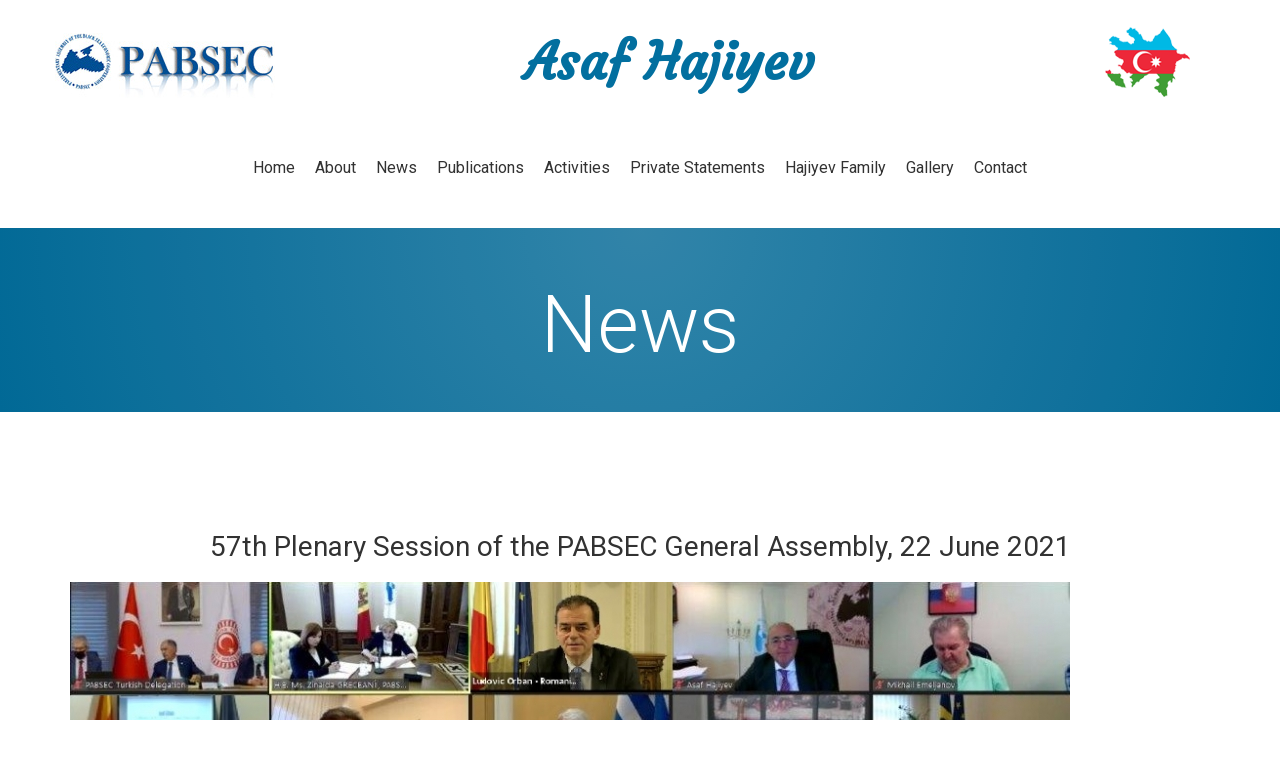

--- FILE ---
content_type: text/html; charset=UTF-8
request_url: https://asafhajiyev.com/news/163
body_size: 3316
content:
<!DOCTYPE html>
<!--[if lt IE 7]>      <html class="no-js lt-ie9 lt-ie8 lt-ie7"> <![endif]-->
<!--[if IE 7]>         <html class="no-js lt-ie9 lt-ie8"> <![endif]-->
<!--[if IE 8]>         <html class="no-js lt-ie9"> <![endif]-->
<!--[if gt IE 8]><!-->
<html class="no-js">
<!--<![endif]-->

<head>
    <title>Asaf Hajiyev</title>
    <meta charset="utf-8">
    <!--[if IE]>
    <meta http-equiv="X-UA-Compatible" content="IE=edge">
    <![endif]-->
    <meta name="description" content="">
    <meta name="viewport" content="width=device-width, initial-scale=1">

    <!-- Place favicon.ico and apple-touch-icon.png in the root directory -->

    <link rel="stylesheet" href="/css/bootstrap.min.css">
    <link rel="stylesheet" href="/css/main.css" id="color-switcher-link">
    <link rel="stylesheet" href="/css/animations.css">
    <link rel="stylesheet" href="/css/fonts.css">
    <script src="/js/vendor/modernizr-2.6.2.min.js"></script>

    <!--[if lt IE 9]>
    <script src="/js/vendor/html5shiv.min.js"></script>
    <script src="/js/vendor/respond.min.js"></script>
    <script src="/js/pdfobject.js"></script>
    <script>PDFObject.embed("/pdf/document.pdf", "#example1");</script>
    <![endif]-->

    <link href="https://fonts.googleapis.com/css?family=Courgette&display=swap" rel="stylesheet">

</head>

<body>
<div class="preloader">
    <div class="preloader_image"></div>
</div>
<!--[if lt IE 9]>
<div class="bg-danger text-center">You are using an <strong>outdated</strong> browser. Please upgrade your browser</a> to improve your experience.</div>
<![endif]-->

<!-- wrappers for visual page editor and boxed version of template -->
<div id="canvas">
    <div id="box_wrapper">

        <!-- template sections -->

        <section class="page_topline ls table_section columns_padding_0 section_padding_top_15 section_padding_bottom_0">
            <div class="fluid-container">
                <div class="row">

                    <div class="col-sm-3 col-xs-4 text-center text-sm-left text-xs-left" style="width: 30%; display: inline-block">
                        <a href="http://www.pabsec.org/" target="_blank">
                            <img src="/images/pabsec-logo.jpg" alt="">
                        </a>
                    </div>

                    <div class="col-sm-6 col-xs-4 text-center" style="width: 45%; display: inline-block">
                        <a href="/">
                            <h4 style="font-weight: bold; font-family: 'Courgette', cursive; font-size: 4vw; color: #026f9f">Asaf Hajiyev</h4>
                        </a>
                    </div>

                    <div class="col-sm-3 col-xs-4 text-center text-sm-right text-xs-right" style="width: 22%; display: inline-block">
                        <a>
                            <img src="/images/logo.png" alt="">
                        </a>






                    </div>
                </div>
            </div>
        </section>

        <header class="page_header header_white columns_padding_0">
            <div class="fluid-container">
                <div class="row display_table_md">
                    <div class="col-lg-12 col-md-12 text-right text-md-center display_table_cell_md">
                        <!-- main nav start -->
                        <nav class="mainmenu_wrapper inline-block">
                            <ul class="mainmenu nav sf-menu">

                                <li class=""><a href="/" accesskey="1" title="">Home</a></li>
                                <li class=""><a href="/about" accesskey="2" title="">About</a></li>
                                <li class=""><a href="/news" accesskey="3" title="">News</a></li>
                                <li class=""><a href="/publications" accesskey="4" title="">Publications</a></li>
                                <li class=""><a href="/activities" accesskey="5" title="">Activities</a></li>
                                <li class=""><a href="/private-statements" accesskey="6" title="">Private Statements</a></li>
                                <li class=""><a href="/family" accesskey="7" title="">Hajiyev Family</a></li>
                                <li class=""><a href="/gallery" accesskey="8" title="">Gallery</a></li>
                                <li class=""><a href="/contact" accesskey="9" title="">Contact</a></li>

                            </ul>
                        </nav>
                        <!-- eof main nav -->
                        <span class="toggle_menu">
								<span></span>
                        </span>
                    </div>







                </div>
            </div>
        </header>

        
    <section class="page_breadcrumbs cs main_color2 parallax section_padding_45 column_margin_0">
        <div class="container">
            <div class="row">
                <div class="col-sm-12 text-center">
                    <h2 style="font-weight: lighter">News</h2>
                </div>
            </div>
        </div>
    </section>

    <section class="ls section_padding_110 section_padding_bottom_65">
        <div class="container">
            <div class="row">
                <div class="col-md-12 text-center">
                        <h3 class="entry-title gallery-single-title">
                            57th Plenary Session of the PABSEC General Assembly, 22 June 2021
                        </h3>
                        <div class="row topmargin_10 bottommargin_50">
                            <div class="col-xs-12">
                                <article id="carousel-example-generic" class="carousel slide ds">

                                    <div id="carousel-example-generic" class="carousel slide">

                                        <!-- Indicators -->
                                        <ol class="carousel-indicators">
                                                                                                                                                <li data-target="#carousel-example-generic" data-slide-to="0" class="active"></li>
                                                                                                                                    </ol>

                                        <!-- Wrappers -->
                                        <div class="carousel-inner" role="listbox" style="width:100%; height: 600px; background-color: white">
                                                                                            <div class="carousel item  active ">
                                                    <img src="https://asaf.hepta.com.tr/storage/481/60d3122269565_735-tmjk336lx4cmnr07p7rbjp4vt32iic.jpg" class="d-block img-fluid w-100">
                                                </div>
                                                                                    </div>

                                        <!-- Controls -->
                                        <a class="left carousel-control" href="#carousel-example-generic" role="button" data-slide="prev">
                                            <span class="carousel-control arrow-icon-left" aria-hidden="true"></span>
                                            <span class="sr-only">Previous</span>
                                        </a>
                                        <a class="right carousel-control" href="#carousel-example-generic" role="button" data-slide="next">
                                            <span class="carousel-control arrow-icon-right" aria-hidden="true"></span>
                                            <span class="sr-only">Next</span>
                                        </a>

                                        <!--<a class="carousel-control-prev" href="#myCarousel" role="button"  data-slide="prev">
                                            <span class="carousel-control-prev-icon" aria-hidden="true">     </span>
                                            <span class="sr-only">Previous</span>
                                        </a>

                                        <a class="carousel-control-next" href="#myCarousel" role="button" data-slide="next">
                                            <span class="carousel-control-next-icon" aria-hidden="true"></span>
                                            <span class="sr-only">Next</span>
                                        </a>-->
                                    </div>

                                </article>
                            </div>
                        </div>

                        <div class="vertical-item gallery-extended-item bottom-rounded text-left">
                            <!--<span class="entry-date small-text">
                                            <i class="fa fa-calendar grey"></i>
                                            <time datetime="2016-09-03T15:05:23+00:00">22-06-2021</time>
                            </span>-->
                            <div class="item-content text-justify">
                                <p class="entry-excerpt grey bottommargin_20">
                                    <span><p>The 57th Plenary Session of the PABSEC General Assembly was held online on 22 June 2021.</p><p>The National Delegations from the parliaments of the Republic of Albania, the Republic of Armenia, the Azerbaijan Republic, Georgia, the Hellenic Republic, the Republic of Moldova, Romania, the Russian Federation, the Turkish Republic and Ukraine took part in the Plenary Session.</p><p>The Plenary Session was opened by Ms. Zinaida Greceanii, PABSEC President, President of the Parliament of the Republic of Moldova. At the opening, Ms. Olta Xhacka BSEC Chairperson-in-Office, Minister of European and Foreign Affairs of the Republic of Albania addressed by video message.</p><p>As a part of the ceremonial part of the opening of the Plenary Session, the Assembly took the decision on the full-fledged membership of the Parliament of the Republic of North Macedonia in the PABSEC, which will officially start on 1 January 2022. Mr. Goran Misovski, Vice-President of the Parliament of the Republic of North Macedonia, addressed the participants with a speech.</p><p>In the final part of the opening ceremony, the PABSEC Presidency was transferred from the Parliament of the Republic of Moldova to the Parliament of Romania. The Romanian PABSEC Presidency begins at the end of the 57th PABSEC General Assembly. Mr. Ludovic Orban, incoming PABSEC President, President of the Chamber of Deputies of Romania addressed the participants.</p><p>As a sign of gratitude and overall support in the activities of the Assembly, Ms. Zinaida Greceanii, PABSEC President, President of the Parliament of the Republic of Moldova was awarded the PABSEC Medal of Honour.</p><p>The Assembly approved the PABSEC Progress Report and the Minutes of the Fifty-Sixth Plenary Session, ratified the mandates of the new members of the Assembly from Georgia, Greece, Romania, Russia and Serbia.</p><p>At the Plenary Session, the activity reports were presented by Mr. Michael Christides, Secretary General of the Permanent International Secretariat of the Organization of the Black Sea Economic Cooperation (BSEC PERMIS), Mr. Dmitry Pankin, President of the Black Sea Trade and Development Bank, Mr. Adrian Albu, Secretary General of the Union of Road Transport Associations of the BSEC Member States (BSEC-URTA), and Mr. Eden Mamut, Secretary General of the Black Sea Universities Network.</p><p>The participants were addressed by the representatives of the National Assembly and the Senate of France, the National Assembly of the Republic of Belarus, the Baltic Sea Parliamentary Conference, the Parliamentary Assembly of the Mediterranean, the Baltic Assembly and the Marmara Group Strategic and Social Research Foundation.</p><p>The members of the Assembly elected the PABSEC Vice-Presidents - Mr. David Sergeenko (Georgia), Mr. Lorant-Zoltan Sas (Romania), Ms. Anna Purtova (Ukraine) and the Vice-President in charge of Financial Matters Mr. Cemal Ozturk (Turkey).</p><p>Within the framework of the Economic, Commercial, Technological and Environmental Affairs Committee, the Assembly adopted the Report and the Recommendation 179/2021 “The Role of Parliaments in Preventing Human Trafficking - Economic Aspects”.</p><p>Within the framework of the Legal and Political Affairs Committee, the Assembly adopted the Report and the Recommendation 180/2021 “The Role of Parliaments in in Preventing Human Trafficking - Legal and Political Aspects”.</p><p>Within the framework of the PABSEC Cultural, Educational and Social Affairs Committee, the Assembly adopted the Report and the Recommendation 181/2021 “The Role of Parliaments in in Preventing Human Trafficking - Social Aspects”.</p><p>The Assembly discussed and adopted the Auditing Report for the 2020 financial year.</p><p>The Assembly also reaffirmed the decision of the Standing Committee to hold the 58th Plenary Session of the PABSEC General Assembly in Romania in November 2021.</p><p>The decision was also endorsed that the following issues will be considered within the framework of the autumn meetings of the committees:</p><p>Economic, Commercial, Technological and Environmental Affairs Committee: “Cooperation in the Field of the Pharmaceutical Industry in the BSEC Member States”</p><p>Legal and Political Affairs Committee: “Fostering digitalization and innovation in order to improve the legislative process and transparency of parliamentary activity”.</p><p>Cultural, Educational and Social Affairs Committee: “Objectives and Challenges of Cooperation in the field of Education in the Black Sea Region after the Pandemic”.</p></span>
                                </p>
                            </div>
                        </div>
                </div>
            </div>
        </div>
    </section>


        <section class="page_copyright section_padding_45 ds columns_margin_0 main_bg_color2">
    <div class="container">
        <div class="row">
            <div class="col-sm-12 text-center">
                <p>© Copyright 2025 by
                    <a href="https://www.hepta.com.tr/" target="_blank">Hepta</a>. All Rights Reserved</p>
            </div>
        </div>
    </div>
</section>

    </div>
    <!-- eof #box_wrapper -->
</div>
<!-- eof #canvas -->

<script src="/js/compressed.js"></script>
<script src="/js/main-site.js"></script>



</body>

</html>


--- FILE ---
content_type: text/css
request_url: https://asafhajiyev.com/css/main.css
body_size: 30747
content:
@charset "UTF-8";

@import url(https://fonts.googleapis.com/css?family=Vidaloka);

@import url(https://fonts.googleapis.com/css?family=Open+Sans);

@import url(https://fonts.googleapis.com/css?family=Roboto:300,400,500,700,900);

@import url(https://fonts.googleapis.com/css?family=Poppins:300);
/*
** Table Of Contents

**bootstrap overrides
**vertical margins and paddings
**general styles
**styled lists
**icons
**buttons
**common sections styles
**light section - .ls
**grey section - .ls.ms
**dark sections - .ds
**color section - .cs
**boxed layout
**template styles
**main menu (min 768px) styles
**main menu mobile styles
**subpages
**widgets
**shortcodes
**utilites
**plugins
  - Owl Carousel
  - FlexSlider
  - prettyPhoto
  - Easy pieChart
  - toTop

*/
/*
**bootstrap overrides
*/
/* modal */
.modal-backdrop.in {
	filter: alpha(opacity=80);
	opacity: .8;
}

/*breadcrumbs*/
.breadcrumb {
	margin: 0;
	padding: 0;
	font-family: 'Roboto', sans-serif;
	font-weight: 400;
	background-color: transparent;
	border-radius: 0;
	color: #323232;
}

.breadcrumb > li {
	padding: 10px 32px;
}

@media (max-width: 500px) {
	.breadcrumb > li {
		display: block;
	}
}

.breadcrumb > li > a {
	color: #ffffff;
}

.breadcrumb > li > a:hover {
	color: #d8203b;
}

.breadcrumb > .active {
	color: #d8203b;
}

.breadcrumb > li + li:before {
	display: none;
}

/*pagination*/
.pagination {
	margin-top: 0;
	margin-bottom: 0;
}

.muted_background .pagination {
	margin-top: 0;
}

.pagination > li {
	display: inline-block;
}

.pagination > li > a,
.pagination > li > span {
	text-align: center;
	padding: 5px 0;
	border: none;
	color: #808080;
	background-color: transparent !important;
	margin-bottom: 0;
	min-width: 32px;
}

.pagination > li:last-child > a,
.pagination > li:last-child > span,
.pagination > li:first-child > a,
.pagination > li:first-child > span {
	line-height: 21px;
	font-size: 18px;
	border-radius: 0px;
	padding: 5px 15px;
}

.pagination > li > a:hover,
.pagination > li > span:hover,
.pagination > li > a:focus,
.pagination > li > span:focus {
	background-color: transparent !important;
	color: #d8203b !important;
}

.pagination > .active > a,
.pagination > .active > span,
.pagination > .active > a:hover,
.pagination > .active > span:hover,
.pagination > .active > a:focus,
.pagination > .active > span:focus {
	background-color: transparent !important;
	color: #d8203b !important;
}

/*forms*/
input[type="text"],
input[type="email"],
input[type="url"],
input[type="password"],
input[type="search"],
input[type="tel"],
textarea,
select,
.select-group,
.form-control {
	border-bottom: 1px solid rgba(0, 0, 0, 0.1);
	border-width: 0 0 1px 0;
	height: 40px;
	background-color: #f7f7f7;
	color: #323232;
	padding-left: 20px;
	padding-right: 20px;
	padding-top: 9px;
	padding-bottom: 9px;
	font-style: italic;
	border-radius: 3px;
}

input[type="text"].with-icon,
input[type="email"].with-icon,
input[type="url"].with-icon,
input[type="password"].with-icon,
input[type="search"].with-icon,
input[type="tel"].with-icon,
textarea.with-icon,
select.with-icon,
.select-group.with-icon,
.form-control.with-icon {
	padding-left: 50px;
}

textarea {
	height: auto;
}

.select-group {
	border-bottom: none;
}

select {
	width: 100% !important;
	font-style: normal !important;
	line-height: 1.2;
}

/* select styling */
.form-control option {
	color: #323232;
	background-color: #ffffff;
}

.form-control, .form-control:focus {
	box-shadow: none;
}

.form-control.invalid {
	box-shadow: 0 0 0 2px #d8203b;
}

.form-control:focus {
	border-color: rgba(0, 0, 0, 0.1);
}

.form-control:-moz-placeholder {
	color: #808080;
	opacity: 1;
}

.form-control::-moz-placeholder {
	font-style: italic;
	color: #808080;
	opacity: 1;
}

.form-control:-ms-input-placeholder {
	font-style: italic;
	color: #808080;
}

.form-control::-webkit-input-placeholder {
	font-style: italic;
	color: #808080;
}

.form-control:focus:-moz-placeholder {
	font-style: italic;
	color: transparent;
	opacity: 1;
}

.form-control:focus::-moz-placeholder {
	font-style: italic;
	color: transparent;
	opacity: 1;
}

.form-control:focus:-ms-input-placeholder {
	font-style: italic;
	color: transparent;
}

.form-control:focus::-webkit-input-placeholder {
	font-style: italic;
	color: transparent;
}

/*icons for forms */
form label + [class*="icon2-"] {
	position: absolute;
	font-size: 24px;
	color: #ffffff;
	left: 10px;
	top: 19px;
}

form label + [class*="icon2-"] + .form-control {
	padding-left: 50px;
}

label {
	font-weight: normal;
}

form .form-control + [class*="fa"],
.form-button {
	position: absolute;
	font-size: 14px;
	left: 20px;
	top: 12px;
	padding: 0;
	color: #323232;
}

form .form-control:focus + [class*="fa"] {
	color: #d8203b !important;
}

.form-button {
	-webkit-transition: all 0.2s ease-in-out 0s;
	transition: all 0.2s ease-in-out 0s;
}

.form-button:hover {
	color: #d8203b !important;
}

/*carousel*/
.carousel {
	overflow: hidden;
}

.carousel-indicators li {
	width: 12px;
	height: 12px;
	border-width: 2px;
	margin: 0 1px;
	-webkit-transition: all 0.2s ease-in-out 0s;
	transition: all 0.2s ease-in-out 0s;
}

.carousel-indicators .active {
	margin: 0 1px;
}

@media (min-width: 768px) {
	.carousel-indicators {
		bottom: 45px;
	}
}

.carousel-control {
	border: 1px solid #ffffff;
	color: #ffffff !important;
	border-radius: 0px;
	width: 50px;
	height: 50px;
	left: -50px;
	top: 50%;
	margin-top: -25px;
	text-shadow: none;
	opacity: 1;
	background-image: none !important;
	filter: alpha(opacity=100);
}

.carousel-control.right {
	right: -50px;
}

.carousel:hover .carousel-control {
	left: 50px;
}

.carousel:hover .carousel-control.right {
	left: auto;
	right: 50px;
}

.carousel-control span {
	font-family: 'rt-icons-2' !important;
	width: 50px !important;
	height: 50px !important;
	margin: 0 !important;
	font-size: 16px !important;
	left: 0 !important;
	top: 0 !important;
	line-height: 50px !important;
}

.carousel-control .icon-prev:before {
	content: "\e7c4";
}

.carousel-control .icon-next:before {
	content: "\e7c5";
}

/*collapse accordion*/
.panel .panel-body {
	border: none;
}

.panel-heading .panel-title {
	font-size: inherit;
	letter-spacing: 0;
	padding: 0;
	position: relative;
	border-radius: 5px 5px 0 0;
}

.panel-heading .panel-title > a {
	line-height: 24px;
	font-size: 20px;
	display: block;
	padding: 8px 65px 8px 40px;
	color: #ffffff;
	background-color: #d8203b;
	border: none;
	word-wrap: break-word;
}

.panel-heading .panel-title > a:hover {
	color: #ffffff;
	background-color: #d8203b;
}

.panel-heading .panel-title > a.collapsed {
	color: #323232;
	background-color: #f7f7f7;
}

.panel-heading .panel-title > a.collapsed:hover {
	color: #808080;
}

.panel-heading .panel-title > a:after {
	color: #ffffff;
	content: '\f107';
	font-family: FontAwesome;
	position: absolute;
	font-size: 24px;
	line-height: 24px;
	text-align: center;
	right: 35px;
	top: 8px;
	width: 24px;
	height: 24px;
	letter-spacing: -1px;
	-webkit-transition: all 0.2s ease-in-out 0s;
	transition: all 0.2s ease-in-out 0s;
}

.panel-heading .panel-title > a.collapsed:after {
	color: #808080;
	content: '\f107';
	-webkit-transform: rotate(-90deg);
	transform: rotate(-90deg);
}

.panel-heading .panel-title > a > i {
	position: relative;
	top: -3px;
	color: #ffffff;
	font-size: 20px;
	padding-right: 12px;
	vertical-align: middle;
}

.panel-heading .panel-title > .collapsed i {
	color: #d8203b;
}

.panel {
	box-shadow: none;
}

.panel-group .panel {
	border-radius: 3px;
	overflow: hidden;
	border: none;
	background-color: #f7f7f7;
	border-bottom: 1px solid rgba(0, 0, 0, 0.1);
}

.panel-default > .panel-heading {
	background-color: transparent;
	color: inherit;
	position: relative;
	border: none;
	border-radius: 0;
	padding: 0;
}

.panel-default {
	border-color: transparent;
}

.panel-group .panel + .panel {
	margin-top: 10px;
}

.panel-body {
	line-height: 30px;
	border: none !important;
}

.panel-body .media-left {
	padding-top: 8px;
	padding-right: 28px;
}

.panel-body .media-left .img-circle {
	max-width: 50px;
}

.panel-body .media-left img {
	max-width: none;
}

.panel-group .panel-heading + .panel-collapse .panel-body {
	padding: 23px 30px 30px;
	border-radius: 0px;
}

@media (max-width: 400px) {
	.panel-group .panel-heading + .panel-collapse .panel-body {
		padding: 23px 15px 30px;
	}
}

/*progress bars*/
p + .progress {
	margin-top: -10px;
}

.progress {
	overflow: hidden;
	height: 40px;
	position: relative;
	border-radius: 0;
	box-shadow: none;
	border: none;
}

.progress-bar {
	background-color: #d8203b;
	color: inherit;
	box-shadow: none;
	height: 40px;
}

.progress-bar span {
	position: relative;
	color: #ffffff;
	top: 10px;
	font-size: 0.9em;
}

.progress-bar-info {
	background-color: #8aa5ec;
}

.progress-bar-warning {
	background-color: #f0ad4e;
}

.progress-bar-danger {
	background-color: #d9534f;
}

.alert {
	border-radius: 0;
	border-width: 0 0 0 4px;
	padding: 30px;
}

.media {
	margin-top: 18px;
}

.media .media-object {
	max-width: 100px;
}

.media .media-left {
	padding-right: 30px;
}

.media .media-left.right-10 {
	padding-right: 10px;
}

.media .media-left.right-15 {
	padding-right: 15px;
}

/*nav*/
.nav > li > a {
	color: #323232;
}

.nav > li > a:hover,
.nav > li > a:focus {
	background-color: inherit;
}

/*tabs*/
.tab-content {
	border-radius: 0 0 0 0;
	padding: 30px 30px;
	border: 1px solid rgba(0, 0, 0, 0.1);
}

@media (max-width: 400px) {
	.tab-content {
		padding: 30px 15px;
	}
}

.tab-content.no-border {
	padding: 36px 0 0;
	border: none;
	background-color: transparent !important;
}

.tab-content.top-color-border {
	position: relative;
}

.tab-content.top-color-border:before {
	content: '';
	position: absolute;
	left: 0px;
	right: 0px;
	top: -1px;
	height: 6px;
	background-color: #d8203b;
}

.tab-content .featured-tab-image {
	margin: -30px -31px 24px -31px;
}

.nav-tabs > li.active > a, .nav-tabs > li.active > a:hover, .nav-tabs > li.active > a:focus {
	border: 1px solid rgba(0, 0, 0, 0.1);
}

.nav-tabs {
	border-bottom-color: transparent;
	margin-top: 0px;
	margin-bottom: -1px;
}

.nav-tabs > li > a {
	font-size: 14px;
	padding: 19px 40px;
	margin-right: 1px;
	margin-top: 0px;
	border: none;
	border: 1px solid #323232;
	background-color: #323232;
	color: #ffffff;
	border-radius: 0;
}

.nav-tabs > li.active > a,
.nav-tabs > li.active > a:hover,
.nav-tabs > li.active > a:focus {
	border-color: transparent;
	background-color: #d8203b;
	color: #ffffff;
}

.nav-tabs > li > a:hover,
.nav-tabs > li > a:focus,
.nav-tabs.nav-justified > .active > a {
	border-color: #323232;
	background-color: #323232;
	color: #d8203b;
}

/*vertical tabs*/
.vertical-tabs .tab-content.no-border {
	padding-top: 0;
}

.vertical-tabs .nav > li > a {
	background-color: #323232;
	color: #ffffff;
	padding: 18px 60px 18px 40px;
	margin-bottom: 10px;
	position: relative;
}

.vertical-tabs .nav > li > a i {
	position: relative;
	top: 1px;
	padding-right: 12px;
}

.vertical-tabs .nav > li > a:after {
	color: rgba(255, 255, 255, 0.8);
	font-family: 'rt-icons-2';
	content: "\e7c5";
	position: absolute;
	font-size: 12px;
	line-height: 58px;
	text-align: center;
	right: 0;
	top: 0;
	bottom: 0;
	width: 60px;
	border-left: 1px solid rgba(255, 255, 255, 0.1);
	letter-spacing: 0;
}

.vertical-tabs .nav > li.active a,
.vertical-tabs .nav > li > a:hover {
	background-color: #d8203b;
}

@media (min-width: 768px) {
	.vertical-tabs .nav > li.active {
		position: relative;
		z-index: 2;
	}
}

/*bs buttons*/
.btn {
	padding: 18px 30px;
	text-transform: uppercase;
	margin: 0 2px 6px 0;
	border: none;
	border-radius: 0;
	outline: none;
	-webkit-transition: all 0.3s ease-in-out 0s;
	transition: all 0.3s ease-in-out 0s;
}

.btn:hover, .btn:focus {
	outline: none;
}

li.media:before,
li.media:after {
	display: block;
	content: '';
	clear: both;
}

/* dropdown menu */
.dropdown-menu {
	box-shadow: none;
	border-radius: 0;
	border-color: rgba(0, 0, 0, 0.1);
	z-index: 1001;
	font-size: 16px;
	margin-top: 0;
}

[class*="right"] .dropdown-menu {
	right: 0;
	left: auto;
}

.dropdown-menu > li > a:focus,
.dropdown-menu > li > a:hover {
	color: #323232;
	background-color: transparent;
}

.table > tbody > tr > td,
.table > tbody > tr > th,
.table > tfoot > tr > td,
.table > tfoot > tr > th,
.table > thead > tr > td,
.table > thead > tr > th {
	padding: 13px 8px;
	border-color: rgba(0, 0, 0, 0.1);
}

.table {
	border-top: 1px solid rgba(0, 0, 0, 0.1);
	border-bottom: 1px solid rgba(0, 0, 0, 0.1);
}

.table td + td {
	border-left: 1px solid rgba(0, 0, 0, 0.1);
}

.table-bordered > thead > tr > td, .table-bordered > thead > tr > th {
	border-bottom-width: 1px;
}

.table-responsive {
	border: none;
}

.well {
	box-shadow: none;
	border: none;
	border-radius: 0;
}

.embed-responsive-3by2 {
	padding-bottom: 66.666%;
}

.embed-placeholder:before {
	-webkit-transition: all 0.2s ease-in-out 0s;
	transition: all 0.2s ease-in-out 0s;
	content: "";
	display: inline-block;
	width: 60px;
	height: 60px;
	position: absolute;
	left: 50%;
	top: 50%;
	margin-left: -30px;
	margin-top: -30px;
	background-image: url("../img/play-btn.png");
}

.embed-placeholder:hover:before {
	opacity: 0.4;
}

/*
**vertical margins and paddings
*/
.page_contact + footer > [class*="container"] {
	padding-top: 75px;
}

/*same top and bottom paddings for sections*/
.section_padding_0 > [class*="container"] {
	padding-top: 0;
	padding-bottom: 0;
}

.section_padding_15 > [class*="container"] {
	padding-top: 15px;
	padding-bottom: 15px;
}

.section_padding_25 > [class*="container"] {
	padding-top: 25px;
	padding-bottom: 25px;
}

.section_padding_45 > [class*="container"] {
	padding-top: 45px;
	padding-bottom: 45px;
}

.section_padding_50 > [class*="container"] {
	padding-top: 50px;
	padding-bottom: 50px;
}

.section_padding_60 > [class*="container"] {
	padding-top: 60px;
	padding-bottom: 60px;
}

.section_padding_75 > [class*="container"] {
	padding-top: 75px;
	padding-bottom: 75px;
}

.section_padding_100 > [class*="container"] {
	padding-top: 100px;
	padding-bottom: 100px;
}

.section_padding_110 > [class*="container"] {
	padding-top: 110px;
	padding-bottom: 110px;
}

/*top paddings for sections*/
.section_padding_top_0 > [class*="container"] {
	padding-top: 0;
}

.section_padding_top_5 > [class*="container"] {
	padding-top: 5px;
}

.section_padding_top_15 > [class*="container"] {
	padding-top: 15px;
}

.section_padding_top_25 > [class*="container"] {
	padding-top: 25px;
}

.section_padding_top_30 > [class*="container"] {
	padding-top: 30px;
}

.section_padding_top_40 > [class*="container"] {
	padding-top: 40px;
}

.section_padding_top_50 > [class*="container"] {
	padding-top: 50px;
}

.section_padding_top_60 > [class*="container"] {
	padding-top: 60px;
}

.section_padding_top_75 > [class*="container"] {
	padding-top: 75px;
}

.section_padding_top_100 > [class*="container"] {
	padding-top: 100px;
}

.section_padding_top_110 > [class*="container"] {
	padding-top: 110px;
}

/*bottom paddings for sections*/
.section_padding_bottom_0 > [class*="container"] {
	padding-bottom: 0;
}

.section_padding_bottom_5 > [class*="container"] {
	padding-bottom: 5px;
}

.section_padding_bottom_15 > [class*="container"] {
	padding-bottom: 15px;
}

.section_padding_bottom_25 > [class*="container"] {
	padding-bottom: 25px;
}

.section_padding_bottom_30 > [class*="container"] {
	padding-bottom: 30px;
}

.section_padding_bottom_40 > [class*="container"] {
	padding-bottom: 40px;
}

.section_padding_bottom_50 > [class*="container"] {
	padding-bottom: 50px;
}

.section_padding_bottom_65 > [class*="container"] {
	padding-bottom: 65px;
}

.section_padding_bottom_75 > [class*="container"] {
	padding-bottom: 75px;
}

.section_padding_bottom_100 > [class*="container"] {
	padding-bottom: 100px;
}

/* margins inside sections */
.row .row + .row {
	margin-top: 20px;
}

section > [class*="container"] > .row > [class*="col-"],
footer > [class*="container"] > .row > [class*="col-"] {
	margin-top: 10px;
	margin-bottom: 10px;
}

.columns_vertical_margin_15 > [class*="container"] > .row > [class*="col-"] {
	margin-top: 15px;
	margin-bottom: 15px;
}

@media (max-width: 991px) {
	[class*="col-md-"] + [class*="col-md-"] {
		margin-top: 20px !important;
	}

	form > .row > div[class*="col-md-"] + div[class*="col-md-"] {
		margin-top: 10px !important;
	}

	[class*="col-md-"] + [class*="col-md-"][class*="col-sm-"] {
		margin-top: 10px !important;
	}
}

@media (max-width: 767px) {
	form > .row > div[class*="col-sm-"] + div[class*="col-sm-"] {
		margin-top: 10px !important;
	}

	div[class*="col-sm-"] + [class*="col-sm-"] {
		margin-top: 20px !important;
	}

	[class*="col-md-"] + aside[class*="col-md-"][class*="col-sm-"] {
		margin-top: 60px !important;
	}
}

[class*="_0"] [class*="col-"] {
	margin-top: 0 !important;
	margin-bottom: 0 !important;
	min-height: 0;
}

.page_topline > [class*="container"] > .row > [class*="col-"] {
	margin-top: 10px !important;
	margin-bottom: 10px !important;
}

.columns_padding_1 > [class*="container"] > .row > [class*="col-"] {
	margin-top: 0 !important;
	margin-bottom: 1px !important;
}

.columns_padding_2 > [class*="container"] > .row > [class*="col-"],
.row.columns_padding_2 > [class*="col-"] {
	margin-top: 1px !important;
	margin-bottom: 1px !important;
}

.columns_padding_5 > [class*="container"] > .row > [class*="col-"] {
	margin-top: 5px !important;
	margin-bottom: 5px !important;
}

/* vertical alignmetn in columns */
.table_section [class*="container"] {
	height: 100%;
	padding-left: 0;
	padding-right: 0;
}

.table_section .row {
	display: table;
	min-width: 100%;
	height: 100%;
	margin-left: 0;
	margin-right: 0;
}

.table_section [class*="col-"] {
	display: table-cell;
	vertical-align: middle;
	float: none;
}

@media screen and (max-width: 767px) {
	.table_section .row,
  .table_section [class*="col-"] {
		display: block;
		width: auto;
	}

	[class*="col-xs"] + [class*="col-xs"] {
		margin-top: 0 !important;
	}
}

@media screen and (max-width: 991px) {
	.table_section.table_section_md .row,
  .table_section.table_section_md [class*="col-"] {
		display: block;
		width: auto;
	}
}

@media screen and (max-width: 1199px) {
	.table_section.table_section_lg .row,
  .table_section.table_section_lg [class*="col-"] {
		display: block;
		width: auto;
	}
}

@media screen and (min-width: 1200px) {
  /* overlap featured person */
	.top-overlap {
		margin-top: -170px;
	}

	.top-overlap-small {
		margin-top: -100px;
	}
}

@media (max-width: 767px) {
	.container {
		max-width: 500px;
	}
}

/*
**general styles
*/
html {
	width: 100%;
	height: 100%;
	position: relative;
	overflow: visible;
}

::-moz-selection {
	color: #ffffff;
	background-color: #d8203b;
}

::selection {
	color: #ffffff;
	background-color: #d8203b;
}

::-moz-selection {
	color: #ffffff;
	background-color: #d8203b;
}

body {
	font-family: 'Poppins', sans-serif;
	font-size: 16px;
	font-weight: 300;
	line-height: 1;
	background-color: #ffffff;
	overflow: visible;
	overflow-x: hidden;
}

h1,
h2,
h3,
h4,
h5,
h6 {
	font-family: 'Roboto', sans-serif;
	font-weight: 400;
	word-break: break-word;
}

h1 {
	line-height: 0.8;
	font-size: 100px;
}

h2 {
	line-height: 0.8;
	font-size: 80px;
}

h3 {
	font-size: 40px;
}

h4 {
	font-size: 30px;
}

h5 {
	font-size: 20px;
}

h6 {
	line-height: 1.3;
	font-size: 16px;
}

@media (max-width: 991px) {
	h1 {
		font-size: 60px;
	}

	h2 {
		font-size: 50px;
	}
}

@media (max-width: 500px) {
	h1 {
		font-size: 40px;
	}

	h2 {
		font-size: 34px;
	}

	h3 {
		font-size: 30px;
	}
}

p {
	line-height: 30px;
	margin-bottom: 20px;
}

hr {
	border: none;
	height: 1px;
	background-color: rgba(0, 0, 0, 0.1);
}

blockquote {
	position: relative;
	margin: 30px 0;
	padding: 0 20px;
	border-left: 5px solid #d8203b;
	font-size: 16px;
	line-height: 30px;
}

blockquote.without-border {
	border-left: none;
	padding: 3px 0 7px;
}

blockquote div {
	line-height: 20px;
}

.blockquote-big {
	margin-top: 45px;
	margin-left: auto;
	margin-right: auto;
	margin-bottom: 45px;
	color: #b3b3b3;
	text-align: center;
	line-height: 1.5;
	border: none;
}

.flexslider .blockquote-big {
	margin-top: 0;
}

.blockquote-big h3 {
	font-size: 16px;
	letter-spacing: 0.09em;
	text-transform: uppercase;
	color: inherit;
	margin-top: 30px;
}

.blockquote-big img {
	display: block;
	max-width: 100px;
	border-radius: 50%;
	margin: 10px auto 15px;
}

.blockquote-big .blockqoute-meta {
	font-style: normal;
	font-size: 14px;
	line-height: 1.3;
	color: #808080;
	text-transform: uppercase;
}

.blockquote-big .blockqoute-sign:after {
	display: block;
	font-family: 'Roboto', sans-serif;
	font-size: 100px;
	line-height: 0.2;
	font-style: normal;
	font-weight: 400;
	content: "\“";
	color: #d8203b;
	margin-top: 25px;
	margin-bottom: 5px;
}

@media (max-width: 600px) {
	.blockquote-big {
		font-size: 18px;
		max-width: 100%;
		padding-left: 40px;
		padding-right: 40px;
	}
}

img, figure {
	max-width: 100%;
	height: auto;
}

figcaption, .entry-caption {
	padding: 3px 10px;
}

figcaption p, .entry-caption p {
	margin-bottom: 0;
}

a {
	text-decoration: none;
	-webkit-transition: all 0.3s ease-in-out 0s;
	transition: all 0.3s ease-in-out 0s;
}

a:hover {
	color: #026f9f;
	text-decoration: none;
	-webkit-transition: all 0.15s linear 0s;
	transition: all 0.15s linear 0s;
}

a:focus {
	outline: medium none;
	text-decoration: none;
}

a img {
	-webkit-transition: all 0.15s ease-in-out 0s;
	transition: all 0.15s ease-in-out 0s;
}

hr {
	border: none;
	height: 1px;
}

iframe {
	border: none;
	max-width: 100%;
}

button,
input[type=button],
input[type=reset],
input[type=submit] {
	background-color: transparent;
	border: none;
}

button:focus,
input[type=button]:focus,
input[type=reset]:focus,
input[type=submit]:focus {
	outline: none;
}

input[type='number'] {
	-moz-appearance: textfield;
}

input::-webkit-outer-spin-button,
input::-webkit-inner-spin-button {
	-webkit-appearance: none;
}

input[type='radio'],
input[type='checkbox'] {
	position: relative;
	margin-top: 0;
	margin-left: 10px;
	width: 14px;
	height: 14px;
}

input[type='radio']:focus,
input[type='checkbox']:focus {
	outline: none;
}

textarea {
	resize: none;
}

.select-group {
	position: relative;
	padding: 0 !important;
}

.select-group select {
	padding-left: 20px;
	position: relative;
	cursor: pointer;
	z-index: 1;
	-webkit-appearance: none;
	-moz-appearance: none;
	appearance: none;
}

.ds .select-group select option {
	background-color: #323232;
}

.select-group select:focus {
	outline: none;
}

.select-group select::-ms-expand {
	display: none;
}

.select-group i.form-button {
	left: auto;
	right: 15px;
	top: 11px;
	font-size: 18px;
	z-index: 0;
}

.select-group:hover i {
	opacity: 0.5;
}

.select-group .empty {
	color: #c8c8c8;
}

.select-group select {
	background-color: transparent !important;
}

.select-group select option {
	color: #323232;
}

.select-group select option[data-default] {
	color: #808080;
}

.ds .select-group select option {
	color: #ffffff;
}

.ds .select-group select option[data-default] {
	color: #808080;
}

/*
**styled lists
*/
ul, ol {
	padding-left: 30px;
}

ul.list1 {
	list-style: none;
	padding: 0;
	margin: 25px 0;
}

ul.list1 li {
	position: relative;
	padding: 4px 0 4px 20px;
}

ul.list1 li + li {
	margin-top: 25px;
}

ul.list1 li > .media {
	margin: 3px 0 3px;
}

ul.list1.no-bullets li {
	padding-left: 0;
}

ul.list1.no-bullets li:before {
	display: none;
}

.muted_background ul.list1 li {
	border-color: rgba(255, 255, 255, 0.4);
}

ul.list1 li:before {
	content: '';
	display: block;
	position: absolute;
	left: 0;
	top: 10px;
	width: 4px;
	height: 4px;
	border-radius: 50%;
	background-color: #d8203b;
}

ul.list2 {
	list-style: none;
	padding-left: 20px !important;
	margin-bottom: 20px;
}

ul.list2 li {
	position: relative;
	padding: 8px 0 8px 0px;
}

ul.list2 li:before {
	font-family: 'rt-icons-2';
	font-size: 8px;
	color: #d8203b;
	content: "\e7c5";
	position: absolute;
	left: -18px;
	top: 7px;
}

ol.list3 {
	margin: 25px 0;
	padding-left: 17px;
}

ol.list3 li {
	padding: 4px 0 4px 10px;
}

ol.list3 li + li {
	margin-top: 25px;
}

ol.list3 p {
	line-height: 24px;
	margin-bottom: 0;
}

table {
	width: 100%;
	max-width: 100%;
	margin: 10px 0;
}

table td, table th {
	padding: 3px 0;
}

.table_template thead {
	background-color: #d8203b;
	color: #323232;
}

.table_template thead.light {
	background-color: #ffffff;
}

.table_template td, .table_template th {
	padding: 18px 30px;
}

.table_template tbody tr:nth-of-type(odd) {
	background-color: rgba(238, 238, 238, 0.1);
}

.table_template tbody tr:nth-of-type(even) {
	background-color: rgba(17, 17, 17, 0.05);
}

/*icons in headings, paragraphs and buttons*/
h1 > [class*="rt-icon"],
h2 > [class*="rt-icon"],
h3 > [class*="rt-icon"],
h4 > [class*="rt-icon"],
h5 > [class*="rt-icon"],
h6 > [class*="rt-icon"] {
	font-size: 1.2em;
	position: relative;
	top: .1em;
	line-height: 0;
	padding-right: 0.1em;
}

p > [class*="rt-icon"] {
	font-size: 1.1em;
	position: relative;
	top: .05em;
	line-height: 0;
	padding: 0 0.2em;
}

p > [class*="rt-icon"] + [class*="rt-icon"] {
	margin-left: -0.75em;
}

.theme_buttons a > [class*="rt-icon"],
.theme_button > [class*="rt-icon"] {
	font-size: 1.8em;
	line-height: 0;
	position: relative;
	top: 7px;
	padding: 0 3px;
}

.theme_buttons a > [class*="glyphicon"],
.theme_buttons a > [class*="fa-"],
.theme_button > [class*="glyphicon"],
.theme_button > [class*="fa-"] {
	font-size: 1.5em;
	position: relative;
	top: 3px;
	line-height: 0;
}

/*
**buttons
*/
.theme_buttons a,
.theme_button {
	font-family: 'Roboto', sans-serif;
	font-size: 16px;
	font-weight: 400;
	padding: 12px 35px;
	margin-bottom: 4px;
	line-height: 1;
	display: inline-block;
	text-align: center;
	color: #ffffff;
	background-color: #323232;
	border-radius: 3px;
	position: relative;
	-webkit-transition: all 0.4s linear 0s;
	transition: all 0.4s linear 0s;
}

.theme_buttons.color1 a,
.theme_button.color1 {
	color: #ffffff !important;
	background-color: #d8203b !important;
}

.theme_buttons.color1 a:hover,
.theme_button.color1:hover {
	color: #ffffff !important;
	background-color: #026f9f !important;
}

.theme_buttons.color2 a,
.theme_button.color2 {
	color: #ffffff !important;
	background-color: #026f9f !important;
}

.theme_buttons.color2 a:hover,
.theme_button.color2:hover {
	color: #ffffff !important;
	background-color: #d8203b !important;
}

.theme_buttons a:active,
.theme_buttons a:hover,
.theme_buttons a:focus,
.theme_button:active,
.theme_button:hover,
.theme_button:focus {
	opacity: 1;
	text-decoration: none;
	outline: none;
	color: #ffffff;
	background-color: #d8203b;
	-webkit-transition: all 0.05s linear 0s;
	transition: all 0.05s linear 0s;
}

.theme_buttons.inverse a,
.theme_button.inverse {
	color: #323232;
	background-color: #ffffff;
}

.muted_buttons a,
.muted_button {
	opacity: 0.2;
}

.small_buttons a,
.small_button {
	padding: 3px 18px;
	text-transform: uppercase;
	font-size: 14px;
	min-width: 120px;
}

.square_buttons a,
.square_button {
	padding-left: 10px;
	padding-right: 10px;
	min-width: auto;
}

.wide_buttons a,
.wide_button {
	min-width: 220px;
	padding: 32px 35px;
}

.block_buttons a,
.block_button {
	display: block;
	width: 100%;
	text-align: center;
}

.social-block a.social-icon {
	margin: 2px 0;
}

.social-block a.social-icon + a.social-icon {
	margin: 0;
}

/*
**common sections styles
*/
/*parallax*/
.parallax {
	background-attachment: fixed !important;
	background-size: cover !important;
	background-position: 50% 0;
	background-repeat: no-repeat;
	position: relative;
}

.texture_bg {
	background-size: cover !important;
	background-position: 50% 0;
	background-repeat: no-repeat;
	position: relative;
}

.ds.transparent_section {
	background-color: rgba(50, 50, 50, 0.9);
}

.ds.ms.transparent_section {
	background-color: rgba(26, 26, 26, 0.9);
}

.muted_section:before {
	background-color: rgba(50, 50, 50, 0.1);
	opacity: 1;
}

.parallax.ls:after {
	background-color: #ffffff;
	-ms-filter: "progid: DXImageTransform.Microsoft.Alpha(Opacity=92)";
	filter: alpha(opacity=92);
	opacity: 0.92;
}

.parallax.ls.ms:after {
	background-color: #f7f7f7;
	-ms-filter: "progid: DXImageTransform.Microsoft.Alpha(Opacity=88)";
	filter: alpha(opacity=88);
	opacity: 0.88;
}

.parallax.cs:after {
	background: transparent, #d8203b;
	background: -webkit-radial-gradient(circle, rgba(255, 255, 255, 0.2), transparent), #d8203b;
	background: radial-gradient(circle, rgba(255, 255, 255, 0.2), transparent), #d8203b;
	-ms-filter: "progid: DXImageTransform.Microsoft.Alpha(Opacity=90)";
	filter: alpha(opacity=95);
	opacity: 0.95;
}

.parallax.cs:before {
	display: none;
}

.parallax.cs.main_color2:after {
	background: transparent, #026f9f;
	background: -webkit-radial-gradient(circle, rgba(255, 255, 255, 0.2), transparent), #026f9f;
	background: radial-gradient(circle, rgba(255, 255, 255, 0.2), transparent), #026f9f;
}

.ds + .parallax.cs.main_color2:after {
	background: transparent, #026f9f;
	background: -webkit-radial-gradient(circle, rgba(255, 255, 255, 0.2), transparent), #d8203b;
	background: radial-gradient(circle, rgba(255, 255, 255, 0.2), transparent), #d8203b;
}

.parallax.ds:before {
	background-color: #323232;
	opacity: 0.9;
}

.parallax.ds.ms:after {
	display: none;
}

.parallax > *,
.muted_section > *,
.radial_gradient > *,
.gradient > *,
.vertical_gradient > *,
.darken_gradient > *,
.diagonal_section > * {
	z-index: 4;
	position: relative;
}

.radial_gradient {
	position: relative;
	overflow: hidden;
}

.gradient,
.muted_section,
.vertical_gradient,
.darken_gradient {
	position: relative;
}

.muted_section:before,
.muted_section:after,
.parallax:before,
.parallax:after {
	opacity: 0.8;
}

.muted_section:before,
.muted_section:after,
.parallax:before,
.parallax:after,
.gradient:before,
.gradient:after,
.vertical_gradient:before,
.vertical_gradient:after,
.darken_gradient:before,
.darken_gradient:after {
	content: '';
	display: block;
	position: absolute;
	top: 0;
	left: 0;
	right: 0;
	bottom: 0;
	z-index: 3;
}

.header_gradient,
.gradient:before,
.gallery-image-links:before,
.blog-item:hover:before,
.dark_gradient:before {
	background: #d8203b;
	background: -webkit-gradient(linear, left top, right top, color-stop(0%, #d8203b), color-stop(100%, #026f9f));
	background: -webkit-linear-gradient(left, #d8203b 0%, #026f9f 100%);
	background: linear-gradient(to right, #d8203b 0%, #026f9f 100%);
	filter: progid:DXImageTransform.Microsoft.gradient( startColorstr='$mainColor', endColorstr='$mainColor2',GradientType=1 );
}

.vertical_gradient:before {
	background: #d8203b;
  /* Old browsers */
  /* FF3.6-15 */
	background: -webkit-linear-gradient(top, #d8203b 0%, #026f9f 100%);
  /* Chrome10-25,Safari5.1-6 */
	background: linear-gradient(to bottom, #d8203b 0%, #026f9f 100%);
  /* W3C, IE10+, FF16+, Chrome26+, Opera12+, Safari7+ */
	filter: progid:DXImageTransform.Microsoft.gradient( startColorstr='$mainColor', endColorstr='$mainColor2',GradientType=0 );
  /* IE6-9 */;
}

.darken_gradient:before {
	background: -webkit-linear-gradient(top, transparent 0%, rgba(55, 52, 47, 0.65) 100%);
	background: linear-gradient(to bottom, transparent 0%, rgba(55, 52, 47, 0.65) 100%);
	filter: progid:DXImageTransform.Microsoft.gradient( startColorstr='#00000000', endColorstr='#a637342f',GradientType=0 );
}

.with_top_border,
.with_bottom_border {
	position: relative;
}

.with_top_border:before,
.with_bottom_border:after {
	content: '';
	display: block;
	position: absolute;
	height: 1px;
	left: 0;
	right: 0;
	top: 0;
	background-color: rgba(0, 0, 0, 0.1);
}

.with_bottom_border:after {
	top: auto;
	bottom: 0;
}

/* Hero text in sections */
.section_header {
	margin: 0 0 24px;
	font-size: 56px;
	position: relative;
	word-wrap: break-word;
	text-transform: uppercase;
	font-weight: 700;
}

.section_header.big {
	font-size: 100px;
	font-weight: 700;
	margin-bottom: 30px;
}

.section_header.small {
	font-size: 42px;
	text-transform: none;
	font-weight: 300;
}

h3 + .section_header,
.big + .section_header {
	margin-top: -17px;
}

.section_header + h3 {
	margin: -22px 0 44px;
	font-size: 30px;
}

.section_header + p {
	font-size: 22px;
	margin-bottom: 28px;
	line-height: 1.5em;
}

.section_header.big + p {
	margin-bottom: 30px;
}

.text-center .section_header + p,
.section_header.text-center + p {
	max-width: 80%;
	margin-left: auto;
	margin-right: auto;
	text-align: center;
}

.section_header + blockquote {
	font-weight: 100;
	font-style: normal;
	margin-bottom: 10px;
	line-height: 1.8;
}

@media (max-width: 991px) {
	.section_header {
		font-size: 30px;
		margin-top: 0;
	}

	.section_header + blockquote, .section_header + p {
		max-width: 100% !important;
	}

	.section_header + p {
		font-size: 1.1em;
		letter-spacing: 0;
	}
}

@media (max-width: 767px) {
	.section_header {
		font-size: 30px;
		margin-top: 0;
	}

	.section_header.big {
		font-size: 36px;
		margin-top: 0;
	}

	.section_header + blockquote, .section_header + p {
		max-width: 100% !important;
	}
}

/*page preloader*/
.preloader {
	position: fixed;
	top: 0;
	left: 0;
	right: 0;
	bottom: 0;
	background: #ffffff;
	z-index: 13000;
	height: 100%;
}

.preloader_image {
	width: 100px;
	height: 100px;
	position: absolute;
	left: 50%;
	top: 50%;
	background: url(../img/preloader.gif) no-repeat 50% 50% transparent;
	margin: -50px 0 0 -50px;
}

/*
animated elements
*/
.to_animate {
	visibility: hidden;
}

.animated {
  /*IE7 fix*/
	visibility: visible !important;
}

/*
**boxed layout
*/
#box_wrapper, #canvas {
	overflow: visible;
	position: relative;
}

#canvas.boxed {
	padding: 1px 0;
}

#box_wrapper.container {
	overflow: hidden;
}

body.boxed {
	position: static;
	width: auto;
	height: auto;
}

.pattern1 {
	background-image: url(../img/pattern1.png);
}

.pattern2 {
	background-image: url(../img/pattern2.png);
}

.pattern3 {
	background-image: url(../img/pattern3.png);
}

.pattern4 {
	background-image: url(../img/pattern4.png);
}

.pattern5 {
	background-image: url(../img/pattern5.png);
}

.pattern6 {
	background-image: url(../img/pattern6.png);
}

.pattern7 {
	background-image: url(../img/pattern7.png);
}

.pattern8 {
	background-image: url(../img/pattern8.png);
}

.pattern9 {
	background-image: url(../img/pattern9.png);
}

.pattern10 {
	background-image: url(../img/pattern10.png);
}

.pattern11 {
	background-image: url(../img/pattern11.png);
}

.boxed .container {
	max-width: 100%;
}

@media (max-width: 500px) {
	.boxed .container {
		padding-left: 10px;
		padding-right: 10px;
	}
}

.boxed #box_wrapper.container {
	margin-top: 59px;
}

.boxed #box_wrapper.container.top-bottom-margins {
	margin-top: 80px;
	margin-bottom: 80px;
}

@media (min-width: 1590px) {
	.boxed #box_wrapper.container {
		padding: 0 15px;
		width: 1560px;
	}
}

/**light section - .ls*/
.ls {
	background-color: #ffffff;
	color: #808080;
}

.ls h1,
.ls h2,
.ls h3,
.ls h4,
.ls h5,
.ls h6 {
	color: #323232;
}

.ls h1 a,
.ls h2 a,
.ls h3 a,
.ls h4 a,
.ls h5 a,
.ls h6 a {
	color: inherit;
}

.ls h1 a:hover,
.ls h2 a:hover,
.ls h3 a:hover,
.ls h4 a:hover,
.ls h5 a:hover,
.ls h6 a:hover {
	color: #d8203b;
}

.ls a {
	color: #323232;
}

.ls a:hover {
	color: #d8203b;
}

.ls .theme_buttons a,
.ls .theme_button {
	color: #ffffff;
}

.ls .theme_buttons a:hover, .ls .theme_buttons a:focus,
.ls .theme_button:hover,
.ls .theme_button:focus {
	color: #ffffff;
	background-color: #026f9f;
}

.ls .theme_button.inverse a,
.ls .theme_button.inverse {
	color: #323232;
}

.ls .theme_button.inverse a:hover, .ls .theme_button.inverse a:focus,
.ls .theme_button.inverse:hover,
.ls .theme_button.inverse:focus {
	color: #ffffff;
}

.ls .color-icon.bg-icon {
	background-color: #f5f5f5;
}

.ls .color-icon.bg-icon:hover {
	color: #ffffff !important;
}

.ls .highlight {
	color: #d8203b;
}

.ls .highlight2 {
	color: #026f9f;
}

.ls .greylinks a {
	color: #808080;
}

.ls .greylinks a:hover {
	color: #d8203b;
}

.ls .light {
	color: #ffffff;
}

.ls .grey2 {
	color: #323232;
}

.ls .darklinks a {
	color: #323232;
}

.ls .darklinks a:hover {
	color: #026f9f;
}

/**grey section - light section, muted section - .ls.ms*/
.ls.ms {
	background-color: #f7f7f7;
}

.ls.ms .greylinks a:hover {
	color: #323232;
}

.ls.ms .with_background {
	background-color: #ffffff;
}

.ls.ms hr {
	background-color: #ffffff;
}

.ls.ms input[type="text"],
.ls.ms input[type="email"],
.ls.ms input[type="url"],
.ls.ms input[type="password"],
.ls.ms input[type="search"],
.ls.ms input[type="tel"],
.ls.ms textarea,
.ls.ms select,
.ls.ms .form-control {
	border-color: rgba(0, 0, 0, 0.1);
	background-color: #ffffff;
}

.ls.ms .panel-group .panel {
	background-color: #ffffff;
	border-bottom: 1px solid rgba(0, 0, 0, 0.1);
}

.ls.ms .panel-heading .panel-title > a.collapsed {
	color: #323232;
	background-color: #ffffff;
}

.ls.ms .pagination > li > a,
.ls.ms .pagination > li > span {
	background-color: #ffffff;
}

.ls.ms .breadcrumb {
	color: #808080;
}

.ls.ms .breadcrumb a {
	color: #676767;
}

.ls.ms .breadcrumb a:hover {
	color: #d8203b;
}

/**common dark and dark muted sections - .ds and .ds.ms*/
/**dark section - .ds*/
.ds {
	background-color: #323232;
	color: #808080;
}

/**darkgrey section - .ds.ms*/
.ds.ms {
	background-color: #1a1a1a;
}

.ds {
  /* shop */
  /* events */
  /* Countdown */;
}

.ds h1,
.ds h2,
.ds h3,
.ds h4,
.ds h5,
.ds h6 {
	color: #ffffff;
}

.ds h1 a,
.ds h2 a,
.ds h3 a,
.ds h4 a,
.ds h5 a,
.ds h6 a {
	color: #ffffff;
}

.ds h1 a:hover,
.ds h2 a:hover,
.ds h3 a:hover,
.ds h4 a:hover,
.ds h5 a:hover,
.ds h6 a:hover {
	color: #d8203b;
}

.ds .ls {
	background-color: #ffffff;
	color: #808080;
}

.ds .ls h1,
.ds .ls h2,
.ds .ls h3,
.ds .ls h4,
.ds .ls h5,
.ds .ls h6 {
	color: #323232;
}

.ds .ls h1 a,
.ds .ls h2 a,
.ds .ls h3 a,
.ds .ls h4 a,
.ds .ls h5 a,
.ds .ls h6 a {
	color: inherit;
}

.ds .ls h1 a:hover,
.ds .ls h2 a:hover,
.ds .ls h3 a:hover,
.ds .ls h4 a:hover,
.ds .ls h5 a:hover,
.ds .ls h6 a:hover {
	color: #d8203b;
}

.ds .ls a {
	color: #323232;
}

.ds .ls a:hover {
	color: #d8203b;
}

.ds a {
	color: #ffffff;
}

.ds a:hover {
	color: #d8203b;
}

.ds hr {
	background-color: rgba(255, 255, 255, 0.1);
}

.ds blockquote, .ds .blockquote {
	color: #ffffff;
}

.ds .blockquote-big:before, .ds .blockquote-big:after {
	color: #2c2c2c;
}

.ds .theme_buttons a,
.ds .theme_button {
	color: #323232;
	background-color: #ffffff;
}

.ds .theme_buttons a:hover, .ds .theme_buttons a:focus,
.ds .theme_button:hover,
.ds .theme_button:focus {
	color: #ffffff;
	background-color: #d8203b;
}

.ds .theme_buttons.inverse a,
.ds .theme_button.inverse {
	background-color: #1a1a1a;
	color: #ffffff;
}

.ds .theme_buttons.inverse a:after,
.ds .theme_button.inverse:after {
	display: none;
}

.ds .theme_buttons.inverse a:hover, .ds .theme_buttons.inverse a:focus,
.ds .theme_button.inverse:hover,
.ds .theme_button.inverse:focus {
	color: #ffffff;
	background-color: #d8203b;
}

.ds.ms .theme_buttons.inverse a,
.ds.ms .theme_button.inverse {
	background-color: #323232;
}

.ds.ms .theme_buttons.inverse a:hover,
.ds.ms .theme_button.inverse:hover {
	background-color: #d8203b;
}

.ds .darkgrey_bg_color {
	background-color: #1a1a1a;
}

.ds .muted_background,
.ds .with_background,
.ds .well {
	background-color: rgba(255, 255, 255, 0.06);
}

.ds.muted_section:before {
	background-color: rgba(255, 255, 255, 0.06);
}

.ds .with_border {
	border-color: rgba(255, 255, 255, 0.1);
}

.ds .highlight {
	color: #d8203b;
}

.ds .highlight2 {
	color: #026f9f;
}

.ds .grey, .ds .black {
	color: #ffffff;
	border-color: #ffffff;
}

.ds .light {
	color: #ffffff;
}

.ds .grey2 {
	color: #323232;
}

.ds .highlightlinks a {
	color: #d8203b;
}

.ds .highlightlinks a:hover {
	opacity: 0.5;
}

.ds .greylinks a {
	color: #808080;
}

.ds .greylinks a:hover {
	color: #d8203b !important;
}

.ds .darklinks a {
	color: #ffffff;
}

.ds .darklinks a:hover {
	color: #d8203b !important;
}

.ds.with_top_border:before, .ds.with_bottom_border:after {
	background-color: rgba(255, 255, 255, 0.1);
}

.ds .section_header + p {
	color: inherit;
}

.ds input[type="text"],
.ds input[type="email"],
.ds input[type="url"],
.ds input[type="password"],
.ds input[type="search"],
.ds input[type="tel"],
.ds textarea,
.ds select,
.ds .select-group,
.ds .form-control {
	color: #ffffff;
	border-color: rgba(255, 255, 255, 0.25);
	background-color: rgba(255, 255, 255, 0.1);
}

.ds form label + [class*="icon-"] {
	color: #ffffff;
}

.ds .form-group-select:before {
	border-color: rgba(255, 255, 255, 0.1);
}

.ds form .form-control + [class*="fa"],
.ds .form-button {
	color: #ffffff;
}

.ds form .form-control + [class*="fa"].highlight,
.ds .form-button.highlight {
	color: #d8203b;
}

.ds .form-control:-moz-placeholder {
	color: #808080;
	opacity: 1;
}

.ds .form-control::-moz-placeholder {
	color: #808080;
	opacity: 1;
}

.ds .form-control:-ms-input-placeholder {
	color: #808080;
}

.ds .form-control::-webkit-input-placeholder {
	color: #808080;
}

.ds .contact-form.transparent-background .form-control {
	border-color: rgba(255, 255, 255, 0.1);
}

.ds .border-paragraphs p {
	color: #ffffff;
	border-color: rgba(255, 255, 255, 0.1) !important;
}

.ds .table,
.ds .table-bordered,
.ds .table th,
.ds .table td {
	border-color: rgba(255, 255, 255, 0.1);
}

.ds .table-striped > tbody > tr:nth-child(odd),
.ds .table-striped > tbody > tr:nth-child(odd) > td,
.ds .table-striped > tbody > tr:nth-child(odd) > th {
	border-color: rgba(255, 255, 255, 0.1);
	background-color: rgba(255, 255, 255, 0.06);
}

.ds .color-icon.bg-icon {
	background-color: #ffffff;
}

.ds .color-icon.bg-icon:hover {
	color: #ffffff !important;
}

.ds .color-bg-icon:hover {
	background-color: #d8203b;
}

.ds .tab-content, .ds .nav-tabs > li > a {
	background-color: rgba(255, 255, 255, 0.06);
}

.ds .nav-tabs > li.active > a, .ds .nav-tabs > li.active > a:hover, .ds .nav-tabs > li.active > a:focus {
	border-color: #d8203b;
	border-bottom-color: transparent;
	background-color: #d8203b;
	color: #ffffff;
}

.ds .price-table.style2 {
	background-color: rgba(255, 255, 255, 0.06);
}

.ds .plan-name {
	background-color: rgba(255, 255, 255, 0.06);
}

.ds .plan-price p {
	color: #ffffff;
}

.ds .features-list .disabled:before {
	color: #ffffff;
}

.ds ul.list1 {
	color: #ffffff;
}

.ds ul.list1 li {
	border-color: rgba(255, 255, 255, 0.1);
}

.ds .owl-theme .owl-dots .owl-dot span {
	background-color: transparent;
	border-color: #ffffff;
}

.ds .testimonials-carousel .media + p {
	background-color: rgba(255, 255, 255, 0.06);
}

.ds .side-item {
	border-color: rgba(255, 255, 255, 0.1);
}

.ds .entry-excerpt {
	color: #ffffff;
}

.ds .comment-meta {
	color: #ffffff;
}

.ds .comment-list article:after {
	background-color: rgba(255, 255, 255, 0.1);
}

.ds .comment-respond {
	border-color: rgba(255, 255, 255, 0.1);
}

.ds .entry-tags {
	border-color: rgba(255, 255, 255, 0.1);
}

.ds .widget_shopping_cart .cart_list,
.ds .widget_recent_entries li,
.ds .widget_recent_comments li,
.ds .widget_archive li,
.ds .widget_categories li,
.ds .widget_meta li,
.ds .widget_nav_menu li,
.ds .widget_pages li,
.ds .widget_popular_entries li {
	border-color: rgba(255, 255, 255, 0.1) !important;
}

.ds .widget_nav_menu ul ul {
	border-color: rgba(255, 255, 255, 0.1);
}

.ds .widget_popular_entries .media-heading {
	color: #ffffff;
}

.ds .tweet_list li + li .tweet_right {
	border-color: rgba(255, 255, 255, 0.1);
}

.ds .widget_tag_cloud a {
	color: #ffffff;
}

.ds #calendar_wrap {
	border-color: rgba(255, 255, 255, 0.1);
}

.ds .widget_calendar table {
	border-color: rgba(255, 255, 255, 0.1);
}

.ds .widget_calendar tfoot td a {
	border-color: rgba(255, 255, 255, 0.1);
}

.ds .widget_calendar caption,
.ds .widget_calendar thead,
.ds .widget_calendar th {
	color: #ffffff;
}

.ds .widget_calendar tbody td a:hover {
	color: #ffffff;
}

.ds .grid-view h3:before, .ds .grid-view h3:after {
	background-color: rgba(255, 255, 255, 0.1);
}

.ds .owl-carousel.product-thumbnails .owl-nav > div:after {
	color: #ffffff;
}

.ds .ui-slider {
	background-color: rgba(255, 255, 255, 0.06);
}

.ds .ui-slider .ui-slider-handle {
	background-color: #ffffff;
}

.ds #sort_view {
	border-color: rgba(255, 255, 255, 0.1);
	color: #ffffff;
}

.ds #toggle_shop_view.grid-view:after, .ds #toggle_shop_view:before {
	background-color: rgba(247, 247, 247, 0.06);
}

.ds .widget_layered_nav .color-filters a:before {
	border-color: rgba(255, 255, 255, 0.1);
}

.ds .pagination > li > a, .ds .pagination > li > span {
	color: #ffffff;
	background-color: rgba(255, 255, 255, 0.06);
}

.ds .thumbnail {
	background-color: transparent;
}

.ds .thumbnail h3 a {
	color: #ffffff;
}

.ds .thumbnail .caption {
	border-color: transparent;
	background-color: rgba(252, 252, 252, 0.06);
}

.ds .progress {
	background-color: rgba(255, 255, 255, 0.1);
}

.ds .panel-group .panel {
	background-color: rgba(255, 255, 255, 0.06);
	border-bottom: 1px solid rgba(255, 255, 255, 0.1);
}

.ds .panel-heading .panel-title > a.collapsed {
	color: #ffffff;
	background-color: rgba(255, 255, 255, 0.06);
}

.ds .vertical-tabs .nav > li > a {
	background-color: rgba(255, 255, 255, 0.06);
}

.ds .vertical-tabs .nav > li.active > a,
.ds .vertical-tabs .nav > li > a:hover {
	background-color: #d8203b;
}

.ds .entry-meta .comments-link a {
	color: #ffffff;
}

.ds #timetable tbody th,
.ds #timetable tbody td {
	border-color: rgba(255, 255, 255, 0.1);
}

.ds .filters a {
	border-color: rgba(255, 255, 255, 0.1);
}

.ds .day-date {
	color: #ffffff;
	background-color: rgba(255, 255, 255, 0.06);
}

.ds .day-events {
	color: #ffffff;
}

.ds .day-cell + .day-cell {
	border-left: 1px solid rgba(255, 255, 255, 0.1);
}

.ds .week-row {
	border-color: rgba(255, 255, 255, 0.1);
}

.ds .selected-day:after {
	border-color: #323232 transparent transparent transparent;
}

.ds .appointment-list.ds {
	background-color: #1a1a1a;
}

.ds .countdown-amount {
	color: #323232;
	background-color: #ffffff;
}

/**color section*/
.cs.main_color2 {
	background-color: #026f9f;
}

.cs.main_color2 .highlight {
	color: #d8203b;
}

.cs {
	background-color: #d8203b;
	color: #ffffff;
}

.cs h1,
.cs h2,
.cs h3,
.cs h4,
.cs h5,
.cs h6 {
	color: #ffffff;
}

.cs h1 a,
.cs h2 a,
.cs h3 a,
.cs h4 a,
.cs h5 a,
.cs h6 a {
	color: #ffffff;
}

.cs h1 a:hover,
.cs h2 a:hover,
.cs h3 a:hover,
.cs h4 a:hover,
.cs h5 a:hover,
.cs h6 a:hover {
	color: rgba(255, 255, 255, 0.6);
}

.cs a {
	color: #ffffff;
}

.cs a:hover {
	color: #f1a0ac;
}

.cs blockquote, .cs .blockquote {
	border-color: #e4475e;
}

.cs .theme_buttons a.color1,
.cs .theme_button.color1 {
	background-color: #ffffff !important;
	color: #323232 !important;
}

.cs .theme_buttons a.color1:hover,
.cs .theme_button.color1:hover {
	color: #ffffff !important;
	background-color: #026f9f !important;
}

.cs .theme_buttons a.color2:hover,
.cs .theme_button.color2:hover {
	color: #323232 !important;
	background-color: #ffffff !important;
}

.cs .theme_buttons a:hover, .cs .theme_buttons a:focus,
.cs .theme_button:hover,
.cs .theme_button:focus {
	background-color: #ffffff;
	color: #323232;
}

.cs .theme_buttons.inverse a,
.cs .theme_button.inverse {
	background-color: #ffffff;
	color: #323232;
}

.cs .theme_buttons.inverse a:hover, .cs .theme_buttons.inverse a:focus,
.cs .theme_button.inverse:hover,
.cs .theme_button.inverse:focus {
	color: #ffffff;
	background-color: #323232;
}

section .cs .theme_buttons a,
section .cs .theme_button {
	color: #323232;
	background-color: #ffffff;
	border-color: #ffffff;
}

section .cs .theme_buttons a:hover,
section .cs .theme_button:hover {
	background-color: #323232;
	border-color: #323232;
	color: #ffffff;
}

.cs .with_background {
	background-color: rgba(255, 255, 255, 0.1);
}

.cs .with_border {
	border-color: rgba(255, 255, 255, 0.1);
}

.cs.with_top_border .container:before,
.cs.with_bottom_border .container:after {
	background-color: #e4475e;
}

.cs .section_header:before {
	background-color: #e4475e;
}

.cs .greylinks a {
	color: #ffffff;
	opacity: 0.7;
}

.cs .greylinks a:hover {
	opacity: 1;
	color: #ffffff !important;
}

.cs .black {
	border-color: #ffffff;
	color: #ffffff;
}

.cs .grey {
	border-color: #323232;
	color: #323232;
}

.cs .response,
.cs .highlight {
	color: #ffffff;
}

.cs ul.list1 li {
	border-color: rgba(255, 255, 255, 0.1) !important;
}

.cs [class*='soc-'] {
	color: #ffffff;
	border-color: #ffffff;
}

.cs .color-icon.bg-icon {
	background-color: #ffffff;
}

.cs .color-icon.bg-icon:hover {
	color: #ffffff !important;
}

.cs input[type="text"],
.cs input[type="email"],
.cs input[type="url"],
.cs input[type="password"],
.cs input[type="search"],
.cs input[type="tel"],
.cs textarea,
.cs select,
.cs .select-group,
.cs .form-control {
	color: #ffffff;
	border-color: rgba(255, 255, 255, 0.25);
	background-color: rgba(255, 255, 255, 0.2);
}

.cs form .form-control + [class*="fa"],
.cs .form-button {
	color: #ffffff;
}

.cs .widget_recent_entries li + li,
.cs .widget_recent_comments li + li,
.cs .widget_archive li + li,
.cs .widget_categories li + li,
.cs .widget_meta li + li,
.cs .widget_popular_entries li + li,
.cs .widget_nav_menu li + li,
.cs .widget_pages li + li {
	border-top-color: rgba(255, 255, 255, 0.1);
}

/*
**template styles
*/
.page_topline {
	position: relative;
	z-index: 1001;
}

.page_topline h4 {
	margin: 0;
}

.page_topline .logo_image {
	margin: 0 23px -10px;
}

@media (max-width: 991px) {
	.page_topline .logo_image {
		margin: 0 0 -7px;
	}

	.page_topline .logo_image img {
		max-width: 73.333333px;
	}

	.page_topline h4 {
		font-size: 20px;
	}
}

@media (max-width: 767px) {
	.page_topline .logo_image {
		margin-bottom: 0;
	}
}

.page_social_icons {
	font-size: 14px;
}

.page_social_icons a.social-icon + a.social-icon {
	margin-left: 25px;
}

.top_meta .search_modal_button {
	margin: 0 -15px 0 9px;
	padding: 15px;
}

.top_meta .fa-phone {
	padding-right: 3px;
}

.page_header .fluid-container,
.page_topline .fluid-container {
	padding-right: 15px;
	padding-left: 15px;
}

@media (min-width: 992px) {
	.page_header .fluid-container,
  .page_topline .fluid-container {
		padding-right: 55px;
		padding-left: 55px;
	}
}

@media (max-width: 1599px) {
	.boxed .page_header .fluid-container, .boxed
  .page_topline .fluid-container {
		padding-right: 15px;
		padding-left: 15px;
	}
}

.header_white {
	color: #808080;
	background-color: #ffffff;
}

.header_white a.logo {
	color: #323232;
}

.header_darkgrey {
	background-color: #323232;
}

.header_darkgrey.page_header.affix {
	background-color: rgba(26, 26, 26, 0.9);
}

.header_darkgrey .sf-menu > li > ul {
	background-color: #1a1a1a;
}

.boxed .header_darkgrey {
	background-color: #323232 !important;
}

.header_darkgrey a[class*='soc-'] {
	color: #ffffff;
}

@media (max-width: 992px) {
	.page_header_wrapper .col-sm-12 {
		min-height: 0;
	}
}

a.logo {
	display: inline-block;
	word-break: break-word;
	text-transform: uppercase;
	position: relative;
	z-index: 2;
}

.home a.logo img,
footer a.logo img {
	max-width: 100%;
}

.header_gradient a.logo,
.header_darkgrey a.logo {
	color: #ffffff;
}

a.logo.bottom_logo {
	padding: 0;
	font-size: 28px;
}

a.logo.bottom_logo img {
	max-width: 65px;
}

.floating_logo a.logo {
	float: left;
	margin-right: 30px;
}

a.logo.vertical_logo {
	padding: 0;
}

a.logo.vertical_logo img {
	margin: 0 0 10px;
}

.page_header {
	-webkit-transition: background 0.2s ease-in-out 0s;
	transition: background 0.2s ease-in-out 0s;
	top: 0;
	left: 0;
	right: 0;
	position: relative;
	z-index: 1000;
}

.page_header.mobile-active {
	z-index: 1002;
}

.page_header .page_social_icons,
.page_header .top_meta {
	display: none;
}

.page_header.affix {
	position: fixed;
	/*background-color: rgba(50, 50, 50, 0.9);*/
	background-color: rgba(255, 255, 255, 0.9);
}

.page_header.affix .grey {
	color: #ffffff;
}

.page_header.affix .page_social_icons,
.page_header.affix .top_meta {
	display: inline-block;
}

.page_header .display_table_cell_md {
	overflow: visible;
}

.page_header .donate {
	margin: 0 0 0 6px;
}

@media (max-width: 991px) {
	.page_header .row.display_table_md {
		margin: 0;
	}

	.page_header .row.display_table_md > div {
		margin: 0 !important;
		height: 60px;
		line-height: 60px;
	}

	.page_header .row.display_table_md > div:first-child {
		z-index: 1;
	}

	.page_header .row.display_table_md > div > * {
		line-height: 1;
	}
}

/* modal search */
#search_modal {
	color: #fff;
}

#search_modal a {
	color: #ffffff;
	opacity: 0.6;
	font-size: 12px;
	text-transform: uppercase;
}

#search_modal a:hover {
	color: #d8203b;
	opacity: 1;
}

#search_modal .searchform-respond {
	width: 300px;
	margin: 20px auto;
}

#search_modal .form-control {
	border: none;
	background-color: transparent;
	height: 60px;
	color: #ffffff;
}

#search_modal .theme_button {
	padding: 18px;
}

#search_modal .form-control:-moz-placeholder {
	color: rgba(255, 255, 255, 0.8);
	opacity: 1;
}

#search_modal .form-control::-moz-placeholder {
	color: rgba(255, 255, 255, 0.8);
	opacity: 1;
}

#search_modal .form-control:-ms-input-placeholder {
	color: rgba(255, 255, 255, 0.8);
}

#search_modal .form-control::-webkit-input-placeholder {
	color: rgba(255, 255, 255, 0.8);
}

.page_mainslider.parallax:before, .page_mainslider.parallax:after {
	display: none;
}

.page_mainslider .flex-custom-nav {
	opacity: 0;
}

.page_breadcrumbs {
	margin-top: -180px;
	padding-top: 180px;
	background-image: url("../images/breadcrumbs.jpg");
	background-size: cover;
	background-position: 0 50%;
  /* styles for breadcrumbs style 3 */
  /* styles for breadcrumbs style 4 */;
}

.page_breadcrumbs.parallax.ds:before {
	opacity: 0.85;
}

@media (max-width: 991px) {
	.page_breadcrumbs {
		margin-top: -100px;
		padding-top: 100px;
	}
}

@media (max-width: 767px) {
	.page_breadcrumbs {
		margin-top: -182px;
		padding-top: 182px;
	}
}

.page_breadcrumbs .breadcrumbs_logo {
	margin-bottom: -17px;
}

.page_breadcrumbs .breadcrumbs_logo img {
	opacity: 0.2;
}

.page_breadcrumbs h1 {
	margin-top: 10px;
	margin-bottom: 20px;
}

.page_breadcrumbs h1.small {
	font-size: 32px;
}

@media screen and (min-width: 992px) {
	.page_breadcrumbs .display_table_md {
		width: auto;
		min-width: 0;
	}

	.page_breadcrumbs h1.display_table_cell_md {
		padding-right: 20px;
	}

	.page_breadcrumbs .breadcrumb.display_table_cell_md {
		border-left: 1px solid rgba(255, 255, 255, 0.1);
		padding-left: 25px;
	}
}

.page_breadcrumbs .bottom_breadcrumbs {
	text-align: center;
	float: right;
	padding: 0 20px;
	margin: 0 0 -26px 0;
	background-color: rgba(26, 26, 26, 0.035);
}

.page_portfolio {
	overflow: hidden;
}

.page_testimonials {
	overflow: hidden;
}

.page_copyright p {
	margin: 0;
}

.page_copyright i.fa {
	opacity: 0.3;
}

.page_copyright.table_section .bottom_logo img {
	margin-bottom: 0;
}

.subscribe.parallax {
	background-image: url(../images/parallax/footer.jpg);
}

.page_footer.parallax {
	background-image: url(../images/parallax/footer.jpg);
}

.ds.ms + .page_footer.ds.ms {
	background-color: #1a1a1a;
}

#map {
	height: 500px;
}

#map img {
	max-width: inherit;
}

#map h3 {
	margin-top: 0;
}

#map p {
	line-height: 1.3;
}

.item-content.darken_gradient {
	padding-top: 50px !important;
}

section .intro_section .slide_description_wrapper {
	padding-left: 60px;
	padding-right: 60px;
	right: 30px;
}

@media (max-width: 600px) {
	section .intro_section .slide_description_wrapper {
		padding-left: 5px;
		padding-right: 5px;
	}
}

.muted_background .pagination {
	margin: 40px 40px 20px;
}

/* Highlights in Intro section */
.highlights {
	position: relative;
	z-index: 6;
}

.highlights .fluid-container {
	padding-right: 15px;
	padding-left: 15px;
}

@media (min-width: 1300px) {
	.highlights {
		margin-top: -220px;
		margin-bottom: 80px;
		background-color: transparent !important;
	}

	.highlights .row > div {
		margin: 0 !important;
	}

	.highlights .fluid-container {
		padding: 0 30px;
	}
}

@media (min-width: 1590px) {
	.highlights {
		margin-top: -260px;
		margin-bottom: 120px;
	}

	.highlights .fluid-container {
		padding: 0 60px;
	}
}

.highlight-item {
	max-width: 580px;
	margin: auto;
	background-color: #ffffff;
	padding: 5px;
}

.highlight-item .vertical-item {
	position: relative;
	background-position: center;
}

.highlight-item h4 {
	line-height: 0.95;
	margin-bottom: 23px;
}

.highlight-item .item-content {
	padding: 38px 60px;
}

.boxed .highlight-item .item-content {
	padding: 38px 40px;
}

@media (min-width: 1200px) and (max-width: 1299px) {
	.highlight-item .item-content {
		padding: 38px;
	}
}

@media (max-width: 460px) {
	.highlight-item .item-content {
		padding: 38px 20px;
	}
}

.highlight-item .item-content:after {
	z-index: 7;
	-webkit-transition: all 0.2s ease-in-out 0s;
	transition: all 0.2s ease-in-out 0s;
}

.highlight-item .item-content a {
	position: relative;
	z-index: 8;
}

.highlight-item:hover .item-content:after {
	background-color: rgba(50, 50, 50, 0.5);
}

/* Banners */
.banners_section .slide_description_wrapper {
	position: absolute;
	top: 0;
	right: 0;
	left: 0;
	bottom: 0;
	min-height: 100%;
	padding: 0 10%;
	background-size: cover;
}

.banners_section .slide_description_wrapper:before {
	content: '';
	display: inline-block;
	width: 0;
	height: 100%;
	vertical-align: middle;
}

.banners_section .slide_description {
	display: inline-block;
	vertical-align: middle;
}

.banners_section .slides li {
	overflow: hidden;
}

.banners_section .slides img {
	visibility: hidden;
}

@media (max-width: 991px) {
	.banners_section .slide_description_wrapper {
		position: static;
		padding: 40px 10%;
	}

	.banners_section .bottommargin_30 {
		margin-bottom: 20px;
	}

	.banners_section .bottommargin_50 {
		margin-bottom: 30px;
	}

	.banners_section .slides img {
		display: none !important;
	}
}

.banners_section .flex-direction-nav a {
	width: 24px;
	height: auto;
	top: 50% !important;
	right: 5% !important;
	left: auto !important;
	text-align: center;
	opacity: 1;
	margin: -72px -6px 0 0;
}

.banners_section .flex-direction-nav a:before {
	font-family: FontAwesome;
	content: "\f106";
	position: static;
	font-size: 24px;
	left: auto;
}

.banners_section .flex-direction-nav a.flex-next {
	margin: 48px -6px 0 0;
}

.banners_section .flex-direction-nav a.flex-next:before {
	left: auto;
	content: "\f107";
}

/* Countdown */
#election-countdown .countdown-section {
	font-size: 30px;
}

#election-countdown .countdown-period {
	font-size: 16px;
	text-transform: uppercase;
	color: #ffffff;
}

@media (max-width: 500px) {
	#election-countdown .countdown-amount {
		font-size: 24px !important;
	}
}

@media (max-width: 380px) {
	#election-countdown .countdown-row {
		padding: 5px 0;
	}
}

.countdown-block .item-content {
	padding: 20px !important;
}

.countdown-block .small-teaser {
	margin-top: 18px;
	margin-bottom: 10px;
}

.countdown-block .small-teaser > * {
	vertical-align: baseline;
}

.countdown-block .small-teaser .media-body {
	width: auto;
	color: #b3b3b3;
}

.countdown-block .small-teaser .media-left {
	padding-right: 10px;
}

.countdown-block .small-teaser + .small-teaser {
	margin-left: 15px;
}

@media (max-width: 500px) {
	.countdown-block .small-teaser {
		margin-top: 0;
		margin-bottom: 0;
	}

	.countdown-block .item-content {
		padding: 5px !important;
	}

	.countdown-block h4 {
		font-size: 20px;
	}
}

@media (max-width: 380px) {
	.countdown-block .bottommargin_15 {
		margin-bottom: 5px;
	}

	.countdown-block.vertical-item.content-absolute .item-content {
		padding: 5px 15px !important;
	}
}

@media (max-width: 600px) {
	#election-countdown {
		display: none;
	}

	.countdown-block h4 {
		font-size: 22px;
		letter-spacing: 0.02em;
		margin-bottom: 7px !important;
	}

	.countdown-block h5 {
		font-size: 18px;
		letter-spacing: 0.02em;
	}
}

/**
* intro_section styles
*/
/* flexslider */
.intro_section {
	position: relative;
	margin-top: -180px;
	overflow: hidden;
	background-image: url("../images/parallax/page_mainslider.jpg");
}

@media (max-width: 991px) {
	.intro_section {
		margin-top: -100px;
	}
}

.intro_section > img {
	width: 100%;
}

.intro_section .flexslider:before, .intro_section .flexslider:after {
	content: '';
	display: block;
	clear: both;
}

.intro_section .container {
	position: absolute;
	top: 0;
	bottom: 0;
	left: 0;
	right: 0;
	margin-left: auto;
	margin-right: auto;
}

.intro_section [class*="col-"] {
	position: static;
}

@media (max-width: 991px) {
	.intro_section .container {
		background-color: #026f9f;
	}
}

.intro_section .slide_description_wrapper {
	position: absolute;
	top: 0;
	bottom: 0;
	right: 0;
	left: 0;
	height: 100%;
	z-index: 5;
}

@media (min-width: 600px) {
	.boxed .intro_section .slide_description_wrapper {
		padding-left: 60px;
		padding-right: 60px;
	}
}

.intro_section .slide_description_wrapper:before,
.intro_section .slide_description {
	display: inline-block;
	vertical-align: middle;
}

.intro_section .slide_description_wrapper:before {
	content: '';
	display: inline-block;
	width: 0;
	height: 100%;
	vertical-align: middle;
}

@media (max-width: 1400px) {
	.intro_section {
		padding-top: 30px;
	}
}

@media (min-width: 1300px) and (max-width: 1589px) {
	.boxed .intro_section .slide_description {
		margin-top: -50px;
	}
}

@media (max-width: 1599px) {
	.boxed .intro_section {
		padding-top: 50px;
	}

	.boxed .intro_section h1 {
		font-size: 60px;
		margin-top: 0;
		margin-bottom: 15px;
	}

	.boxed .intro_section h4 {
		font-size: 30px;
		margin-bottom: 20px;
	}
}

@media (max-width: 1199px) {
	.intro_section {
		padding-top: 50px;
	}

	.intro_section h1 {
		font-size: 60px;
		margin-bottom: 15px;
	}

	.intro_section h4 {
		font-size: 30px;
		margin-bottom: 20px;
	}
}

@media (max-width: 991px) {
	.intro_section {
		margin-top: -182px;
		padding-top: 120px;
	}
}

@media (max-width: 640px) {
	.intro_section {
		padding-top: 140px;
	}
}

@media (max-width: 400px) {
	.intro_section {
		padding-top: 160px;
	}

	.intro_section h1 {
		font-size: 50px;
	}
}

.intro_section .flex-control-nav {
	text-align: left;
}

@media (max-width: 991px) {
	.intro_section {
		line-height: 1;
		text-align: center;
	}

	.intro_section .nav-container {
		padding: 0;
	}

	.intro_section .flex-control-nav,
  .intro_section .flex-custom-nav {
		bottom: 13px;
		text-align: center;
	}

	.intro_section .container {
		position: static;
		width: auto;
		max-width: 100%;
	}

	.intro_section .slide_description_wrapper:before {
		display: none;
	}

	.intro_section .slide_description {
		padding: 0 0 30px;
		display: block;
	}

	.intro_section .slide_description h1 {
		line-height: 1;
	}

	.intro_section .slide_description_wrapper {
		padding: 0;
		position: static;
	}
}

.sf-menu {
	font-family: 'Roboto', sans-serif;
	font-weight: 400;
	font-size: 0;
}

.sf-menu li {
	font-size: 16px;
}

/*
**main menu (min 992px) styles
*/
@media (min-width: 992px) {
  /* menu layout */
	.sf-menu, .sf-menu ul {
		margin: 0;
		padding: 0;
		list-style: none;
	}

	.sf-menu li {
		position: relative;
	}

	.sf-menu li > ul {
		position: absolute;
		display: none;
		top: 100%;
		z-index: 99;
	}

	.sf-menu > li > ul {
		background-color: #323232;
	}

	.sf-menu a {
		display: block;
		position: relative;
	}

	.sf-menu li > ul > li > ul {
		top: -20px;
		left: 100%;
		background-color: #c1c2c7;
	}
  /* menu skin */
	.sf-menu a {
		padding: 23px 0;
		text-decoration: none;
		zoom: 1;
    /* IE7 */
		-webkit-transition-property: color, background-color, border-color;
		transition-property: color, background-color, border-color;
	}

	.sf-menu li {
		padding: 0 60px;
		white-space: nowrap;
    /* no need for Supersubs plugin */
		*white-space: normal;
    /* ...unless you support IE7 (let it wrap) */
		-webkit-transition: background .2s;
		transition: background .2s;
	}

	.sf-menu > li {
		padding: 0;
		display: inline-block;
		position: relative;
	}

	.sf-menu > li > a {
		padding-top: 52px;
		padding-bottom: 52px;
		-webkit-transition: all 0.2s ease-in-out 0s;
		transition: all 0.2s ease-in-out 0s;
	}

	.affix .sf-menu > li > a {
		padding-top: 22px;
		padding-bottom: 22px;
	}

	.sf-menu > li > a:hover,
  .sf-menu > li.active > a {
		color: #d8203b;
	}

	.bordered_items .sf-menu {
		text-align: center;
	}

	.bordered_items .sf-menu > li {
		padding: 0;
	}

	.bordered_items .sf-menu > li + li:before {
		content: '';
		width: 1px;
		position: absolute;
		left: 0;
		top: 0;
		bottom: 0;
		background-color: rgba(255, 255, 255, 0.1);
	}

	.header_white .sf-menu > li > a {
		color: #323232;
	}

	.header_white.affix .sf-menu > li > a {
		/*color: #ffffff;*/
		color: #323232;
	}

	.header_white .sf-menu > li > a:hover,
  .header_white .sf-menu > li.active > a {
		color: #d8203b;
	}

	.header_white .sf-menu > li + li:before {
		background-color: rgba(0, 0, 0, 0.1);
	}

	.header_darkgrey .sf-menu > li > a {
		color: #ffffff;
	}

	.header_darkgrey .sf-menu > li > a:hover,
  .header_darkgrey .sf-menu > li.active > a {
		color: #d8203b;
	}

	.header_gradient .sf-menu > li > a {
		color: #ffffff;
	}

	.header_gradient .sf-menu > li > a:hover,
  .header_gradient .sf-menu > li.active > a {
		color: #323232;
	}

	.sf-menu li:hover,
  .sf-menu li.sfHover {
    /* only transition out, not in */
		-webkit-transition: none;
		transition: none;
	}

	.sf-menu ul {
		border-radius: 3px;
	}

	.sf-menu ul > li + li > a {
		border-top: 1px solid rgba(255, 255, 255, 0.2);
	}
  /* second and next levels */
	.sf-menu > li .mega-menu,
  .sf-menu li > ul {
		text-align: left;
		list-style: none;
		padding: 20px 0;
		min-width: 16.875em;
    /* allow long menu items to determine submenu width */
		*width: 16.875em;
    /* no auto sub width for IE7, see white-space comment below */;
	}

	.sf-menu ul a {
		color: #ffffff;
	}

	.sf-menu .mega-menu ul {
		box-shadow: none;
		padding: 0;
	}

	.sf-menu .mega-menu ul a {
		padding-left: 0;
		padding-right: 0;
	}

	.sf-menu ul a:hover,
  .sf-menu ul li.active a {
		color: #d8203b;
	}
  /* third level */
	.sf-menu ul ul {
		margin-top: 0;
	}
  /*** arrows (for all except IE7) **/
  /* styling for both css and generated arrows */
  /*top menu level*/
  /* styling for right-facing arrows */;
}

/* common paddings */
@media (min-width: 992px) {
	.sf-menu > li > a {
		padding-left: 2px;
		padding-right: 0px;
	}

	.bordered_items .sf-menu > li > a {
		padding-right: 40px;
		padding-left: 44px;
	}
}

/* -md- paddings */
@media (min-width: 992px) and (max-width: 1199px) {
	.sf-menu > li > a {
		padding-left: 20px;
		padding-right: 20px;
	}

	.page_header .donate {
		margin-left: 16px;
	}
}

/* -lg- paddings */
@media (min-width: 1200px) {
	.sf-menu > li > a {
		padding-left: 10px;
		padding-right: 10px;
	}
}

@media (min-width: 1400px) {
	.sf-menu > li > a {
		padding-left: 20px;
		padding-right: 20px;
	}

	.boxed .sf-menu > li > a {
		padding-left: 10px;
		padding-right: 10px;
	}

	.page_header .donate {
		margin-left: 16px;
	}
}

@media (min-width: 1610px) {
	.sf-menu > li > a {
		padding-left: 30px;
		padding-right: 30px;
	}

	.boxed .sf-menu > li > a {
		padding-left: 27px;
		padding-right: 27px;
	}

	.page_header .donate {
		margin-left: 26px;
	}
}

.toggle_menu {
	position: absolute;
	top: 0;
	left: 50%;
	margin-left: -30px;
	display: none;
	width: 60px;
	height: 60px;
	cursor: pointer;
	z-index: 1001;
	visibility: visible;
}

@media (max-width: 767px) {
	.toggle_menu {
		left: 0;
		margin-left: -10px;
	}
}

.header_white .toggle_menu span,
.header_white .toggle_menu span:before,
.header_white .toggle_menu span:after {
	background-color: #323232;
}

.affix.header_white .toggle_menu span,
.affix.header_white .toggle_menu span:before,
.affix.header_white .toggle_menu span:after {
	background-color: #ffffff;
}

.page_toplogo .toggle_menu {
	position: fixed;
	top: 0;
	left: auto;
	right: 0;
	background-color: #323232;
	margin: 0;
}

.toggle_menu:hover span:before {
	top: -7px;
}

.toggle_menu:hover span:after {
	top: 7px;
}

.toggle_menu span,
.toggle_menu span:before,
.toggle_menu span:after {
	display: block;
	width: 24px;
	height: 2px;
	position: absolute;
	background-color: #ffffff;
	content: '';
	left: 0;
	-webkit-transition: all 0.2s ease-in-out 0s;
	transition: all 0.2s ease-in-out 0s;
}

.toggle_menu span {
	left: 18px;
	top: 50%;
	margin-top: -1px;
}

.toggle_menu span:before {
	top: -6px;
}

.toggle_menu span:after {
	top: 6px;
}

/*
**main menu mobile styles
*/
@media (max-width: 991px) {
	.mainmenu_wrapper {
    /*position: relative;*/
		position: fixed;
		visibility: hidden;
		z-index: 10;
		top: 0;
		left: 0;
		bottom: 0;
		right: 0;
		background-color: transparent;
		opacity: 0;
		-webkit-transition: all 0.3s ease 0s;
		transition: all 0.3s ease 0s;
	}

	.mobile-active .mainmenu_wrapper {
		visibility: visible;
		opacity: 1;
		background-color: #111;
		background-color: rgba(0, 0, 0, 0.9);
	}

	.toggle_menu {
		display: block;
	}

	.toggle_menu.mobile-active {
		background-color: #323232 !important;
		border: none;
		left: auto;
		top: 0;
		right: 0;
		position: fixed;
		margin: 0;
		z-index: 3000;
	}

	.toggle_menu.mobile-active:after {
		position: absolute;
		top: 10px;
		left: 10px;
		font-family: 'rt-icons-2';
		content: "\e117";
		font-size: 40px;
		color: #ffffff;
	}

	.toggle_menu.mobile-active span {
		display: none;
	}

	.nav-justified > li > a {
		text-align: left;
	}

	.sf-menu {
		position: fixed;
		overflow: auto;
		background-color: #323232;
		padding: 10px 20px 10px 10px;
		top: 0px;
		left: 0px;
		bottom: 0px;
		right: 100%;
		font-size: 1.1em;
		text-transform: uppercase;
		font-weight: 400;
		word-wrap: break-word;
		text-align: left;
		-webkit-transition: all 0.4s ease-out 0s;
		transition: all 0.4s ease-out 0s;
		opacity: 0;
	}

	.mobile-active .sf-menu {
		opacity: 1;
		right: 20px;
	}

	.sf-menu > li > a,
  .sf-menu a {
		color: #ffffff;
	}

	.sf-menu ul {
		list-style: none;
		padding-left: 10px;
	}

	.sf-menu ul li a {
		display: block;
		padding: 10px;
		font-weight: 300;
		font-size: 16px;
		text-transform: none;
	}

	.sf-menu ul li a:before {
		content: '-';
		padding-right: 5px;
	}

	.sf-menu ul ul li a:before {
		content: '--';
		padding-right: 5px;
	}
  /*** arrows (for all except IE7) **/
	.sf-arrows .sf-with-ul {
		padding-right: 2.5em;
		*padding-right: 1em;
    /* no CSS arrows for IE7 (lack pseudo-elements) */;
	}
  /* styling for both css and generated arrows */
	.sf-arrows .sf-with-ul:after {
		font-family: 'fontello';
		content: '\e82e';
		position: absolute;
		right: 1.44em;
		height: 0;
		width: 0;
		font-size: 20px;
	}
  /*top menu level*/
	.sf-arrows .sfHover > a,
  .sf-arrows .sfHover > a:hover {
		color: #ffffff;
		background-color: #323232;
	}
}

@media (min-width: 992px) {
	.sf-menu .md-hidden {
		display: none;
	}
}

@media (max-width: 991px) {
	#more-li {
		display: none;
	}
}

.sf-menu i[class] {
	padding-right: 7px;
	font-size: 1.1em;
}

/* Mega Menu */
@media screen and (min-width: 992px) {
	.primary-navigation ul .mega-menu ul {
		position: static;
		float: none;
		width: 100%;
		display: table;
		table-layout: fixed;
	}

	.primary-navigation .menu-item-has-mega-menu {
		position: relative;
	}

	.primary-navigation .mega-menu {
		display: none;
		position: absolute;
		left: -500px;
		top: 100%;
		z-index: 10;
	}

	.primary-navigation .menu-item-has-mega-menu:hover .mega-menu {
		display: block;
	}
  /* row */
	.primary-navigation .mega-menu-row {
		position: static;
		width: 100%;
		display: table;
		table-layout: fixed;
	}
  /* column */
	.primary-navigation .mega-menu-col {
		display: table-cell;
		width: 1px;
		padding: 0 30px;
		border-left: 1px solid rgba(0, 0, 0, 0.1);
    /* overrides from settings / styling / mega-menu */;
	}

	.primary-navigation .mega-menu-col:first-child {
		border-left: none;
	}
}

@media screen and (max-width: 991px) {
	.primary-navigation .mega-menu {
		position: static;
	}
}

/*
**subpages
*/
.edit-link {
	text-align: right;
	display: block;
}

/*404*/
.not_found + h2 + p {
	margin: 0 0 15px;
}

.not_found + h2 + p + .widget_search {
	max-width: 370px;
	margin: auto;
}

/*about*/
@media (min-width: 500px) {
	.about-content {
		padding: 30px 40px 40px 10px;
	}
}

@media (min-width: 500px) and (max-width: 991px) {
	.about-content {
		padding-top: 1px;
		padding-left: 40px;
	}
}

@media (min-width: 500px) {
	.about-content h2 {
		margin: 24px 0 18px;
		font-size: 40px;
	}
}

/* page meta blog */
.page-meta {
	padding: 9px 40px 30px;
}

.page-meta h5 {
	font-size: 14px;
	font-weight: 300;
}

.page-meta i {
	line-height: 0.6;
	padding-right: 8px;
}

.page-meta .media {
	position: relative;
	padding: 28px 0 0;
	margin-bottom: 20px;
}

.page-meta .media + .media:before {
	content: '';
	position: absolute;
	height: 1px;
	width: 100%;
	top: 0;
	background-color: rgba(150, 150, 150, 0.1);
}

.page-meta .media-left {
	padding-right: 8px;
}

/*blog*/
#blog-gallery-slider .item-media:after {
	content: '';
	position: absolute;
	top: 0;
	left: 0;
	right: 0;
	bottom: 0;
	background-color: rgba(50, 50, 50, 0.3);
}

article iframe {
	margin-bottom: -8px;
}

h1.entry-title {
	font-size: 42px;
	margin: 0 0 5px;
}

@media (max-width: 991px) {
	h1.entry-title {
		font-size: 32px;
	}
}

article.post + article.post,
.search article + article,
.archive article + article {
	margin-top: 40px;
}

.isotope-item article.post {
	margin: 0 0 30px !important;
}

article.vertical-item {
	position: relative;
	z-index: 0;
}

article.vertical-item .item-content {
	padding: 35px 40px;
}

@media (max-width: 400px) {
	article.vertical-item .item-content {
		padding: 35px 15px;
	}
}

.vertical-item .item-content {
	position: relative;
}

.small-post {
	max-width: 370px;
	margin-left: auto;
	margin-right: auto;
}

.format-quote,
.format-status {
	background-size: cover;
}

.format-chat ol {
	list-style: none;
}

.format-chat ol .depth-2 {
	padding-left: 20px;
}

.format-chat ol p {
	padding: 5px 0;
	margin-bottom: 5px;
}

/* mosaic */
.mosaic-post p {
	margin-bottom: 0;
}

.mosaic-post .post-social-links {
	margin: -1px;
	padding: 18px 40px 17px;
}

h3.entry-title {
	font-size: 28px;
	margin: 10px 0 14px;
}

h3.entry-title + .date {
	display: inline-block;
	text-transform: uppercase;
	line-height: 1;
	padding: 4px 14px;
	margin-bottom: 22px;
}

h4.entry-title {
	margin-top: 0;
	font-size: 42px;
}

h2.search-title {
	margin: 0 0 30px;
	font-size: 40px;
}

.item-meta + .entry-title {
	margin-bottom: 25px;
}

.entry-tags {
	margin-top: 30px;
}

.entry-tags .theme_button {
	margin-right: 6px;
}

.entry-tags span + span {
	margin-left: 14px;
}

.entry-tags i {
	font-size: 14px;
	margin-right: 5px;
}

.entry-meta:before,
.entry-meta:after,
.comment-meta:before,
.comment-meta:after,
.post-adds:before,
.post-adds:after {
	display: block;
	clear: both;
	content: '';
	width: 0;
	height: 0;
}

.entry-thumbnail {
	text-align: center;
	position: relative;
}

.entry-thumbnail img {
	background-color: #ffffff;
}

.entry-thumbnail[class*='col-'] {
	margin-bottom: 0;
}

.item-media + .with_border {
	border-top: none;
}

/* additional meta at the bottom of entry-title */
.post-adds {
	margin: 15px 0 30px;
}

.post-adds > * {
	line-height: 50px;
	vertical-align: top;
}

.post-adds span {
	display: inline-block;
}

.post-adds [class*='votes_count_'] {
	padding: 0 20px;
}

.post-adds a {
	display: inline-block;
	width: 50px;
	font-size: 18px;
	text-align: center;
	border-width: 0 1px 0 0;
}

.post-adds a:first-child {
	color: #ffffff;
	border: none;
}

.post-adds a .fa {
	position: relative;
	top: 2px;
}

.post-adds a:hover i {
	opacity: 0.6;
}

.post-adds .item-likes {
	padding: 0 16px;
}

.post-adds .views-count {
	padding: 0 30px;
}

/* Post date and author */
.entry-author,
.entry-date,
.comment-date {
	display: inline-block;
}

.entry-author i,
.entry-date i,
.comment-date i {
	padding-right: 5px;
	font-size: 14px;
}

.entry-author span,
.entry-author time,
.entry-date span,
.entry-date time,
.comment-date span,
.comment-date time {
	color: #b3b3b3;
}

.entry-author {
	margin-right: 12px;
}

.categories-links {
	position: absolute;
	left: 0;
	width: 100%;
	top: -10px;
	z-index: 2;
}

.wide-post .categories-links {
	top: auto;
	bottom: 0;
}

.categories-links a {
	margin: 0;
}

/* highlight first letter in blog post */
.entry-excerpt {
	font-size: 20px;
	line-height: 30px;
	margin: 8px 0 30px;
}

.entry-excerpt p {
	margin-bottom: 16px !important;
}

.blog-more-toggle {
	display: block;
	text-transform: uppercase;
	padding: 9px 0;
	margin: 32px 0 80px;
	background-color: rgba(128, 128, 128, 0.05);
}

.blog-more-toggle .blog-more-visible {
	display: inline;
}

.blog-more-toggle .blog-more-hidden {
	display: none;
}

.blog-more-toggle.collapsed .blog-more-visible {
	display: none;
}

.blog-more-toggle.collapsed .blog-more-hidden {
	display: inline;
}

.st_facebook_hcount,
.st_twitter_hcount,
.st_googleplus_hcount {
	position: relative;
	text-align: right;
}

.st_facebook_hcount span,
.st_twitter_hcount span,
.st_googleplus_hcount span {
	-ms-box-sizing: content-box;
	box-sizing: content-box;
}

.author-meta h4 {
	margin: 0 0 20px;
}

.author-meta .item-content {
	position: relative;
	padding: 32px 45px 12px 45px;
}

@media (min-width: 992px) {
	.author-meta .item-content {
		padding-left: 10px;
	}
}

.author-meta .author-social {
	position: absolute;
	right: -1px;
	top: -1px;
}

.author-meta .author-social a {
	display: block;
	margin: 0 !important;
}

/* events */
.event-item .item-content {
	padding: 30px 40px 10px 10px;
}

@media (max-width: 991px) {
	.event-item .item-content {
		padding-top: 10px;
		padding-left: 40px;
	}
}

.event-item .item-content i {
	padding-right: 5px;
}

/* comment form */
.comment-respond textarea {
	height: 200px;
}

#submit {
	padding: 12px 8px;
}

/*comments*/
.comments-area {
	margin-top: 38px;
}

.comments-area h2 {
	margin-bottom: 28px;
	font-size: 40px;
	font-weight: 700;
}

.comments-area p {
	margin-bottom: 0;
}

.comments-area li {
	list-style: none;
	padding-top: 52px;
}

.comments-area > ol > li:first-child {
	padding-top: 0;
}

.comments-area .media {
	position: relative;
	overflow: visible;
}

.comments-area .media-left {
	padding-right: 0;
}

.comments-area .media-left img {
	max-width: 70px;
}

.comments-area .media-object {
	max-width: 70px;
	border-radius: 50%;
}

.comments-area .media-body {
	padding: 0 0 0 20px;
}

.comment-list {
	margin: 0;
	padding: 0;
	position: relative;
}

.comment-list ol {
	padding-left: 15px;
}

@media (min-width: 992px) {
	.comment-list ol {
		padding-left: 90px;
	}
}

.comment-meta {
	line-height: 1.4;
	margin-bottom: 0;
	padding-bottom: 27px;
}

.comment-meta .comment-metadata {
	display: block;
	margin: 7px 0 10px;
}

.comment-meta .author_url {
	font-size: 30px;
}

.reply a {
	position: absolute;
	right: 0;
	top: 11px;
	width: 50px;
	height: 50px;
	text-align: center;
	border-radius: 50%;
}

.reply a:before {
	font-family: FontAwesome;
	content: "\f112";
	font-size: 18px;
	line-height: 52px;
	color: #d8203b;
	-webkit-transition: all 0.2s ease-in-out 0s;
	transition: all 0.2s ease-in-out 0s;
}

.reply a:hover:before {
	opacity: 0.5;
}

@media (max-width: 767px) {
	.reply a {
		right: 0;
	}
}

@media (max-width: 460px) {
	.reply a {
		top: -45px;
	}
}

.comment-respond {
	margin-top: 73px;
}

.comment-respond h3 {
	font-size: 30px;
	margin: 0 0 24px;
}

.comment-respond p {
	margin-bottom: 10px;
	position: relative;
}

.comment-form.muted_background {
	padding: 30px 30px 20px;
}

.comment-form > p {
	padding: 0 5px;
}

.comment-form .row {
	margin-right: -5px;
	margin-left: -5px;
}

.comment-form .theme_button {
	margin-right: 6px;
}

@media (max-width: 500px) {
	.comment-respond i.pull-left {
		display: none;
	}

	.comment-respond .comment-form {
		margin-left: 0;
	}
}

.single-article {
	border-radius: 0 0 5px 5px;
}

.single-article.with_border {
	border-top: none;
}

/* Prev/Next Buttons */
.blog-buttons {
	line-height: 0;
}

.blog-buttons .item-content {
	line-height: normal;
	padding-bottom: 0 !important;
}

.blog-buttons .media-links:before {
	opacity: 0.7;
}

.blog-buttons .media-links:hover:before {
	opacity: 0.9;
}

@media (max-width: 380px) {
	.blog-buttons h2 {
		font-size: 20px;
	}
}

/* gallery */
#isotope_filters,
.filters {
	margin: 10px 0 40px;
	padding: 0;
	list-style: none;
}

#isotope_filters li,
.filters li {
	display: inline-block;
	margin: 0;
	padding: 0;
}

#isotope_filters a,
.filters a {
	font-family: 'Roboto', sans-serif;
	font-size: 14px;
	padding: 3px 25px 1px;
	margin: 0 3px 10px;
	border: 1px solid rgba(0, 0, 0, 0.1);
	border-radius: 3px;
	display: inline-block;
	text-transform: uppercase;
	color: #808080;
	background-color: transpatent;
}

#isotope_filters a:hover, #isotope_filters a.selected, #isotope_filters a.active,
.filters a:hover,
.filters a.selected,
.filters a.active {
	background-color: #d8203b !important;
	border-color: #d8203b !important;
	color: #ffffff !important;
}

.gallery-item {
	overflow: hidden;
	position: relative;
}

.gallery-item .item-content {
	padding: 0 40px 5px;
}

.gallery-item h5.item-meta {
	z-index: 5;
	-webkit-transition: all 0.15s ease-in-out;
	transition: all 0.15s ease-in-out;
	-ms-filter: "progid: DXImageTransform.Microsoft.Alpha(Opacity=0)";
	filter: alpha(opacity=0);
	opacity: 0;
	-webkit-transform: scale(0);
	transform: scale(0);
}

.gallery-item:hover h5.item-meta {
	-webkit-transform: scale(1);
	transform: scale(1);
	-ms-filter: "progid: DXImageTransform.Microsoft.Alpha(Opacity=100)";
	filter: alpha(opacity=100);
	opacity: 1;
}

.gallery-extended-item .item-content {
	padding: 34px 50px 30px;
}

@media (max-width: 400px) {
	.gallery-extended-item .item-content {
		padding-left: 15px;
		padding-right: 15px;
	}
}

.gallery-extended-item .item-content p:last-child {
	margin-bottom: 0;
}

.gallery-extended-item .item-title {
	font-size: 30px;
	margin: 0 0 25px;
}

.gallery-extended-item .categories-links {
	display: block;
	margin-bottom: 20px;
}

.gallery-extended-item .item-button {
	margin-top: 21px;
}

.gallery-item .post-adds {
	margin-bottom: 0;
}

.gallery-title-item + .item-title {
	position: relative;
}

.gallery-title-item + .item-title h3 {
	font-size: 30px;
	margin-bottom: 25px;
}

.loadmore_spinner {
	font-size: 30px !important;
	opacity: 0.3;
	margin: 10px 0 20px;
}

#gallery-owl-carousel .owl-controls {
	margin-top: 60px;
}

/* gallery single */
.gallery-single-title {
	margin: 0 0 20px !important;
}

@media (min-width: 768px) {
	.gallery-single-title {
		font-size: 60px;
	}
}

.gallery-single-title + .block-header {
	margin-bottom: 40px;
}

.gallery-single-title + .categories-links {
	position: static;
}

.share-gallery-single {
	margin: 40px 0 16px;
}

.gallery-items-nav {
	margin-top: 30px !important;
	padding: 30px 23px;
}

.gallery-items-nav h4 {
	margin: -5px 0 0;
}

.gallery-items-nav .media {
	position: relative;
	padding: 10px 0;
}

.gallery-items-nav .next-item img {
	max-width: none;
	padding: 0 30px 0 0;
}

.gallery-items-nav .next-item i {
	right: -7px;
}

.gallery-items-nav .prev-item img {
	max-width: none;
	padding: 0 0 0 30px;
}

.gallery-items-nav .prev-item i {
	left: -7px;
}

.gallery-items-nav a {
	position: relative;
}

.gallery-items-nav a i {
	top: 50%;
	margin-top: -14px;
	font-size: 16px;
}

.gallery-items-nav a i.position-absolute {
	position: absolute;
}

@media (max-width: 400px) {
	.isotope-item[class*="col-"] {
		padding: 0;
	}
}

.isotope_container.row {
	margin: 0;
}

.owl-carousel.related-photos-carousel {
	margin-bottom: 0;
}

/* shop single*/
.cart-button {
	margin: 50px 0 55px;
}

.share-title {
	font-size: 20px;
	margin: 56px 0 18px;
}

/* shop */
.shop-item .item-content {
	padding: 30px 40px !important;
}

.shop-item .item-price {
	margin: 9px 0 16px;
	font-size: 30px;
	line-height: 1;
	font-weight: 800;
}

.shop-item .item-price span {
	font-size: 40px;
}

.shop-item .cart-button {
	margin: 50px 0 28px;
}

.related-item .item-content {
	padding: 14px 25px;
}

.related-item h4 {
	font-size: 20px;
	line-height: 24px;
}

.related-item .cart-button {
	margin: 14px 0 14px;
}

/* About */
.signature {
	margin-top: -25px;
}

/* events */
.search-event-form label {
	display: block;
	margin-bottom: 15px;
}

.search-event-form button {
	vertical-align: bottom;
}

.search-event-form.display_table_sm {
	margin: 0 -15px 25px;
}

.search-event-form .display_table_cell_sm {
	vertical-align: bottom;
}

.input-container {
	position: relative;
}

/*
**widgets
*/
aside .with_padding {
	padding-top: 0 !important;
}

aside .with_padding:last-child {
	padding-bottom: 0 !important;
}

@media (max-width: 1199px) and (min-width: 768px) {
	aside .with_padding {
		padding: 40px 15px;
	}
}

aside > div + div {
	margin-top: 10px;
}

aside > div + div > .widget-title {
	margin-top: 0;
}

aside .widget + .widget {
	margin-top: 70px;
}

/* affix-aside */
.affix-aside {
	position: relative;
}

.affix-aside.affix {
	position: fixed;
	top: 50px;
}

@media (max-width: 767px) {
	.affix-aside, .affix-aside.affix {
		margin-top: 50px !important;
		position: static !important;
		top: auto !important;
		left: auto !important;
		width: inherit !important;
	}
}

.module-header {
	margin: 0 0 38px;
	text-transform: capitalize;
	font-size: 40px;
}

.page_footer .module-header {
	font-size: 28px;
}

.widget > h3,
.widget-title {
	font-size: 30px;
	margin: 0 0 35px;
	position: relative;
}

.widget {
	max-width: 370px;
	margin-left: auto;
	margin-right: auto;
}

.widget ul {
	list-style: none;
	padding: 0;
	margin: 0;
}

.widget ul ul li {
	padding-left: 20px;
}

.widget li {
	position: relative;
}

.widget .vertical-item h4 {
	font-size: 20px;
	margin: 17px 0 0;
}

.widget .vertical-item + .widget .vertical-item {
	margin-top: 16px;
}

.widget .select-group,
.widget select {
	width: 100%;
	max-width: 100%;
}

.page_footer .widget li,
.page_footer .widget ul {
	border: none !important;
}

.page_footer .widget-title {
	font-size: 28px;
	margin-bottom: 18px;
}

/*
widget_search,
widget_mailchimp
*/
.widget_mailchimp {
	overflow: hidden;
}

.widget_mailchimp p {
	padding-top: 10px;
}

.widget_search .form-inline,
.widget_mailchimp .form-inline {
	position: relative;
}

.widget_search .form-inline .form-group,
.widget_mailchimp .form-inline .form-group {
	display: block;
	vertical-align: top;
	position: relative;
}

.widget_search .form-inline input[type="text"],
.widget_mailchimp .form-inline input[type="email"] {
	padding-right: 50px;
	display: block;
	width: 100%;
}

@media (min-width: 768px) {
	.widget_search .form-group.inline-block,
  .widget_mailchimp .form-group.inline-block {
		min-width: 370px;
		margin-right: 5px;
	}
}

.widget_search .form-inline .theme_button,
.widget_mailchimp .form-inline .theme_button {
	font-size: 0;
	padding: 12px;
	margin: 0;
}

.widget_search .form-inline .theme_button,
.widget_mailchimp .form-inline .theme_button {
	position: absolute;
	right: 0;
	top: 0;
	border: none !important;
	background-color: #d8203b !important;
	color: #ffffff !important;
}

.widget_search .form-inline .theme_button:before,
.widget_mailchimp .form-inline .theme_button:before {
	font-size: 16px;
	content: "\e656";
	font-family: 'rt-icons-2';
}

.widget_search .form-inline .theme_button:hover,
.widget_mailchimp .form-inline .theme_button:hover {
	opacity: 0.5;
}

.widget_mailchimp .form-inline .theme_button:before {
	content: "\e65c";
}

/*
widget_recent_entries
widget_recent_comments
widget_archive
widget_categories
widget_meta
widget_nav_menu
widget_pages
*/
.widget_recent_comments li {
	padding: 15px 0;
}

.widget_recent_comments li:first-child {
	padding-top: 0;
}

.widget_recent_comments li:before {
	font-family: 'rt-icons-2';
	content: "\e65c";
	font-size: 16px;
	line-height: 1;
	position: relative;
	top: 4px;
	padding-right: 10px;
	color: #d8203b;
}

.widget_recent_entries li {
	padding: 10px 0;
}

.widget_recent_entries p {
	margin-bottom: 0;
}

.widget_recent_entries li:first-child {
	padding-top: 0;
}

.widget_recent_entries li:last-child {
	padding-bottom: 0;
}

.widget_recent_comments li,
.widget_archive li,
.widget_categories li,
.widget_meta li,
.widget_popular_entries li,
.widget_nav_menu li,
.widget_pages li {
	border-top: 1px solid rgba(0, 0, 0, 0.1);
}

.widget_featured li {
	border-top: 1px solid rgba(255, 255, 255, 0.2);
}

.widget_featured li:first-child {
	border-top: none;
}

.widget_recent_entries > ul > li:first-child,
.widget_recent_comments > ul > li:first-child,
.widget_archive > ul > li:first-child,
.widget_categories > ul > li:first-child,
.widget_meta > ul > li:first-child,
.widget_popular_entries > ul > li:first-child,
.widget_nav_menu > ul > li:first-child,
.widget_pages > ul > li:first-child {
	border-top: none;
}

.widget_archive a,
.widget_categories a,
.widget_meta a,
.widget_nav_menu a,
.widget_pages a {
	display: inline-block;
	padding: 12px 0 12px 16px;
	position: relative;
}

.widget_archive a:before,
.widget_categories a:before,
.widget_meta a:before,
.widget_nav_menu a:before,
.widget_pages a:before {
	font-family: 'rt-icons-2';
	content: "\e7c1";
	font-size: 18px;
	color: #d8203b;
	position: absolute;
	left: -3px;
}

.widget_archive span,
.widget_categories span {
	position: absolute;
	right: 0;
	top: 0.8em;
}

.widget_nav_menu ul ul li:first-child a {
	padding-top: 13px;
}

.widget_nav_menu a i {
	padding-right: 7px;
}

@media (min-width: 768px) {
	.page_copyright .widget_nav_menu li, .page_topline .widget_nav_menu li {
		display: inline-block;
		position: relative;
		border: none;
		padding-right: 5px;
	}

	.page_copyright .widget_nav_menu li:before, .page_topline .widget_nav_menu li:before {
		content: '';
		position: absolute;
		padding: 0;
		left: -5px;
		top: 5px;
		bottom: 5px;
		width: 1px;
		background-color: rgba(0, 0, 0, 0.1);
		opacity: 0.3;
		display: block;
	}

	.page_copyright .widget_nav_menu li:first-child:before, .page_topline .widget_nav_menu li:first-child:before {
		display: none;
	}

	.page_copyright .widget_nav_menu a, .page_topline .widget_nav_menu a {
		padding: 0 10px;
	}

	.page_copyright .widget_nav_menu a:before, .page_topline .widget_nav_menu a:before {
		display: none;
	}
}

/* widget_featured */
.widget_featured:after {
	border-radius: 3px;
}

.widget_featured h4 {
	margin-bottom: 27px;
}

.widget_featured .media-left {
	vertical-align: middle;
}

.widget_featured .media-left .after_cover > * {
	z-index: 0;
}

.widget_featured .media-left .after_cover:after {
	z-index: 1;
	border-radius: 3px;
	-webkit-transition: all 0.2s ease-in-out 0s;
	transition: all 0.2s ease-in-out 0s;
}

.widget_featured .media-left .after_cover:hover:after {
	background-color: rgba(50, 50, 50, 0.5);
}

.widget_featured .media-body {
	vertical-align: middle;
}

/*widget_tag_cloud*/
.widget_tag_cloud a {
	border: 1px solid rgba(0, 0, 0, 0.1);
	padding: 4px 20px;
	margin: 0 4px 10px 0;
	font-size: inherit !important;
	display: inline-block;
}

aside .widget_tag_cloud a {
	color: #323232;
}

aside .widget_tag_cloud a:hover {
	color: #ffffff;
}

.widget_tag_cloud a:hover {
	background-color: #d8203b;
	border-color: #d8203b;
	color: #ffffff;
}

/*widget_flickr*/
.widget_flickr li {
	display: inline-block;
	margin: 0 10px 10px 0;
}

.widget_flickr img {
	max-width: 80px;
	width: 80px;
	border-radius: 1px;
}

/*widget_popular_entries*/
.widget_featured p,
.widget_popular_entries p {
	line-height: 20px;
	margin-bottom: 10px;
}

.widget_featured .media-body,
.widget_popular_entries .media-body {
	overflow: visible;
}

.widget_featured .media-left,
.widget_popular_entries .media-left {
	padding-right: 30px;
}

.widget_featured .media-object,
.widget_popular_entries .media-object {
	width: 85px !important;
}

@media (min-width: 768px) and (max-width: 1199px) {
	aside .widget_featured .media-object, aside
  .widget_popular_entries .media-object {
		max-width: 40px;
	}
}

.widget_featured li,
.widget_popular_entries li {
	margin-top: 2px;
	padding: 20px 0 18px 0;
}

.widget_featured li:first-child,
.widget_popular_entries li:first-child {
	padding-top: 0;
}

.widget_featured li:last-child,
.widget_popular_entries li:last-child {
	padding-bottom: 0;
}

.widget_featured .media-object {
	width: 100px !important;
}

/*widget_banner*/
.widget_banner {
	overflow: hidden;
	line-height: 1;
}

.widget_banner .item-content {
	padding: 20px;
}

.widget_banner .item-content h3 {
	margin: 0;
	padding: 8px 0;
	font-size: 28px;
}

.widget_banner .item-content span {
	display: inline-block;
	text-transform: uppercase;
	padding: 4px 10px 1px;
	min-width: 120px;
}

.widget_banner .small-text {
	margin-bottom: 0;
}

/*widget_slider*/
.widget_slider .owl-carousel {
	margin-bottom: 0;
}

.widget_slider .owl-carousel:hover .owl-nav {
	top: -53px;
}

.widget_slider .owl-carousel .owl-nav {
	opacity: 1;
	top: -53px;
}

.widget_slider .owl-carousel .owl-nav > div {
	margin-right: -10px;
	width: auto;
	height: auto;
	right: 10px;
	background-color: transparent;
}

.widget_slider .owl-carousel .owl-nav > div:first-child {
	left: auto;
	right: 34px;
}

.widget_slider .owl-carousel .owl-nav > div:after {
	font-size: 24px;
	color: #1a1a1a;
}

.ds .widget_slider .owl-carousel .owl-nav > div:after {
	color: #ffffff;
}

/*widget_calendar*/
#calendar_wrap {
	width: 100%;
	margin-bottom: 0;
	-webkit-overflow-scrolling: touch;
	-ms-overflow-style: -ms-autohiding-scrollbar;
}

@media (min-width: 768px) and (max-width: 992px) {
	#calendar_wrap {
		overflow-x: auto;
		overflow-y: hidden;
	}
}

.widget_calendar table {
	width: 100%;
	position: relative;
	text-align: center;
}

.widget_calendar caption {
	line-height: 1;
	font-size: 24px;
	padding: 18px 0 18px;
	text-align: center;
	color: #ffffff;
	background-color: #d8203b;
}

.widget_calendar thead {
	background-color: #323232;
	border: 1px solid #323232;
	border-width: 7px 1px 7px 1px;
	color: #ffffff;
}

.widget_calendar thead th {
	font-weight: 300;
}

.widget_calendar thead th:first-child {
	padding-left: 30px;
}

.widget_calendar thead th:last-child {
	padding-right: 30px;
}

.widget_calendar tbody {
	font-weight: 300;
}

.widget_calendar tbody tr:first-child td {
	padding-top: 29px;
}

.widget_calendar tbody tr:last-child td {
	padding-bottom: 30px;
}

.widget_calendar tbody td {
	border: none;
	padding: 3px 4px;
	position: relative;
}

.widget_calendar tbody td:first-child {
	padding-left: 30px;
}

.widget_calendar tbody td:last-child {
	padding-right: 30px;
}

.widget_calendar tbody td a {
	font-weight: 700;
	color: #d8203b;
}

.widget_calendar tbody td a:hover {
	color: #026f9f;
}

.widget_calendar th {
	text-align: center;
}

.widget_calendar tfoot {
	position: absolute;
	top: -3px;
	right: 0;
	left: 0;
}

.widget_calendar tfoot td {
	position: absolute;
	top: 0;
}

.widget_calendar tfoot td a {
	color: #ffffff;
	text-align: center;
	font-size: 0;
	width: 60px;
	height: 60px;
	line-height: 60px;
	display: inline-block;
}

.widget_calendar tfoot td a:hover {
	color: #ffffff;
	background-color: #d8203b;
	border-color: #d8203b;
}

.widget_calendar tfoot #prev {
	left: 0;
}

.widget_calendar tfoot #prev a {
	border-right: 1px solid rgba(255, 255, 255, 0.2);
}

.widget_calendar tfoot #prev a:before {
	font-size: 14px;
	font-family: 'rt-icons-2';
	content: '\e7c4';
}

.widget_calendar tfoot #next {
	right: 0;
}

.widget_calendar tfoot #next a {
	border-left: 1px solid rgba(255, 255, 255, 0.2);
}

.widget_calendar tfoot #next a:after {
	font-size: 14px;
	font-family: 'rt-icons-2';
	content: '\e7c5';
}

/*widget_twitter*/
.tweet_avatar {
	float: left;
}

.tweet_right {
	overflow: hidden;
	zoom: 1;
	margin-left: 60px;
}

.tweet_list li + li {
	margin-top: 10px;
	clear: both;
}

.tweet_list li + li .tweet_right {
	border-top: 1px solid rgba(0, 0, 0, 0.1);
}

.tweet_list li + li .tweet_right, .tweet_list li + li .tweet_avatar {
	padding-top: 10px;
}

/* widget schedule */
.widget_schedule ul {
	margin: 0;
}

.widget_text p {
	line-height: 21px;
}

.widget_tabs .nav-tabs > li > a {
	padding: 10px 15px;
}

.widget_rss li {
	margin-bottom: 15px;
}

.widget_rss li .rsswidget {
	font-size: 1.1em;
}

.widget_rss .rss-date {
	display: block;
	font-weight: 700;
}

.widget_rss cite {
	display: block;
	text-align: right;
	font-weight: 700;
}

/*
**shortcodes
*/
/* media component with icon */
.small-teaser {
	line-height: 20px;
}

.small-teaser i {
	line-height: inherit;
}

/*teasers*/
.teaser {
	position: relative;
	margin: 10px 0;
	overflow: visible;
}

.teaser[class*="_bg_color"], .teaser[class*="with_"] {
	padding: 36px 55px;
}

@media (max-width: 500px) {
	.teaser[class*="_bg_color"], .teaser[class*="with_"] {
		padding: 16px 20px;
	}
}

.teaser [class*="_bg_color"] {
	padding: 21px;
	margin-bottom: 2px;
	text-align: center;
}

.teaser [class*="_bg_color"] + h4 {
	margin-top: 24px;
}

.teaser .border_icon {
	padding: 0.35em;
	min-width: 1.8em;
	border-width: 3px;
	border-style: solid;
}

.teaser i {
	min-width: 1em;
	display: inline-block;
}

.teaser h2 {
	font-size: 50px;
	font-weight: 400;
	margin-bottom: 33px;
	position: relative;
	padding-bottom: 10px;
}

.teaser h2:after {
	content: '';
	position: absolute;
	width: 50px;
	margin-left: -25px;
	height: 1px;
	background-color: rgba(204, 204, 204, 0.2);
	bottom: -12px;
	left: 50%;
}

.teaser h3 {
	margin-bottom: 16px;
	font-size: 24px;
}

.teaser h4 {
	font-size: 20px;
	margin-bottom: 18px;
}

.teaser .media-left {
	padding-right: 45px;
}

@media (max-width: 500px) {
	.teaser .media-left {
		padding-right: 20px;
	}
}

.teaser .media-body h3 {
	margin-bottom: 20px;
	font-size: 28px;
}

.teaser .media-body h4 {
	margin-bottom: 6px;
}

@media (max-width: 500px) {
	.teaser h2, .teaser h3, .teaser h4 {
		font-size: 1.4em !important;
	}

	.teaser h2 span, .teaser h3 span, .teaser h4 span {
		font-size: 1.2em !important;
	}
}

.teaser [class*="count"] {
	font-size: 56px;
	font-weight: 700;
	margin: 17px 0 6px;
}

.teaser [class*="count"] + p {
	margin: 0;
	font-size: 20px;
}

.teaser .theme_button {
	margin: 22px 0 0;
}

.section_padding_bottom_0 .teaser {
	margin-bottom: 0;
}

.teaser_icon {
	display: inline-block;
	line-height: 1;
	font-family: sans-serif;
	-webkit-transition: all 0.2s ease-in-out 0s;
	transition: all 0.2s ease-in-out 0s;
}

.teaser_icon + p {
	margin-top: 15px;
	margin-bottom: 15px;
}

.teaser:hover .teaser_icon {
	-webkit-animation: scaleDisappear 0.5s;
	animation: scaleDisappear 0.5s;
}

@media (min-width: 1200px) {
	.borders-angle {
		position: relative;
	}

	.borders-angle:before, .borders-angle:after {
		content: '';
		position: absolute;
		width: 1px;
		top: -30px;
		bottom: 28px;
		left: -1px;
		background-color: rgba(26, 26, 26, 0.1);
		-webkit-transform: rotate(15deg);
		transform: rotate(15deg);
	}

	.borders-angle:after {
		left: auto;
		right: -5px;
	}
}

.size_big {
	font-size: 64px;
}

.size_normal {
	font-size: 42px;
}

.size_small {
	font-size: 28px;
}

/*horizontal teaser*/
.teaser.table_section {
	margin-top: 26px;
}

.teaser.table_section + .teaser.table_section {
	margin-top: 70px;
}

@media (min-width: 768px) {
	.teaser.table_section [class*="col-"] * {
		margin: 0;
		top: 0;
	}
}

@media (max-width: 767px) {
	.teaser.table_section [class*="col-"] * {
		text-align: center !important;
	}
}

/* background teaser */
.bg_teaser {
	background-size: cover !important;
	background-repeat: no-repeat;
	background-position: 50% 0;
	position: relative;
	color: #ffffff;
	overflow: hidden;
}

.bg_teaser .bg_overlay {
	position: absolute;
	width: 100%;
	height: 1000px;
}

.bg_teaser .highlight {
	color: #ffffff;
}

.bg_teaser h4 + h3 {
	margin-top: -14px;
	font-size: 50px;
}

.bg_teaser.rectangular .teaser_content {
	padding: 200px 30px 50px;
}

.bg_teaser.rectangular .teaser_content h3 {
	font-size: 40px;
}

.bg_teaser > img {
	display: none;
	visibility: hidden;
}

.bg_teaser .teaser_content {
	margin: 0;
	padding: 40px 40px 35px;
	z-index: 2;
}

.bg_teaser .teaser_content > .media-left {
	padding-right: 35px;
}

.bg_teaser .teaser_content.media {
	padding: 75px 40px 60px;
}

.color_bg_1 .bg_overlay {
	background-color: rgba(216, 32, 59, 0.9);
}

.color_bg_2 .bg_overlay {
	background-color: rgba(22, 164, 214, 0.9);
}

.color_bg_3 .bg_overlay {
	background-color: rgba(2, 111, 159, 0.9);
}

.ls .darkgrey_bg:after, .ls
.darkgrey_bg:before {
	background-color: rgba(193, 194, 199, 0.9);
}

.ds .darkgrey_bg:after, .ds
.darkgrey_bg:before {
	background-color: rgba(26, 26, 26, 0.9);
}

.ls .dark_bg_overlay:after, .ls
.dark_bg_overlay:before {
	background-color: rgba(50, 50, 50, 0.9);
}

.ds .dark_bg_overlay:after, .ds
.dark_bg_overlay:before {
	background-color: rgba(26, 26, 26, 0.9);
}

.square_teaser .item-media:after {
	content: '';
	position: absolute;
	top: 0;
	left: 0;
	right: 0;
	bottom: 0;
	background-color: rgba(50, 50, 50, 0.8);
}

.square_teaser .item-content {
	top: 0;
	margin: 20px 30px 80px;
	overflow: hidden;
}

.square_teaser .teaser_icon {
	color: #d8203b;
	position: absolute;
	bottom: 30px;
	left: 30px;
}

.square_teaser .item-media:after, .square_teaser .teaser_icon, .square_teaser h4, .square_teaser p {
	-webkit-transition: all 0.2s ease-in-out 0s;
	transition: all 0.2s ease-in-out 0s;
}

.square_teaser h4 {
	color: #ffffff;
	font-size: 28px;
	font-weight: 700;
}

.square_teaser p {
	color: #ffffff;
	opacity: 0;
}

.square_teaser:hover h4, .square_teaser:hover .teaser_icon {
	color: #323232;
}

.square_teaser:hover p {
	opacity: 1;
}

.square_teaser:hover .item-media:after {
	background-color: #d8203b;
}

/* testimonials-carousel */
.testimonials-carousel {
	padding: 0 0 20px;
}

.testimonials-carousel .item > p {
	font-style: italic;
	padding-left: 40px;
	margin-bottom: 40px;
	position: relative;
}

.testimonials-carousel .item > p:before {
	font-family: 'PT Sans', sans-serif;
	font-size: 100px;
	font-style: normal;
	content: '\201c';
	position: absolute;
	left: -3px;
	top: 30px;
	z-index: 10;
}

.testimonials-carousel h4 {
	margin: 0;
}

.testimonials-carousel h4 + p {
	margin-bottom: 0;
}

.testimonials-carousel .carousel-indicators {
	bottom: -16px;
	display: none;
}

.testimonials-carousel .carousel-control {
	display: none;
}

.testimonials-carousel .media + p {
	position: relative;
	padding: 10px 16px;
	background-color: #e5e5e5;
}

.testimonials-carousel .media:after {
	content: '';
	display: block;
	clear: both;
}

.testimonials-carousel .media + p:before,
.testimonials-carousel .media + p:after {
	content: '';
	position: absolute;
	left: 0;
	top: auto;
	bottom: -18px;
	border-style: solid;
	border-width: 18px 0 0 18px;
	border-color: rgba(0, 0, 0, 0.1) transparent transparent transparent;
}

.testimonials-carousel .media + p:after {
	left: auto;
	right: 0;
	border-style: solid;
	border-width: 18px 18px 0 0;
}

.testimonials-carousel .media-object {
	max-width: 50px;
	border-radius: 50%;
	margin-bottom: 10px;
}

.testimonials-carousel .carousel-indicators li {
	border-color: #d8203b;
}

.testimonials-carousel .carousel-indicators li.active {
	background-color: #d8203b;
}

.testimonials-control {
	font-size: 22px;
}

@media (min-width: 768px) {
	.single-slide h2 {
		font-size: 50px;
	}
}

.single-slide h2 {
	font-weight: 900;
}

.single-slide h3 {
	margin-bottom: 10px;
	font-size: 28px;
}

/*thumbnail*/
.thumbnail {
	position: relative;
	text-align: center;
	border-radius: 0;
	padding: 0;
	border: none;
	overflow: hidden;
	background-color: #ffffff;
}

.isotope-item .thumbnail {
	margin-bottom: 30px;
}

.thumbnail h3 {
	font-size: 20px;
	margin-bottom: 2px;
}

.thumbnail h3 a {
	color: inherit;
}

.thumbnail h3 + p {
	color: #d8203b;
	margin-bottom: 10px;
}

.thumbnail .caption {
	color: #808080;
	background-color: #ffffff;
	padding: 16px 20px 26px;
}

/*price tables*/
.price-table,
.price-table ul {
	margin: 0;
	padding: 0;
	list-style: none;
	text-align: center;
}

.price-table {
	margin: 0;
}

/* price table with background */
.bg_teaser .plan-name {
	background-color: #fefefe;
}

.bg_teaser .plan-price {
	background-color: rgba(255, 255, 255, 0.1);
}

.bg_teaser.color_bg_1 .plan-name h3 {
	color: #d8203b;
}

.bg_teaser.color_bg_2 .plan-name h3 {
	color: #16a4d6;
}

.bg_teaser.color_bg_3 .plan-name h3 {
	color: #026f9f;
}

.bg_teaser .features-list li + li {
	border-top: 1px solid rgba(255, 255, 255, 0.1);
}

.plan-name {
	padding: 30px 0;
}

.plan-name h3 {
	font-size: 32px;
	margin: 0;
}

.plan-price {
	padding: 35px 0 25px;
	position: relative;
  /* dollar sign */
  /* price */
  /* per month */;
}

.plan-price span:first-child {
	font-size: 28px;
	font-weight: 300;
}

.plan-price span + span {
	font-size: 60px;
	font-weight: 700;
}

.plan-price p {
	display: inline;
	font-size: 28px;
	font-weight: 300;
}

.features-list {
	margin-top: 20px;
}

.features-list li {
	margin: 10px 40px;
	padding-top: 10px;
}

.features-list .enabled:before,
.features-list .disabled:before {
	font-family: 'rt-icons-2';
	font-size: 24px;
	line-height: 1;
	position: relative;
	top: 5px;
	right: 4px;
	content: "\e116";
	padding-right: 8px;
	color: #323232;
}

.features-list .disabled:before {
	content: "\e117";
}

.call-to-action {
	padding: 20px 40px 38px;
}

.price-table.style1 {
	border: 1px solid rgba(0, 0, 0, 0.1);
}

.price-table.style1 .features-list li + li {
	border-top: 1px solid rgba(0, 0, 0, 0.1);
}

.price-table.style1 .plan-price {
	background-color: #d8203b;
	color: #ffffff;
	margin: 1px -1px;
}

.price-table.style2 {
	background-color: #e5e5e5;
}

.price-table.style2 .plan-name {
	background-color: #d8203b;
	padding: 30px 0;
}

.price-table.style2 .plan-name h3 {
	color: #ffffff;
}

.price-table.style2 .plan-price {
	padding-bottom: 0;
	color: #323232;
}

.price-table.style2 .enabled:before,
.price-table.style2 .disabled:before {
	font-family: 'rt-icons-2';
	content: "\e621";
	padding-right: 13px;
	color: #d8203b;
}

.price-table.style2 .disabled:before {
	color: #323232;
	content: "\e622";
}

/*contacts*/
.contact-form {
	position: relative;
	z-index: 3;
}

.contact-form textarea {
	max-height: 140px;
}

.contact-form-respond {
	display: block;
	font-weight: 800;
}

.contact-form-respond:before {
	font-family: 'rt-icons-2';
	content: "\e71a";
	padding-right: 10px;
}

.contact-form p {
	margin-bottom: 10px;
	position: relative;
}

.contact-form-submit .theme_button {
	margin-right: 6px;
}

.contact-form.transparent-background .form-control {
	background-color: transparent;
}

.contact-email {
	font-size: 40px;
	text-transform: uppercase;
}

@media (max-width: 767px) {
	.contact-email {
		font-size: 20px;
		margin-bottom: 6px;
	}

	.contact-form.parallax {
		padding-left: 20px;
		padding-right: 20px;
		padding-bottom: 40px;
	}
}

.border-paragraphs {
	margin: 25px 0 25px;
}

.border-paragraphs p {
	padding: 9px 0 10px;
	margin: 0;
	border-bottom: 1px solid rgba(0, 0, 0, 0.1);
}

.border-paragraphs p:first-child {
	border-top: 1px solid rgba(0, 0, 0, 0.1);
}

/* partners carousel */
.owl-carousel.partners-carousel {
	margin-bottom: 0;
}

.light-partner-image a {
	display: block;
	background-color: #808080;
}

.light-partner-image a:hover {
	background-color: #d8203b;
}

.highlight-partner-image a {
	display: block;
	background-color: #d8203b;
}

.highlight-partner-image a:hover {
	background-color: #323232;
}

/* Calendar */
.calendar {
	min-width: 470px;
}

.calendar-header {
	margin-bottom: 30px;
}

.calendar-navigation a {
	font-size: 24px;
}

.week-days,
.week-row,
.month-box {
	font-size: 0;
}

.week-days {
	background-color: #d8203b;
	border-radius: 5px 6px 0 0;
	overflow: hidden;
}

.week-days > div {
	position: relative;
	font-family: 'Roboto', sans-serif;
	display: inline-block;
	width: 14.285714%;
	font-size: 16px;
	line-height: 24px;
	color: #fff;
	text-align: center;
	padding: 8px 0;
}

.day-cell {
	position: relative;
	display: table-cell;
	vertical-align: top;
	width: 14.285714286%;
}

.day-cell + .day-cell {
	border-left: 1px solid #d9dadc;
}

.week-row {
	display: table;
	min-width: 100%;
	border: 1px solid #d9dadc;
}

.week-row + .week-row {
	border-top: none;
}

.day-cell * {
	font-size: 16px;
}

.day-date {
	display: block;
	padding: 8px;
	color: #323232;
	background-color: rgba(50, 50, 50, 0.06);
}

.not-cur-month .day-date,
.not-cur-month .day-events {
	color: #b2b2b2;
}

.day-events {
	display: block;
	padding: 13px 20px;
	line-height: 1.5;
}

@media (max-width: 991px) {
	.day-cell * {
		font-size: 12px;
	}

	.day-events {
		padding: 5px 10px;
	}
}

@media (max-width: 767px) {
	.day-cell * {
		font-size: 10px;
	}

	.day-events {
		padding: 5px;
	}
}

/*
**utilites
*/
.alignleft {
	float: left;
	padding: 5px 40px 20px 0;
	max-width: 50%;
}

.alignright {
	float: right;
	padding: 5px 0 20px 40px;
	max-width: 50%;
}

.alignleft,
.alignright {
	width: 100%;
}

@media (max-width: 768px) {
	.alignleft,
  .alignright {
		max-width: 100% !important;
		padding: 5px 0 20px;
	}
}

.alignleft.one-third,
.alignright.one-third {
	max-width: 33.3333333%;
}

@media (max-width: 991px) {
	.alignleft.one-third,
  .alignright.one-third {
		max-width: 50%;
	}
}

.round {
	border-radius: 50%;
}

.inline-block {
	display: inline-block;
	max-width: 100%;
}

.with_padding {
	padding: 40px;
}

@media (max-width: 400px) {
	.with_padding {
		padding: 40px 15px;
	}
}

.with_goriz_padding {
	padding: 0 40px;
}

@media (max-width: 400px) {
	.with_goriz_padding {
		padding: 0 15px;
	}
}

.table_section_content {
	padding: 30px 50px;
}

.table_section_content h3 {
	font-size: 42px;
	font-weight: 300;
	margin: 0 0 32px;
}

.with_background {
	background-color: #e5e5e5;
}

.muted_background {
	background-color: rgba(50, 50, 50, 0.06);
}

.with_border {
	border: 1px solid rgba(0, 0, 0, 0.1);
}

.rounded {
	border-radius: 3px;
}

.bottom-rounded {
	border-radius: 0 0 3px 3px;
}

.before_cover,
.after_cover,
.before_cover > *,
.after_cover > * {
	position: relative;
	z-index: 2;
}

.before_cover:before,
.after_cover:after {
	content: '';
	display: block;
	position: absolute;
	top: 0;
	right: 0;
	bottom: 0;
	left: 0;
}

.top-corner {
	position: absolute;
	top: 0;
	left: 0;
	line-height: 1;
}

.big {
	font-size: 42px;
	line-height: 0.9;
}

.response,
.highlight {
	color: #d8203b;
	border-color: #d8203b;
}

a.highlight:hover {
	color: #026f9f;
}

.highlight2 {
	color: #026f9f;
	border-color: #026f9f;
}

.red, .required {
	color: #fa5c5d;
}

.light {
	color: #ffffff;
}

.black {
	color: #1a1a1a;
	border-color: #1a1a1a;
}

.grey {
	color: #323232;
	border-color: #323232;
}

.grey2 {
	color: #323232;
}

.greylinks a {
	color: #808080;
}

.darklinks a {
	color: #323232;
}

.darklinks a:hover {
	color: #ffffff;
}

.thin {
	font-weight: 300;
}

.bold {
	font-weight: 700;
}

.quotesign {
	position: relative;
	display: inline-block;
	width: 50px;
	height: 50px;
	line-height: 1;
}

.quotesign:before {
	font-size: 150px;
	font-family: 'PT Sans', sans-serif;
	content: '‘‘';
	position: absolute;
	left: 0;
	top: 0;
	line-height: 1;
}

.light_bg_color {
	background-color: #ffffff;
}

.main_bg_color {
	color: #ffffff;
	background-color: #d8203b;
}

.main_bg_color2 {
	color: #ffffff;
	background-color: #026f9f;
}

.dark_bg_color {
	color: #ffffff;
	background-color: #1a1a1a;
}

.dark_bg_color h1, .dark_bg_color h2, .dark_bg_color h3, .dark_bg_color h4, .dark_bg_color h5, .dark_bg_color h6 {
	color: #ffffff;
}

.darkgrey_bg_color {
	color: #ffffff;
	background-color: #323232;
}

.darkgrey_bg_color h1, .darkgrey_bg_color h2, .darkgrey_bg_color h3, .darkgrey_bg_color h4, .darkgrey_bg_color h5, .darkgrey_bg_color h6 {
	color: #ffffff;
}

/*dividers, margins and paddings*/
.divider_20 {
	margin: 20px 0;
}

.divider_30 {
	margin: 30px 0;
}

.divider_40 {
	margin: 40px 0;
}

.topmargin_-5 {
	margin-top: -5px;
}

.topmargin_0 {
	margin-top: 0 !important;
}

.topmargin_1 {
	margin-top: 1px;
}

.topmargin_5 {
	margin-top: 5px;
}

.topmargin_10 {
	margin-top: 10px;
}

.topmargin_20 {
	margin-top: 20px;
}

.topmargin_30 {
	margin-top: 30px;
}

.topmargin_40 {
	margin-top: 40px;
}

.topmargin_50 {
	margin-top: 50px;
}

.topmargin_60 {
	margin-top: 60px;
}

.topmargin_65 {
	margin-top: 65px;
}

.bottommargin_-5 {
	margin-bottom: -5px;
}

.bottommargin_0 {
	margin-bottom: 0 !important;
}

.bottommargin_5 {
	margin-bottom: 5px;
}

.bottommargin_10 {
	margin-bottom: 10px;
}

.bottommargin_15 {
	margin-bottom: 15px;
}

.bottommargin_20 {
	margin-bottom: 20px;
}

.bottommargin_25 {
	margin-bottom: 25px;
}

.bottommargin_30 {
	margin-bottom: 30px;
}

.bottommargin_40 {
	margin-bottom: 40px;
}

.bottommargin_50 {
	margin-bottom: 50px;
}

.bottommargin_60 {
	margin-bottom: 60px;
}

.margin_0 {
	margin: 0 !important;
}

.padding_0 {
	padding: 0;
}

.padding_10 {
	padding: 10px;
}

.padding_20 {
	padding: 20px;
}

.padding_30 {
	padding: 30px;
}

.padding_40 {
	padding: 40px;
}

.fontsize_0 {
	font-size: 0;
}

.fontsize_14 {
	font-size: 14px;
}

.fontsize_18 {
	font-size: 18px;
}

.fontsize_20 {
	font-size: 20px;
}

.fontsize_24 {
	font-size: 24px;
}

.fontsize_32 {
	font-size: 32px;
}

.fontsize_50 {
	font-size: 50px;
}

.nowrap {
	white-space: nowrap;
}

.vidaloka {
	font-family: 'Roboto', sans-serif;
	font-weight: 400;
}

@media (min-width: 515px) {
	.columns_padding_0 [class*="col-"] {
		padding: 0;
	}

	.columns_padding_1 [class*="col-"] {
		padding-left: 0;
		padding-right: 1px;
	}

	.columns_padding_2 [class*="col-"] {
		padding-left: 1px;
		padding-right: 1px;
	}

	.columns_padding_5 [class*="col-"] {
		padding-left: 5px;
		padding-right: 5px;
	}

	.columns_padding_0 > .container,
  .columns_padding_2 > .container,
  .columns_padding_1 > .container {
		padding-left: 30px;
		padding-right: 30px;
	}
}

.columns_padding_0.table_section > .container {
	padding: 0;
}

.columns_padding_5 > .container {
	padding-left: 25px;
	padding-right: 25px;
}

.row.columns_padding_2 {
	margin-left: -1px;
	margin-right: -1px;
}

.row.columns_padding_2 > [class*="col-"] {
	padding-left: 1px;
	padding-right: 1px;
}

.row.columns_padding_5 {
	margin-left: -5px;
	margin-right: -5px;
}

.row.columns_padding_0 {
	margin-left: 0;
	margin-right: 0;
}

@media (min-width: 500px) {
	.columns_padding_25 > [class*="container"] > .row {
		margin-right: -25px;
		margin-left: -25px;
	}

	.columns_padding_25 > [class*="container"] > .row > [class*="col-"] {
		padding-left: 25px;
		padding-right: 25px;
	}
}

/*alignment*/
.display_table {
	display: table;
	min-width: 100%;
	height: 100%;
	margin: auto;
}

.display_table_cell {
	display: table-cell;
	vertical-align: middle;
	float: none;
	overflow: hidden;
	zoom: 1;
}

@media (min-width: 1200px) {
	.text-lg-right {
		text-align: right;
	}

	.text-lg-left {
		text-align: left;
	}

	.text-lg-center {
		text-align: center;
	}

	.display_table_lg {
		display: table;
		min-width: 100%;
		height: 100%;
		margin: auto;
	}

	.display_table_cell_lg {
		display: table-cell;
		vertical-align: middle;
		float: none;
		overflow: hidden;
		zoom: 1;
	}
}

@media (min-width: 992px) {
	.text-md-right {
		text-align: right;
	}

	.text-md-left {
		text-align: left;
	}

	.text-md-center {
		text-align: center;
	}

	.display_inline_md {
		display: inline;
	}

	.display_table_md {
		display: table;
		min-width: 100%;
		height: 100%;
		margin: auto;
	}

	.display_table_cell_md {
		display: table-cell;
		vertical-align: middle;
		float: none;
		overflow: hidden;
		zoom: 1;
	}
}

@media (min-width: 768px) {
	.text-sm-right {
		text-align: right;
	}

	.text-sm-left {
		text-align: left;
	}

	.text-sm-center {
		text-align: center;
	}

	.display_table_sm {
		display: table;
		min-width: 100%;
		height: 100%;
		margin: auto;
	}

	.display_table_cell_sm {
		display: table-cell;
		vertical-align: middle;
		float: none;
		overflow: hidden;
		zoom: 1;
	}
}

@media (max-width: 767px) {
	.text-xs-right {
		text-align: right;
	}

	.text-xs-left {
		text-align: left;
	}

	.text-xs-center {
		text-align: center;
	}

	.not_found {
		font-size: 130px;
	}
}

@media (max-width: 500px) {
	.hidden-xxs {
		display: none;
	}
}

.inline-dropdown {
	list-style: none;
	margin: 0;
	padding: 0;
}

.inline-dropdown > li {
	display: inline-block;
}

.small-text {
	font-size: 12px;
	text-transform: uppercase;
}

/* common side and vertical items */
.with_border .item-media {
	margin: -1px -1px -1px -1px;
	z-index: 1;
}

.side-item h2, .side-item h3, .side-item h4 {
	margin: 0;
}

.side-item .row {
	margin: 0;
}

.side-item [class*="col-"] {
	padding: 0;
}

.side-item .item-content h4 {
	padding-bottom: 20px;
}

.side-item.content-padding .item-content {
	padding-top: 27px;
	padding-bottom: 17px;
	padding-left: 30px !important;
	padding-right: 30px !important;
}

@media (max-width: 400px) {
	.side-item.content-padding .item-content {
		padding-left: 15px !important;
		padding-right: 15px !important;
	}
}

.side-item.full-padding {
	padding: 30px 30px 30px 30px;
}

.side-item [class*="col-"] + [class*="col-"] {
	margin-top: 0 !important;
}

.side-item.with_border [class*="col-"] > .item-title {
	margin-right: -1px;
	margin-left: -1px;
}

/*-md- paddings and margins*/
@media (max-width: 991px) {
	.side-item [class*="-md-"] .item-content {
		padding-top: 27px;
	}
}

@media (min-width: 992px) {
	.side-item [class*="-md-"] .item-content {
		padding-left: 30px;
	}

	.side-item [class*="-md-"][class*="pull-"] .item-content {
		padding-left: 0;
		padding-right: 30px;
	}

	.side-item.with_border [class*="-md-"] > .item-title {
		margin-top: -1px;
	}
}

/*-sm- paddings and margins*/
@media (max-width: 767px) {
	.side-item [class*="-sm-"] .item-content {
		padding-top: 27px;
	}
}

@media (min-width: 768px) {
	.side-item [class*="-sm-"] .item-content {
		padding-left: 30px;
	}

	.side-item [class*="-sm-"][class*="pull-"] .item-content {
		padding-left: 0;
		padding-right: 30px;
	}

	.side-item.with_border [class*="-sm-"] > .item-title {
		margin-top: -1px;
	}
}

.item-title h2, .item-title h3, .item-title h4 {
	margin: 0;
	padding: 27px;
}

.vertical-item.full-padding {
	padding: 30px 30px 30px 30px;
}

.vertical-item.content-padding .item-content {
	padding: 0 30px 20px;
}

.vertical-item.content-absolute {
	position: relative;
}

.vertical-item.content-absolute .item-content {
	position: absolute;
	bottom: 0;
	left: 0;
	right: 0;
	padding: 0 30px 10px;
}

@media (max-width: 400px) {
	.vertical-item.content-absolute .item-content {
		padding: 10px 15px !important;
	}
}

.vertical-item.content-absolute.full-content .item-content {
	top: 0;
	padding: 10px 30px;
}

.vertical-item.content-absolute.vertical-center .item-content {
	top: 0;
	line-height: 1.1;
}

/* item meta */
.item-meta {
	margin-bottom: 10px;
}

.item-meta i {
	position: relative;
	font-size: 20px;
	top: 3px;
	padding: 0;
	margin: 0 !important;
}

/* item media links */
.item-media {
	position: relative;
	overflow: hidden;
}

.media-links {
	text-align: center;
	position: absolute;
	top: 0;
	right: 0;
	bottom: 0;
	left: 0;
}

.media-links div {
	position: absolute;
	top: 50%;
	width: 100%;
	margin-top: -25px;
	z-index: 4;
}

.media-links:before {
	content: '';
	position: absolute;
	top: 0;
	left: 0;
	right: 0;
	bottom: 0;
	background-color: #323232;
	filter: alpha(opacity=0);
	opacity: 0;
	-webkit-transition: all 0.2s linear;
	transition: all 0.2s linear;
}

[class*="item"]:hover .media-links:before {
	filter: alpha(opacity=60);
	opacity: 0.6;
}

.media-links a.abs-link {
	position: absolute;
	top: 0;
	right: 0;
	bottom: 0;
	left: 0;
	opacity: 0;
}

[class*="item"]:hover .media-links a.abs-link {
	opacity: 1;
}

.links-wrap a {
	position: relative;
	width: 50px;
	height: 50px;
	line-height: 48px;
	top: -100px;
	display: inline-block;
	z-index: 5;
	font-size: 18px;
	text-align: center;
	filter: alpha(opacity=0);
	opacity: 0;
	transition: all 0.6s cubic-bezier(0.175, 0.885, 0.32, 1.275) 0s;
	-moz-transition: all 0.6s cubic-bezier(0.175, 0.885, 0.32, 1.275) 0s;
	-ms-transition: all 0.6s cubic-bezier(0.175, 0.885, 0.32, 1.275) 0s;
	-o-transition: all 0.6s cubic-bezier(0.175, 0.885, 0.32, 1.275) 0s;
	-webkit-transition: all 0.6s cubic-bezier(0.175, 0.885, 0.32, 1.275) 0s;
	border: 1px solid #d8203b;
	background-color: #d8203b;
	color: #ffffff;
}

.links-wrap a:hover {
	color: rgba(255, 255, 255, 0.6);
}

.links-wrap a.p-link {
	background-color: transparent;
	border-color: #ffffff;
	transition: all 0.6s cubic-bezier(0.175, 0.885, 0.32, 1.275) 0.1s;
	-moz-transition: all 0.6s cubic-bezier(0.175, 0.885, 0.32, 1.275) 0.1s;
	-ms-transition: all 0.6s cubic-bezier(0.175, 0.885, 0.32, 1.275) 0.1s;
	-o-transition: all 0.6s cubic-bezier(0.175, 0.885, 0.32, 1.275) 0.1s;
	-webkit-transition: all 0.6s cubic-bezier(0.175, 0.885, 0.32, 1.275) 0.1s;
}

.links-wrap a:before {
	font-family: FontAwesome;
	content: "\f002";
}

.links-wrap a.p-link:before {
	content: "\f041";
}

[class*="item"]:hover .links-wrap a {
	top: 0px;
	filter: alpha(opacity=100);
	opacity: 1;
}

[class*="item"]:hover .media-links div {
	filter: alpha(opacity=100);
	opacity: 1;
}

/* item icons */
.item-icons {
	display: table;
	width: 100%;
	border-top: 1px solid rgba(128, 128, 128, 0.1);
}

.item-icons i {
	display: block;
	font-size: 16px;
}

.item-icons > div {
	padding: 22px 10px 18px;
	display: table-cell;
}

.item-icons > div + div {
	border-left: 1px solid rgba(128, 128, 128, 0.1);
}

.bottom-border {
	position: relative;
}

.bottom-border:after {
	content: '';
	position: absolute;
	left: 0;
	right: 0;
	bottom: 0;
	height: 2px;
	background-color: rgba(0, 0, 0, 0.1);
}

.block-header {
	text-transform: uppercase;
	font-weight: 400;
	font-size: 12px;
	letter-spacing: 0.1em;
	line-height: 1;
	padding-bottom: 9px;
}

.block-header .highlight {
	position: relative;
}

.block-header .highlight:after {
	content: '';
	position: absolute;
	left: 0;
	right: 0;
	bottom: -11px;
	height: 3px;
	z-index: 2;
	background-color: #d8203b;
}

/*
**shop
*/
/* sort panel */
.storefront-sorting {
	line-height: 1;
	margin-bottom: 20px;
}

.storefront-sorting label {
	padding-right: 10px;
}

.storefront-sorting .select-group {
	width: 270px;
}

@media (max-width: 991px) {
	.storefront-sorting .pull-right {
		float: none !important;
	}
}

li.product {
	padding-left: 15px;
	padding-right: 15px;
	margin-bottom: 40px;
}

.owl-item .product {
	padding: 0;
}

.product .row {
	position: relative;
}

.product [class*="col-"] {
	position: static;
}

.product [class*="col-"].images a {
	display: block;
	position: relative;
}

.product h4 {
	margin: 0 0 5px;
}

.product .rating-title {
	font-size: 1.2em;
}

.product .theme_button {
	margin: 40px 0 0;
	padding-right: 20px;
	padding-left: 20px;
}

.product .product-media {
	position: relative;
}

.product [class*="col-"]:first-child a span,
.product [class*="col-"]:first-child .product-media span {
	position: absolute;
	background-color: #026f9f;
	color: #ffffff;
	padding: 8px 18px;
	text-transform: uppercase;
	top: 20px;
	right: 20px;
}

.product [class*="col-"]:first-child a span.onsale,
.product [class*="col-"]:first-child .product-media span.onsale {
	background-color: #d8203b;
	left: 20px;
	bottom: 20px;
	right: auto;
	top: auto;
}

.related > h2 {
	margin: 20px 0 30px;
}

.star-rating {
	overflow: hidden;
	position: relative;
	height: 1em;
	line-height: 1em;
	font-size: 12px;
	width: 5.5em;
	font-family: "rt-icons-2";
	margin-bottom: 4px;
}

.star-rating:before,
.star-rating span:before {
	content: "\e7aa\e7aa\e7aa\e7aa\e7aa";
	float: left;
	top: 0;
	left: 0;
	position: absolute;
	letter-spacing: 0.1em;
	letter-spacing: 0\9;
	color: #e5e5e5;
}

.star-rating span {
	overflow: hidden;
	float: left;
	top: 0;
	left: 0;
	position: absolute;
	padding-top: 1.5em;
}

.star-rating span:before {
	color: #d8203b;
}

.price {
	display: inline-block;
	font-size: 20px;
	font-family: 'Roboto', sans-serif;
}

.price del {
	opacity: 0.5;
	font-size: 12px;
}

.price ins {
	text-decoration: none;
}

.product-buttons {
	position: absolute;
	bottom: 20px;
	right: 20px;
}

.product-buttons a {
	float: left;
	width: 40px;
	height: 40px;
	font-size: 16px;
	text-align: center;
}

.product-buttons a i {
	line-height: 40px;
}

.product-buttons a.favorite_button {
	background-color: #ffffff;
	color: #323232;
}

.product-buttons a.add_to_cart_button {
	color: #ffffff;
	background-color: #d8203b;
}

.product-buttons a.add_to_cart_button.loading [class*='rt-icon'] {
	display: inline-block;
	-webkit-animation: spin 2s infinite linear;
	animation: spin 2s infinite linear;
}

.product-buttons a.add_to_cart_button.loading [class*='rt-icon']:before {
	content: "\e61b";
}

.product-buttons a:hover {
	background-color: #323232;
	color: #ffffff;
}

.product-buttons a.added_to_cart {
	background-color: #ffffff;
	font-size: 0;
	color: transparent;
}

.product-buttons a.added_to_cart:hover {
	background-color: #d8203b;
}

.product-buttons a.added_to_cart:before {
	content: "\e6c0";
	line-height: 40px;
	color: #323232;
	font-family: 'rt-icons-2';
	font-size: 26px;
}

.grid-view {
	text-align: center;
}

.grid-view .row {
	position: relative;
}

.grid-view .item-content h4 {
	display: none;
}

.grid-view .star-rating {
	display: none;
}

.grid-view .product-description {
	display: none;
}

.grid-view [class*="col-"] {
	width: 100%;
	float: none;
}

.list-view .product {
	float: none;
	width: 100%;
}

.list-view .product [class*="col-"]:first-child h3 {
	display: none;
}

.list-view .product [class*="col-"]:last-child {
	margin-top: 0 !important;
}

/* single-product */
.summary h1 {
	margin-bottom: 10px;
}

.summary .product-rating,
.summary .woocommerce-product-rating {
	margin-bottom: 10px;
}

.summary .price {
	position: static;
	margin-top: 20px;
	font-size: 50px;
	background-color: transparent;
	padding: 0;
	line-height: 1;
	word-wrap: break-word;
}

.summary .price del {
	font-size: 28px;
}

.summary .star-rating {
	display: inline-block;
	top: 4px;
	margin-right: 20px;
	margin-bottom: 10px;
}

.summary .categories-links a {
	margin-top: 5px;
}

.summary .stock {
	margin-bottom: 0;
}

.summary .email-to {
	margin-bottom: 10px;
}

.summary .product-option-name {
	display: inline-block;
	margin: 10px 0;
}

.summary .theme_button {
	margin-top: 0;
}

.summary .posted_in {
	margin: 10px 0;
}

.summary .posted_in .small_button {
	margin-left: 5px;
	padding-left: 6px;
	padding-right: 6px;
}

.summary .product_meta .categories-links {
	position: static;
}

.summary ul.list1 li {
	padding-top: 15px;
	padding-bottom: 20px;
}

.summary .reset_variations {
	padding: 0 5px;
}

.product_meta_bottom {
	margin: 0 0 20px;
}

.product-tabs {
	margin-top: 30px;
}

.owl-carousel.product-thumbnails {
	margin: 30px 0 30px;
}

.owl-carousel.product-thumbnails .owl-dots {
	margin: 20px 0 5px;
}

.owl-carousel.product-thumbnails .owl-dots span {
	width: 8px !important;
	height: 8px !important;
	border-width: 1px !important;
}

.owl-carousel.product-thumbnails .owl-nav {
	margin-top: -18px;
}

.owl-carousel.product-thumbnails .owl-nav > div {
	right: 0;
}

.owl-carousel.product-thumbnails .owl-nav > div:first-child {
	left: 0;
}

.owl-carousel.product-thumbnails .owl-nav > div:after {
	font-size: 16px;
	color: #323232;
}

.product-icons .teaser [class*="_bg_color"] {
	padding: 10px;
}

.product + .nav-tabs {
	margin-top: 60px;
}

.tab-content .comments-area {
	margin-top: 10px;
}

.tab-content .comment-respond {
	margin-top: 30px;
}

.tab-content .comment-respond h4 {
	margin-bottom: 0;
	font-size: 28px;
}

.comment .star-rating {
	display: inline-block;
	top: 5px;
	margin-left: 10px;
}

.stars {
	position: relative;
}

.stars a {
	font-size: 12px;
	display: inline-block;
	font-weight: 700;
	text-indent: -9999px;
	position: relative;
	border-bottom: 2px solid transparent;
	color: #d8203b;
	letter-spacing: 0.1em;
}

.stars a.active {
	border-bottom: 1px solid #d8203b;
}

.stars a:after {
	font-family: "rt-icons-2";
	text-indent: 0;
	position: absolute;
	top: 0;
	left: 0;
	right: 0;
}

.stars a.star-1 {
	width: 2em;
}

.stars a.star-1:after {
	content: "\e7aa";
}

.stars a.star-2 {
	width: 3em;
}

.stars a.star-2:after {
	content: "\e7aa\e7aa";
}

.stars a.star-3 {
	width: 4em;
}

.stars a.star-3:after {
	content: "\e7aa\e7aa\e7aa";
}

.stars a.star-4 {
	width: 5em;
}

.stars a.star-4:after {
	content: "\e7aa\e7aa\e7aa\e7aa";
}

.stars a.star-5 {
	width: 6em;
}

.stars a.star-5:after {
	content: "\e7aa\e7aa\e7aa\e7aa\e7aa";
}

.comment-form-rating .stars span {
	display: block;
	padding: 20px 0 20px;
	text-align: center;
}

/* cart */
.shop-adds {
	font-size: 20px;
	font-weight: 300;
	line-height: 1.4;
}

.shop-adds.teaser {
	margin-bottom: 0;
}

.shop-adds.teaser [class*="_bg_color"] {
	padding: 12px;
}

.cart-table {
	margin-bottom: 30px;
}

.cart_item .media {
	margin-left: -15px;
}

.cart_item img {
	max-width: 80px;
}

.cart_item h4 {
	margin-bottom: 12px;
}

.cart_item td {
	vertical-align: middle !important;
	padding: 18px 10px !important;
}

.cart_totals h4 {
	margin: 60px 0 30px;
}

.cart_totals table {
	margin: 0 0 50px;
}

.cart_totals td {
	padding: 20px 10px !important;
}

.cart_totals .shipping-calculator-form {
	display: block !important;
	height: auto !important;
}

.cart_totals .shipping-calculator-button {
	display: none;
}

/* cart gradient section with teasers */
.quantity {
	position: relative;
	display: inline-block;
}

.quantity [type="button"] {
	position: absolute;
	right: 0;
	top: 0;
	line-height: 1;
	border: none;
	width: 22px;
	height: 24px;
	background-color: transparent;
}

.quantity [type="button"].minus {
	top: auto;
	bottom: 0;
}

.quantity [type="number"] {
	padding-right: 30px;
	padding-left: 20px;
	max-width: 70px;
	min-width: 70px;
}

/* chekcout */
.shop-info {
	margin-bottom: 15px;
}

#createaccount {
	margin-top: 0;
}

#ship-to-different-address label {
	display: inline-block;
}

#ship-to-different-address label + input {
	margin: 0 12px;
}

.wc_payment_method img {
	display: inline-block;
	padding: 0 10px;
}

.form-row:before, .form-row:after {
	content: '';
	display: block;
	clear: both;
}

.form-row .checkbox {
	margin: -5px 0 0;
}

.form-row .lost_password {
	margin: 15px 0 -15px;
}

.form-row label {
	text-align: left !important;
	display: block;
}

@media (min-width: 768px) {
	.form-row label {
		padding-right: 15px;
		width: 30%;
		float: left;
	}

	.form-row label + *,
  .form-row.address-field input {
		float: right;
		width: 70% !important;
	}
}

.select2-container .select2-choice {
	border: none;
	padding: 10px 20px;
	bordr-radius: none;
}

.shop-checkout-payment {
	margin-top: 40px;
}

.shop-checkout-payment .radio {
	margin: 2px 0;
}

/* shop widgets */
/* Categories */
.widget_shop_categories > ul > li + li {
	margin-top: 10px;
}

.widget_shop_categories ul li {
	padding: 8px 0;
}

.widget_shop_categories ul li ul a {
	color: #808080;
}

.widget_shop_categories ul .category-more {
	display: block;
	font-family: 'Roboto', sans-serif;
	font-size: 20px;
	margin: 0 0 17px;
	position: relative;
	z-index: 1;
}

.widget_shop_categories ul i {
	display: inline-block;
	width: 24px;
	height: 24px;
	text-align: center;
	position: absolute;
	font-size: 24px;
	line-height: 20px;
	color: #d8203b;
	top: 5px;
	right: 5px;
	-webkit-transition: all 0.2s ease-in-out 0s;
	transition: all 0.2s ease-in-out 0s;
}

.widget_shop_categories ul .collapsed + i {
	-webkit-transform: rotate(-90deg);
	transform: rotate(-90deg);
}

.widget_shopping_cart .widget-title,
.widget_shop_categories .widget-title {
	margin-bottom: 20px;
}

/* cart */
.widget_shopping_cart img {
	max-width: 80px;
}

.widget_shopping_cart h4 {
	margin: 0 0 15px;
	font-size: 16px;
	font-weight: 400;
}

.widget_shopping_cart .cart_list {
	padding-bottom: 20px;
}

.widget_shopping_cart .remove {
	position: absolute;
	top: 10px;
	left: 0;
}

.widget_shopping_cart .media > div {
	padding-top: 10px;
}

.widget_shopping_cart .media-left {
	padding-top: 0 !important;
	padding-left: 25px;
	padding-right: 20px;
}

.widget_shopping_cart .media-left img {
	max-width: 70px;
}

.widget_shopping_cart .theme_button {
	margin-right: 4px;
	padding-left: 25px;
	padding-right: 25px;
}

/* price filter */
.widget_price_filter input[readonly] {
	font-style: normal;
	background-color: transparent;
	padding: 0;
	height: auto;
	border: none;
	display: inline-block;
}

.widget_price_filter .ui-slider-range {
	background-color: #d8203b;
}

.widget_price_filter .ui-slider-horizontal {
	margin-bottom: 30px;
}

.widget_price_filter label[for] {
	display: inline-block !important;
	padding-right: 4px;
}

.widget_price_filter .form-group {
	display: none;
}

.widget_price_filter .theme_button {
	margin: 0 25px 10px 0;
}

/*! jQuery UI - v1.11.1 - 2014-10-03
* http://jqueryui.com
* Includes: core.css, slider.css
* Copyright 2014 jQuery Foundation and other contributors; Licensed MIT */
/* Layout helpers
----------------------------------*/
.ui-helper-hidden {
	display: none;
}

.ui-helper-hidden-accessible {
	border: 0;
	clip: rect(0 0 0 0);
	height: 1px;
	margin: -1px;
	overflow: hidden;
	padding: 0;
	position: absolute;
	width: 1px;
}

.ui-helper-reset {
	margin: 0;
	padding: 0;
	border: 0;
	outline: 0;
	line-height: 1.3;
	text-decoration: none;
	font-size: 100%;
	list-style: none;
}

.ui-helper-clearfix:before,
.ui-helper-clearfix:after {
	content: "";
	display: table;
	border-collapse: collapse;
}

.ui-helper-clearfix:after {
	clear: both;
}

.ui-helper-clearfix {
	min-height: 0;
  /* support: IE7 */;
}

.ui-helper-zfix {
	width: 100%;
	height: 100%;
	top: 0;
	left: 0;
	position: absolute;
	opacity: 0;
	filter: Alpha(Opacity=0);
  /* support: IE8 */;
}

.ui-front {
	z-index: 100;
}

/* Interaction Cues
----------------------------------*/
.ui-state-disabled {
	cursor: default !important;
}

/* Icons
----------------------------------*/
/* states and images */
.ui-icon {
	display: block;
	text-indent: -99999px;
	overflow: hidden;
	background-repeat: no-repeat;
}

/* Misc visuals
----------------------------------*/
/* Overlays */
.ui-widget-overlay {
	position: fixed;
	top: 0;
	left: 0;
	width: 100%;
	height: 100%;
}

.ui-slider {
	position: relative;
	text-align: left;
	background-color: #e5e5e5;
}

.ui-slider .ui-slider-handle {
	position: absolute;
	z-index: 2;
	width: 9px;
	height: 9px;
	cursor: pointer;
	-ms-touch-action: none;
	touch-action: none;
	background-color: #d8203b;
	border-radius: 50%;
}

.ui-slider .ui-slider-range {
	position: absolute;
	z-index: 1;
	font-size: .7em;
	display: block;
	border: 0;
	background-position: 0 0;
}

/* support: IE8 - See #6727 */
.ui-slider.ui-state-disabled .ui-slider-handle,
.ui-slider.ui-state-disabled .ui-slider-range {
	-webkit-filter: inherit;
	filter: inherit;
}

.ui-slider-horizontal {
	height: 3px;
}

.ui-slider-horizontal .ui-slider-handle {
	top: -3px;
}

.ui-slider-horizontal .ui-slider-range {
	top: 0;
	height: 100%;
}

.ui-slider-horizontal .ui-slider-range-min {
	left: 0;
}

.ui-slider-horizontal .ui-slider-range-max {
	right: 0;
}

.ui-slider-vertical {
	width: .8em;
	height: 100px;
}

.ui-slider-vertical .ui-slider-handle {
	left: -.3em;
	margin-left: 0;
	margin-bottom: -.6em;
}

.ui-slider-vertical .ui-slider-range {
	left: 0;
	width: 100%;
}

.ui-slider-vertical .ui-slider-range-min {
	bottom: 0;
}

.ui-slider-vertical .ui-slider-range-max {
	top: 0;
}

/* color layered nav */
.widget_layered_nav .color-filters li {
	display: inline-block;
	margin: 0 29px 14px 0;
}

.widget_layered_nav .color-filters a {
	display: inline-block;
	width: 23px;
	height: 23px;
	font-size: 0;
	background-color: #ccc;
	color: transparent;
	position: relative;
}

.widget_layered_nav .color-filters a:before {
	content: '';
	display: block;
	position: absolute;
	border: 1px solid rgba(0, 0, 0, 0.1);
	top: -2px;
	left: -2px;
	bottom: -2px;
	right: -2px;
}

.widget_layered_nav .color-filters span {
	position: relative;
	top: 2px;
	left: 5px;
}

/* widget_products */
.widget_products img {
	max-width: 80px;
}

.widget_products .media h3 {
	font-size: inherit;
	line-height: 1.4;
	margin: 3px 0 10px;
}

.widget_products .star-rating {
	margin-bottom: 10px;
}

.widget_products .price {
	position: static;
	background-color: transparent;
	padding: 0;
}

.widget_products .add_to_cart_button {
	display: inline-block;
	width: 20px;
	height: 20px;
	font-size: 14px;
	text-align: center;
	background-color: #d8203b;
	color: #ffffff;
	margin-right: 5px;
}

.widget_products .add_to_cart_button:hover {
	color: #ffffff;
	background-color: #323232;
}

/*widget_top_rated_products*/
.widget_top_rated_products img {
	max-width: 80px;
}

/*widget_recent_reviews*/
.widget_recent_reviews li {
	margin-bottom: 16px;
}

.widget_recent_reviews li:before, .widget_recent_reviews li:after {
	content: '';
	display: block;
	clear: both;
}

.widget_recent_reviews img {
	display: block;
	float: left;
	max-width: 80px;
	margin-right: 10px;
}

/*
**plugins
*/
.owl-carousel {
	position: relative;
}

.owl-carousel:hover .owl-nav {
	top: 50%;
	opacity: 1;
}

.owl-carousel .owl-nav {
	position: absolute;
	top: -5%;
	opacity: 0;
	margin-top: -19px;
	right: 0;
	left: 0;
	-webkit-transition: all 0.6s ease 0s;
	transition: all 0.6s ease 0s;
}

.owl-carousel .owl-nav > div {
	color: transparent;
	font-size: 0;
	position: absolute;
	right: 7.143%;
	margin-right: -19px;
	text-align: center;
	width: 40px;
	height: 40px;
	line-height: 36px;
	border-radius: 50%;
	background-color: rgba(0, 0, 0, 0.75);
}

.owl-carousel .owl-nav > div:first-child {
	left: 7.143%;
	margin-right: 0;
	margin-left: -19px;
	right: auto;
}

.owl-carousel .owl-nav > div:after {
	font-family: FontAwesome;
	font-size: 24px;
	content: "\f105";
	color: #ffffff;
}

.owl-carousel .owl-nav > div:first-child:after {
	content: '\f104';
}

.owl-carousel .owl-nav > div:hover:after {
	color: #d8203b !important;
}

.owl-carousel.owl-center .owl-nav {
	top: 0;
	bottom: 0;
	position: static;
	margin-top: 0;
}

.owl-carousel.owl-center .owl-nav > div {
	right: -15px;
	width: 50px;
	top: 0;
	bottom: 0;
	background-color: rgba(50, 50, 50, 0.6);
}

.owl-carousel.owl-center .owl-nav > div:first-child {
	left: -15px;
	right: auto;
}

.owl-carousel.owl-center .owl-nav > div:first-child:after {
	left: 16px;
}

.owl-carousel.owl-center .owl-nav > div:after {
	position: absolute;
	top: 50%;
	margin-top: -10px;
	color: #ffffff;
	font-size: 20px;
	left: 21px;
}

/*
 * Owl Carousel CSS File
 *  v2.0
 */
/*
 *  Owl Carousel - Animate Plugin
 */
.owl-carousel .animated {
	-webkit-animation-duration: 1000ms;
	animation-duration: 1000ms;
	-webkit-animation-fill-mode: both;
	animation-fill-mode: both;
}

.owl-carousel .owl-animated-in {
	z-index: 0;
}

.owl-carousel .owl-animated-out {
	z-index: 1;
}

.owl-carousel .fadeOut {
	-webkit-animation-name: fadeOut;
	animation-name: fadeOut;
}

@-webkit-keyframes fadeOut {
	0% {
		opacity: 1;
	}

	100% {
		opacity: 0;
	}
}

@keyframes fadeOut {
	0% {
		opacity: 1;
	}

	100% {
		opacity: 0;
	}
}

/*
 *  Owl Carousel - Auto Height Plugin
 */
.owl-height {
	-webkit-transition: height 500ms ease-in-out;
	transition: height 500ms ease-in-out;
}

/*
 *  Core Owl Carousel CSS File
 */
.owl-carousel {
	display: none;
	width: 100%;
	-webkit-tap-highlight-color: transparent;
  /* position relative and z-index fix webkit rendering fonts issue */
	position: relative;
	z-index: 1;
}

.owl-carousel .owl-stage {
	position: relative;
	-ms-touch-action: pan-Y;
}

.owl-carousel .owl-stage:after {
	content: ".";
	display: block;
	clear: both;
	visibility: hidden;
	line-height: 0;
	height: 0;
}

.owl-carousel .owl-stage-outer {
	position: relative;
	overflow: hidden;
  /* fix for flashing background */
	-webkit-transform: translate3d(0px, 0px, 0px);
}

.owl-carousel .owl-controls .owl-nav .owl-prev,
.owl-carousel .owl-controls .owl-nav .owl-next,
.owl-carousel .owl-controls .owl-dot {
	cursor: pointer;
	cursor: hand;
	-webkit-user-select: none;
	-moz-user-select: none;
	-ms-user-select: none;
	user-select: none;
	-webkit-transition: all 0.2s ease-in-out 0s;
	transition: all 0.2s ease-in-out 0s;
}

.owl-carousel.owl-loaded {
	display: block;
}

.owl-carousel.owl-loading {
	opacity: 0;
	display: block;
}

.owl-carousel.owl-hidden {
	opacity: 0;
}

.owl-carousel .owl-refresh .owl-item {
	display: none;
}

.owl-carousel .owl-item {
	position: relative;
	min-height: 1px;
	float: left;
	-webkit-backface-visibility: hidden;
	-webkit-tap-highlight-color: transparent;
	-webkit-touch-callout: none;
	-webkit-user-select: none;
	-moz-user-select: none;
	-ms-user-select: none;
	user-select: none;
}

.owl-carousel .owl-item img {
	display: block;
	width: 100%;
	-webkit-transform-style: preserve-3d;
}

.owl-carousel.owl-text-select-on .owl-item {
	-webkit-user-select: auto;
	-moz-user-select: auto;
	-ms-user-select: auto;
	user-select: auto;
}

.owl-carousel .owl-grab {
	cursor: move;
	cursor: -webkit-grab;
	cursor: -o-grab;
	cursor: -ms-grab;
	cursor: grab;
}

.owl-carousel.owl-rtl {
	direction: rtl;
}

.owl-carousel.owl-rtl .owl-item {
	float: right;
}

/* No Js */
.no-js .owl-carousel {
	display: block;
}

/*
 *  Owl Carousel - Lazy Load Plugin
 */
.owl-carousel .owl-item .owl-lazy {
	opacity: 0;
	-webkit-transition: opacity 400ms ease;
	transition: opacity 400ms ease;
}

.owl-carousel .owl-item img {
	-webkit-transform-style: preserve-3d;
	transform-style: preserve-3d;
}

.owl-theme .owl-dots {
	text-align: center;
	-webkit-tap-highlight-color: transparent;
}

.owl-theme .owl-dots .owl-dot {
	display: inline-block;
	zoom: 1;
	*display: inline;
}

.owl-theme .owl-dots .owl-dot span {
	display: inline-block;
	width: 12px;
	height: 12px;
	margin: 3px !important;
	background: transparent;
	border: 2px solid #323232;
	border-radius: 50%;
	-webkit-transition: all 0.3s ease-in-out 0s;
	transition: all 0.3s ease-in-out 0s;
}

.owl-theme .owl-dots .owl-dot.active span {
	margin: 3px;
	border-color: #d8203b;
	background-color: #d8203b;
}

.owl-theme .owl-dots .owl-dot:hover span {
	border-color: #d8203b;
	background-color: #d8203b;
}

.owl-custom-nav {
	text-align: center;
}

.owl-custom-nav [class*="custom"] {
	cursor: pointer;
	position: relative;
	bottom: 2px;
}

.owl-custom-nav > div {
	display: inline-block;
}

/* owl images fix */
.owl-carousel .owl-item {
	-webkit-transition: opacity 0.4s ease 0.2s;
	transition: opacity 0.4s ease 0.2s;
	opacity: 0;
}

.owl-carousel .owl-item.active {
	opacity: 1;
}

.owl-center .owl-item {
	opacity: 1;
}

/*
flexslider
*/
/*
 * jQuery FlexSlider v2.2.0
 * http://www.woothemes.com/flexslider/
 *
 * Copyright 2012 WooThemes
 * Free to use under the GPLv2 license.
 * http://www.gnu.org/licenses/gpl-2.0.html
 *
 * Contributing author: Tyler Smith (@mbmufffin)
 */
/* Browser Resets
*********************************/
.flex-container a:active,
.flexslider a:active,
.flex-container a:focus,
.flexslider a:focus {
	outline: none;
}

.slides,
.flex-control-nav,
.flex-direction-nav {
	margin: 0;
	padding: 0;
	list-style: none;
}

/* FlexSlider Necessary Styles
*********************************/
.flexslider {
	margin: 0;
	padding: 0;
}

.flexslider .slides > li {
	display: none;
	-webkit-backface-visibility: hidden;

}

/* Hide the slides before the JS is loaded. Avoids image jumping */
.flexslider .slides img {
	width: 100%;
	display: block;
}

.flex-pauseplay span {
	text-transform: capitalize;
}

/* Clearfix for the .slides element */
.slides:after {
	content: "\0020";
	display: block;
	clear: both;
	visibility: hidden;
	line-height: 0;
	height: 0;
}

html[xmlns] .slides {
	display: block;
}

* html .slides {
	height: 1%;
}

/* No JavaScript Fallback */
/* If you are not using another script, such as Modernizr, make sure you
 * include js that eliminates this class on page load */
.no-js .slides > li:first-child {
	display: block;
}

/* FlexSlider Default Theme
*********************************/
.flexslider {
	margin: 0 0;
	position: relative;
	zoom: 1;
}

.flex-viewport {
	max-height: 2000px;
	-webkit-transition: all 1s ease;
	transition: all 1s ease;
}

.loading .flex-viewport {
	max-height: 300px;
}

.flexslider .slides {
	zoom: 1;
}

/*.carousel li { margin-right: 5px; }*/
/* Direction Nav */
.flex-direction-nav {
	*height: 0;
}

.flex-direction-nav a {
	text-decoration: none;
	display: block;
	width: 40px;
	height: 40px;
	margin: -20px 0 0;
	position: absolute;
	top: 50%;
	z-index: 10;
	overflow: hidden;
	opacity: 0;
	cursor: pointer;
	font-size: 0;
	color: transparent;
	text-align: center;
}

.flex-direction-nav .flex-prev {
	left: 40px;
}

.flex-direction-nav .flex-next {
	right: 40px;
	text-align: right;
}

.flexslider:hover .flex-prev {
	opacity: 0.7;
	left: 40px;
}

.flexslider:hover .flex-next {
	opacity: 0.7;
	right: 40px;
}

.flexslider:hover .flex-next:hover, .flexslider:hover .flex-prev:hover {
	opacity: 1;
}

.flex-direction-nav .flex-disabled {
	opacity: 0 !important;
	filter: alpha(opacity=0);
	cursor: default;
}

.flex-direction-nav a:before {
	font-family: "fontello";
	font-size: 40px;
	content: '\e833';
	color: #ffffff;
	position: absolute;
	top: 5px;
	left: 12px;
}

.flex-direction-nav a.flex-next:before {
	content: '\e834';
	left: 14px;
}

/* Pause/Play */
.flex-pauseplay a {
	display: block;
	width: 20px;
	height: 20px;
	position: absolute;
	bottom: 5px;
	left: 10px;
	opacity: 0.8;
	z-index: 10;
	overflow: hidden;
	cursor: pointer;
	color: #000;
}

.flex-pauseplay a:before {
	font-family: 'rt-icons-2';
	font-size: 20px;
	display: inline-block;
	content: "\e6a2";
}

.flex-pauseplay a:hover {
	opacity: 1;
}

.flex-pauseplay a.flex-play:before {
	content: "\e711";
}

/* Control Nav */
.flex-control-nav {
	position: absolute;
	top: 50%;
	right: 5%;
	margin-top: -30px;
	text-align: center;
	z-index: 10;
}

.flex-control-nav li {
	text-align: center;
	display: block;
	padding: 4px 0;
	zoom: 1;
}

.flex-control-paging li a {
	width: 12px;
	height: 12px;
	display: block;
	color: transparent;
	border: 2px solid #323232;
	cursor: pointer;
	text-indent: -9999px;
	border-radius: 50%;
}

.ds .flex-control-paging li a,
.cs .flex-control-paging li a {
	border-color: #ffffff;
}

.flex-control-paging li a:hover {
	background-color: #ffffff;
}

.flex-control-paging li a.flex-active {
	background-color: #ffffff;
}

.flex-control-thumbs {
	margin: 5px 0 0;
	position: static;
	overflow: hidden;
}

.flex-control-thumbs li {
	width: 25%;
	float: left;
	margin: 0;
}

.flex-control-thumbs img {
	width: 100%;
	display: block;
	opacity: .7;
	cursor: pointer;
}

.flex-control-thumbs img:hover {
	opacity: 1;
}

.flex-control-thumbs .flex-active {
	opacity: 1;
	cursor: default;
}

@media screen and (max-width: 600px) {
	.flex-direction-nav .flex-prev {
		top: 14%;
	}

	.flex-direction-nav .flex-next {
		top: 14%;
	}
}

/* custom nav for flex slider*/
.flex-custom-nav {
	text-align: center;
	position: absolute;
	bottom: 38px;
	right: 0;
	left: 0;
	z-index: 3;
	line-height: 1;
	-webkit-transition: all 0.2s ease-in-out 0s;
	transition: all 0.2s ease-in-out 0s;
}

.flex-custom-nav .flex-control-nav {
	width: auto;
	display: inline-block;
	position: static;
}

.flex-custom-nav .flex-custom-link {
	font-size: 12px;
	position: relative;
	bottom: 7px;
	margin: 0 8px;
	color: #323232;
}

.ds .flex-custom-nav .flex-custom-link,
.cs .flex-custom-nav .flex-custom-link {
	color: #ffffff;
}

.flex-custom-nav .flex-custom-link:hover {
	color: #d8203b;
}

.intro_section:hover .flex-custom-nav {
	opacity: 1;
}

/*
prettyPhoto
*/
div.facebook .pp_expand {
	background: url(../img/prettyPhoto/facebook/sprite.png) -31px -26px no-repeat;
	cursor: pointer;
}

div.facebook .pp_expand:hover {
	background: url(../img/prettyPhoto/facebook/sprite.png) -31px -47px no-repeat;
	cursor: pointer;
}

div.facebook .pp_contract {
	background: url(../img/prettyPhoto/facebook/sprite.png) 0 -26px no-repeat;
	cursor: pointer;
}

div.facebook .pp_contract:hover {
	background: url(../img/prettyPhoto/facebook/sprite.png) 0 -47px no-repeat;
	cursor: pointer;
}

div.facebook .pp_close {
	width: 22px;
	height: 22px;
	background: url(../img/prettyPhoto/facebook/sprite.png) -1px -1px no-repeat;
	cursor: pointer;
	z-index: 3000;
}

div.facebook .pp_description {
	margin: 0 37px 0 0;
}

div.facebook .pp_loaderIcon {
	background: url(../img/prettyPhoto/facebook/loader.gif) center center no-repeat;
}

div.facebook .pp_arrow_previous {
	background: url(../img/prettyPhoto/facebook/sprite.png) 0 -71px no-repeat;
	height: 22px;
	margin-top: 0;
	width: 22px;
}

div.facebook .pp_arrow_previous.disabled {
	background-position: 0 -96px;
	cursor: default;
}

div.facebook .pp_arrow_next {
	background: url(../img/prettyPhoto/facebook/sprite.png) -32px -71px no-repeat;
	height: 22px;
	margin-top: 0;
	width: 22px;
}

div.facebook .pp_arrow_next.disabled {
	background-position: -32px -96px;
	cursor: default;
}

div.facebook .pp_nav {
	margin-top: 0;
}

div.facebook .pp_nav p {
	font-size: 15px;
	padding: 0 3px 0 4px;
	margin-top: -2px;
}

div.facebook .pp_nav .pp_play {
	background: url(../img/prettyPhoto/facebook/sprite.png) -1px -123px no-repeat;
	height: 22px;
	width: 22px;
}

div.facebook .pp_nav .pp_pause {
	background: url(../img/prettyPhoto/facebook/sprite.png) -32px -123px no-repeat;
	height: 22px;
	width: 22px;
}

div.facebook .pp_next:hover {
	background: url(../img/prettyPhoto/facebook/btnNext.png) center right no-repeat;
	cursor: pointer;
}

div.facebook .pp_previous:hover {
	background: url(../img/prettyPhoto/facebook/btnPrevious.png) center left no-repeat;
	cursor: pointer;
}

div.pp_pic_holder a:focus {
	outline: none;
}

div.pp_overlay {
	background: #000;
	display: none;
	left: 0;
	position: absolute;
	top: 0;
	width: 100%;
	z-index: 9500;
}

div.pp_pic_holder {
	display: none;
	position: absolute;
	width: 100px;
	z-index: 10000;
}

.pp_content {
	height: 40px;
	min-width: 40px;
	overflow: hidden;
}

* html .pp_content {
	width: 40px;
}

.pp_content_container {
	position: relative;
	text-align: left;
	width: 100%;
}

.pp_content_container .pp_left {
	padding-left: 20px;
}

.pp_content_container .pp_right {
	padding-right: 20px;
}

.pp_content_container .pp_details {
	float: left;
  /*margin:10px 0 2px;*/
	padding: 7px 10px;
	background-color: #ffffff;
}

.pp_description {
	display: none;
	margin: 0;
}

.pp_social {
	float: left;
	margin: 0;
}

.pp_social .facebook {
	float: left;
	margin-left: 5px;
	width: auto;
	overflow: hidden;
}

.pp_social .twitter {
	float: left;
}

.pp_nav {
	clear: right;
	float: left;
	margin: 3px 10px 0 0;
}

.pp_nav p {
	float: left;
	white-space: nowrap;
	margin: 2px 4px;
}

.pp_nav .pp_play, .pp_nav .pp_pause {
	float: left;
	margin-right: 4px;
	text-indent: -10000px;
}

a.pp_arrow_previous, a.pp_arrow_next {
	display: block;
	float: left;
	height: 15px;
	margin-top: 3px;
	overflow: hidden;
	text-indent: -10000px;
	width: 14px;
}

.pp_hoverContainer {
	position: absolute;
	top: 0;
	width: 100%;
	z-index: 2000;
}

.pp_gallery {
	display: none;
	left: 50%;
	margin-top: -50px;
	position: absolute;
	z-index: 10000;
}

.pp_gallery div {
	float: left;
	overflow: hidden;
	position: relative;
}

.pp_gallery ul {
	float: left;
	height: 35px;
	position: relative;
	white-space: nowrap;
	margin: 0 0 0 5px;
	padding: 0;
}

.pp_gallery ul a {
	border: 1px rgba(0, 0, 0, 0.5) solid;
	display: block;
	float: left;
	height: 33px;
	overflow: hidden;
}

.pp_gallery ul a img {
	border: 0;
}

.pp_gallery li {
	display: block;
	float: left;
	margin: 0 5px 0 0;
	padding: 0;
}

.pp_gallery li.default a {
	background: url(../img/prettyPhoto/facebook/default_thumbnail.gif) 0 0 no-repeat;
	display: block;
	height: 33px;
	width: 50px;
}

.pp_gallery .pp_arrow_previous, .pp_gallery .pp_arrow_next {
	margin-top: 7px !important;
}

a.pp_next {
	background: url(../img/prettyPhoto/light_rounded/btnNext.png) 10000px 10000px no-repeat;
	display: block;
	float: right;
	height: 100%;
	text-indent: -10000px;
	width: 49%;
	-webkit-transition: none;
	transition: none;
}

a.pp_previous {
	background: url(../img/prettyPhoto/light_rounded/btnNext.png) 10000px 10000px no-repeat;
	display: block;
	float: left;
	height: 100%;
	text-indent: -10000px;
	width: 49%;
	-webkit-transition: none;
	transition: none;
}

a.pp_expand, a.pp_contract {
	cursor: pointer;
	display: none;
	height: 20px;
	position: absolute;
	right: 30px;
	text-indent: -10000px;
	top: 10px;
	width: 20px;
	z-index: 20000;
}

a.pp_close {
	position: absolute;
	right: 6px;
	top: -16px;
	display: block;
	line-height: 22px;
	text-indent: -10000px;
}

.pp_loaderIcon {
	display: block;
	height: 24px;
	left: 50%;
	position: absolute;
	top: 50%;
	width: 24px;
	margin: -12px 0 0 -12px;
}

#pp_full_res {
	line-height: 1 !important;
}

#pp_full_res .pp_inline {
	text-align: left;
}

#pp_full_res .pp_inline p {
	margin: 0 0 15px;
}

div.ppt {
	color: #ffffff;
	display: none;
	font-size: 17px;
	z-index: 9999;
	margin: 0 0 5px 15px;
}

.pp_top, .pp_bottom {
	height: 20px;
	position: relative;
}

* html .pp_top, * html .pp_bottom {
	padding: 0 20px;
}

.pp_top .pp_left, .pp_bottom .pp_left {
	height: 20px;
	left: 0;
	position: absolute;
	width: 20px;
}

.pp_top .pp_middle, .pp_bottom .pp_middle {
	height: 20px;
	left: 20px;
	position: absolute;
	right: 20px;
}

* html .pp_top .pp_middle, * html .pp_bottom .pp_middle {
	left: 0;
	position: static;
}

.pp_top .pp_right, .pp_bottom .pp_right {
	height: 20px;
	left: auto;
	position: absolute;
	right: 0;
	top: 0;
	width: 20px;
}

.pp_fade, .pp_gallery li.default a img {
	display: none;
}

/*
easy pie chart
*/
.chart {
	position: relative;
	display: inline-block;
	width: 270px;
	height: 270px;
	margin-top: 20px;
	margin-bottom: 10px;
	text-align: center;
}

.chart canvas {
	position: absolute;
	top: 0;
	left: 0;
}

.percent {
	display: inline-block;
	padding-top: 103px;
	font-size: 70px;
	font-weight: 100;
	z-index: 2;
	letter-spacing: -0.05em;
}

.percent:after {
	content: '%';
}

.angular {
	margin-top: 100px;
}

.angular .chart {
	margin-top: 0;
}

/*
timetable
*/
#timetable span {
	display: block;
}

#timetable th, #timetable td {
	vertical-align: middle;
	font-weight: normal;
	text-align: center;
	padding: 25px 5px;
}

#timetable thead {
	color: #ffffff;
}

#timetable thead th {
	border: 1px solid rgba(255, 255, 255, 0.1);
	border-width: 0 1px;
}

#timetable tbody th, #timetable tbody td {
	border: 1px solid rgba(0, 0, 0, 0.1);
	-webkit-transition: all 0.2s ease-in-out 0s;
	transition: all 0.2s ease-in-out 0s;
}

#timetable tbody .current {
	background-color: #d8203b;
	border-color: #d8203b;
}

#timetable tbody .current a {
	color: #ffffff;
}

/*
totop
*/
#toTop {
	bottom: 0;
	right: 0;
	display: none;
	width: 60px;
	height: 40px;
	overflow: hidden;
	position: fixed;
	text-decoration: none;
	z-index: 9999;
	font-size: 0;
	color: transparent;
	background-color: #d8203b;
	opacity: 0.7;
}

#toTop:after {
	color: #ffffff;
	content: '\e835';
	font-size: 16px;
	line-height: 40px;
	font-family: 'fontello';
	text-align: center;
	display: block;
	position: absolute;
	top: 0;
	right: 0;
	bottom: 0;
	left: 0;
	-webkit-transition: all 0.2s linear;
	transition: all 0.2s linear;
}

#toTopHover, #toTop:hover {
	bottom: 3px;
	opacity: 1;
}

#toTop:hover:after {
	color: #ffffff;
}

#toTop:active, #toTop:focus {
	outline: medium none;
}

.modal-open #toTop {
	display: none !important;
}

/* jQuery Countdown styles 2.0.2. */
#comingsoon-countdown {
	text-align: center;
}

#comingsoon-countdown:before,
#comingsoon-countdown:after {
	clear: both;
	display: table;
	content: ' ';
}

.countdown-rtl {
	direction: rtl;
}

.countdown-row {
	display: block;
	margin: auto;
	padding: 25px 0;
	text-align: center;
}

.countdown-section {
	position: relative;
	display: inline-block;
	font-family: 'Roboto', sans-serif;
	padding: 0 0.3em;
	font-size: 90px;
	text-align: center;
}

.countdown-amount {
	display: inline-block;
	width: 2em;
	height: 2em;
	line-height: 2;
	font-weight: 100;
	color: #ffffff;
	background-color: #323232;
	border-radius: 50%;
}

.countdown-period {
	position: absolute;
	left: 0;
	right: 0;
	bottom: 100%;
	display: block;
	font-size: 28px;
	font-weight: 100;
	margin-bottom: 0.4em;
}

.countdown-descr {
	display: block;
}

@media (max-width: 991px) {
	.countdown-section {
		font-size: 40px;
	}

	.countdown-period {
		font-size: 16px;
	}
}

@media (max-width: 500px) {
	.countdown-section {
		font-size: 24px;
	}

	.countdown-period {
		font-size: 12px;
	}
}

/**
* Add to Any button
*/
.a2a_menu {
	border-radius: 0 !important;
}

.addtoany_list.a2a_kit_size_32 a > span {
	border-radius: 0 !important;
}

.post-adds .addtoany_list a {
	padding: 0;
	line-height: 0;
	position: relative;
}

.post-adds .addtoany_list a:before {
	content: "\e70a";
	font-family: 'rt-icons-2';
	font-size: 18px;
	color: #ffffff;
	position: absolute;
	top: 18px;
	left: 10px;
}

.post-adds .a2a_s_a2a {
	background: #323232;
	width: 40px !important;
	height: 40px !important;
}

.post-adds .addtoany_list a:hover span {
	opacity: 1;
}

.post-adds .a2a_kit + span {
	margin-left: -4px;
}

/*
**icons
*/
a.social-icon {
	display: inline-block;
	line-height: 1;
	text-align: center;
	vertical-align: middle;
}

a.social-icon span {
	opacity: 0.7;
	display: block;
	font-size: 14px;
	text-transform: uppercase;
}

a.social-icon span:first-child {
	font-size: 24px;
	margin-top: 8px;
	font-weight: bold;
}

a.social-icon [class*="rt-icon"] + span {
	font-size: 24px;
	margin-top: 8px;
	font-weight: bold;
}

a.social-icon + a.social-icon,
.tooltip + a.social-icon {
	margin-left: 16px;
}

a.social-icon.bg-icon + a.social-icon.bg-icon {
	margin-left: 7px;
}

a.social-icon.color-bg-icon + a.social-icon.color-bg-icon {
	margin-left: 1px;
}

a.social-icon.block-icon {
	width: 100%;
}

a.social-icon {
	color: #808080;
}

a[class*='soc-']:before {
	font-family: 'socicon';
	font-size: 16px;
}

a.border-icon {
	border: 1px solid #808080;
	border-color: rgba(128, 128, 128, 0.4);
	padding: 10px 11px;
	margin-bottom: 4px;
}

a.bg-icon {
	color: #ffffff;
	background-color: #808080;
	padding: 11px 12px;
	margin-bottom: 4px;
}

a.bg-icon:hover {
	color: #ffffff !important;
}

a.color-bg-icon {
	color: #ffffff;
	background-color: #323232;
	margin-bottom: 4px;
	padding: 11px 12px;
}

a.color-bg-icon:hover {
	background-color: #d8203b;
	color: #ffffff !important;
}

a.color-icon:hover {
	color: #323232 !important;
}

.ds a.color-icon:hover {
	color: #ffffff !important;
}

a.color-icon.border-icon:hover {
	color: #ffffff !important;
}

a[class*='soc-'].rounded-icon {
	border-radius: 50%;
}

a.big-icon {
	width: 116px;
	height: 116px;
	padding-top: 20px;
	padding-bottom: 20px;
	overflow: hidden;
}

a.big-icon[class*='soc-']:before {
	font-size: 32px;
}

a.big-icon [class*='rt-icon']:before {
	font-size: 32px;
}

/*corporate colors*/
a.color-icon.soc-twitter, a[class*="soc-"].soc-twitter:hover {
	color: #00abef;
	border-color: #00abef;
}

a.color-icon.soc-facebook, a[class*="soc-"].soc-facebook:hover {
	color: #507cbe;
	border-color: #507cbe;
}

a.color-icon.soc-google, a[class*="soc-"].soc-google:hover {
	color: #d93e2d;
	border-color: #d93e2d;
}

a.color-icon.soc-pinterest, a[class*="soc-"].soc-pinterest:hover {
	color: #c92619;
	border-color: #c92619;
}

a.color-icon.soc-foursquare, a[class*="soc-"].soc-foursquare:hover {
	color: #23b7e0;
	border-color: #23b7e0;
}

a.color-icon.soc-yahoo, a[class*="soc-"].soc-yahoo:hover {
	color: #6e2a85;
	border-color: #6e2a85;
}

a.color-icon.soc-skype, a[class*="soc-"].soc-skype:hover {
	color: #28abe3;
	border-color: #28abe3;
}

a.color-icon.soc-yelp, a[class*="soc-"].soc-yelp:hover {
	color: #c83218;
	border-color: #c83218;
}

a.color-icon.soc-feedburner, a[class*="soc-"].soc-feedburner:hover {
	color: #ffcc00;
	border-color: #ffcc00;
}

a.color-icon.soc-linkedin, a[class*="soc-"].soc-linkedin:hover {
	color: #3371b7;
	border-color: #3371b7;
}

a.color-icon.soc-viadeo, a[class*="soc-"].soc-viadeo:hover {
	color: #e4a000;
	border-color: #e4a000;
}

a.color-icon.soc-xing, a[class*="soc-"].soc-xing:hover {
	color: #005a60;
	border-color: #005a60;
}

a.color-icon.soc-myspace, a[class*="soc-"].soc-myspace:hover {
	color: #323232;
	border-color: #323232;
}

a.color-icon.soc-soundcloud, a[class*="soc-"].soc-soundcloud:hover {
	color: #fe3801;
	border-color: #fe3801;
}

a.color-icon.soc-spotify, a[class*="soc-"].soc-spotify:hover {
	color: #7bb342;
	border-color: #7bb342;
}

a.color-icon.soc-grooveshark, a[class*="soc-"].soc-grooveshark:hover {
	color: #f67e03;
	border-color: #f67e03;
}

a.color-icon.soc-lastfm, a[class*="soc-"].soc-lastfm:hover {
	color: #d41316;
	border-color: #d41316;
}

a.color-icon.soc-youtube, a[class*="soc-"].soc-youtube:hover {
	color: #d12121;
	border-color: #d12121;
}

a.color-icon.soc-vimeo, a[class*="soc-"].soc-vimeo:hover {
	color: #51b5e7;
	border-color: #51b5e7;
}

a.color-icon.soc-dailymotion, a[class*="soc-"].soc-dailymotion:hover {
	color: #004e72;
	border-color: #004e72;
}

a.color-icon.soc-vine, a[class*="soc-"].soc-vine:hover {
	color: #00b389;
	border-color: #00b389;
}

a.color-icon.soc-flickr, a[class*="soc-"].soc-flickr:hover {
	color: #0062dd;
	border-color: #0062dd;
}

a.color-icon.soc-500px, a[class*="soc-"].soc-500px:hover {
	color: #58a9de;
	border-color: #58a9de;
}

a.color-icon.soc-instagram, a[class*="soc-"].soc-instagram:hover {
	color: #9c7c6e;
	border-color: #9c7c6e;
}

a.color-icon.soc-wordpress, a[class*="soc-"].soc-wordpress:hover {
	color: #464646;
	border-color: #464646;
}

a.color-icon.soc-tumblr, a[class*="soc-"].soc-tumblr:hover {
	color: #45556c;
	border-color: #45556c;
}

a.color-icon.soc-blogger, a[class*="soc-"].soc-blogger:hover {
	color: #ec661c;
	border-color: #ec661c;
}

a.color-icon.soc-technorati, a[class*="soc-"].soc-technorati:hover {
	color: #5cb030;
	border-color: #5cb030;
}

a.color-icon.soc-reddit, a[class*="soc-"].soc-reddit:hover {
	color: #e74a1e;
	border-color: #e74a1e;
}

a.color-icon.soc-dribbble, a[class*="soc-"].soc-dribbble:hover {
	color: #e84d88;
	border-color: #e84d88;
}

a.color-icon.soc-stumbleupon, a[class*="soc-"].soc-stumbleupon:hover {
	color: #e64011;
	border-color: #e64011;
}

a.color-icon.soc-digg, a[class*="soc-"].soc-digg:hover {
	color: #1d1d1b;
	border-color: #1d1d1b;
}

a.color-icon.soc-envato, a[class*="soc-"].soc-envato:hover {
	color: #597c3a;
	border-color: #597c3a;
}

a.color-icon.soc-behance, a[class*="soc-"].soc-behance:hover {
	color: #007eff;
	border-color: #007eff;
}

a.color-icon.soc-delicious, a[class*="soc-"].soc-delicious:hover {
	color: #31a9ff;
	border-color: #31a9ff;
}

a.color-icon.soc-deviantart, a[class*="soc-"].soc-deviantart:hover {
	color: #c5d200;
	border-color: #c5d200;
}

a.color-icon.soc-forrst, a[class*="soc-"].soc-forrst:hover {
	color: #5b9a68;
	border-color: #5b9a68;
}

a.color-icon.soc-play, a[class*="soc-"].soc-play:hover {
	color: #5acdbd;
	border-color: #5acdbd;
}

a.color-icon.soc-zerply, a[class*="soc-"].soc-zerply:hover {
	color: #9dbc7a;
	border-color: #9dbc7a;
}

a.color-icon.soc-wikipedia, a[class*="soc-"].soc-wikipedia:hover {
	color: #000000;
	border-color: #000000;
}

a.color-icon.soc-apple, a[class*="soc-"].soc-apple:hover {
	color: #b9bfc1;
	border-color: #b9bfc1;
}

a.color-icon.soc-flattr, a[class*="soc-"].soc-flattr:hover {
	color: #f67c1a;
	border-color: #f67c1a;
}

a.color-icon.soc-github, a[class*="soc-"].soc-github:hover {
	color: #221e1b;
	border-color: #221e1b;
}

a.color-icon.soc-chimein, a[class*="soc-"].soc-chimein:hover {
	color: #888688;
	border-color: #888688;
}

a.color-icon.soc-friendfeed, a[class*="soc-"].soc-friendfeed:hover {
	color: #2f72c4;
	border-color: #2f72c4;
}

a.color-icon.soc-newsvine, a[class*="soc-"].soc-newsvine:hover {
	color: #075b2f;
	border-color: #075b2f;
}

a.color-icon.soc-identica, a[class*="soc-"].soc-identica:hover {
	color: #000000;
	border-color: #000000;
}

a.color-icon.soc-bebo, a[class*="soc-"].soc-bebo:hover {
	color: #ef1011;
	border-color: #ef1011;
}

a.color-icon.soc-zynga, a[class*="soc-"].soc-zynga:hover {
	color: #dc0606;
	border-color: #dc0606;
}

a.color-icon.soc-steam, a[class*="soc-"].soc-steam:hover {
	color: #8f8d8a;
	border-color: #8f8d8a;
}

a.color-icon.soc-xbox, a[class*="soc-"].soc-xbox:hover {
	color: #92c83e;
	border-color: #92c83e;
}

a.color-icon.soc-windows, a[class*="soc-"].soc-windows:hover {
	color: #00bdf6;
	border-color: #00bdf6;
}

a.color-icon.soc-outlook, a[class*="soc-"].soc-outlook:hover {
	color: #0072c6;
	border-color: #0072c6;
}

a.color-icon.soc-coderwall, a[class*="soc-"].soc-coderwall:hover {
	color: #3e8dcc;
	border-color: #3e8dcc;
}

a.color-icon.soc-tripadvisor, a[class*="soc-"].soc-tripadvisor:hover {
	color: #000000;
	border-color: #000000;
}

a.color-icon.soc-appnet, a[class*="soc-"].soc-appnet:hover {
	color: #494949;
	border-color: #494949;
}

a.color-icon.soc-goodreads, a[class*="soc-"].soc-goodreads:hover {
	color: #1abc9c;
	border-color: #1abc9c;
}

a.color-icon.soc-tripit, a[class*="soc-"].soc-tripit:hover {
	color: #1982c3;
	border-color: #1982c3;
}

a.color-icon.soc-lanyrd, a[class*="soc-"].soc-lanyrd:hover {
	color: #3c80c9;
	border-color: #3c80c9;
}

a.color-icon.soc-slideshare, a[class*="soc-"].soc-slideshare:hover {
	color: #4ba3a6;
	border-color: #4ba3a6;
}

a.color-icon.soc-buffer, a[class*="soc-"].soc-buffer:hover {
	color: #000000;
	border-color: #000000;
}

a.color-icon.soc-rss, a[class*="soc-"].soc-rss:hover {
	color: #f26109;
	border-color: #f26109;
}

a.color-icon.soc-vkontakte, a[class*="soc-"].soc-vkontakte:hover {
	color: #5a7fa6;
	border-color: #5a7fa6;
}

a.color-icon.soc-disqus, a[class*="soc-"].soc-disqus:hover {
	color: #2e9fff;
	border-color: #2e9fff;
}

a.color-icon.soc-houzz, a[class*="soc-"].soc-houzz:hover {
	color: #7cc04b;
	border-color: #7cc04b;
}

a.color-icon.soc-mail, a[class*="soc-"].soc-mail:hover {
	color: #000000;
	border-color: #000000;
}

a.color-icon.soc-patreon, a[class*="soc-"].soc-patreon:hover {
	color: #e44727;
	border-color: #e44727;
}

a.color-icon.soc-paypal, a[class*="soc-"].soc-paypal:hover {
	color: #009cde;
	border-color: #009cde;
}

a.color-icon.soc-playstation, a[class*="soc-"].soc-playstation:hover {
	color: #000000;
	border-color: #000000;
}

a.color-icon.soc-smugmug, a[class*="soc-"].soc-smugmug:hover {
	color: #acfd32;
	border-color: #acfd32;
}

a.color-icon.soc-swarm, a[class*="soc-"].soc-swarm:hover {
	color: #fc9d3c;
	border-color: #fc9d3c;
}

a.color-icon.soc-triplej, a[class*="soc-"].soc-triplej:hover {
	color: #e53531;
	border-color: #e53531;
}

a.color-icon.soc-yammer, a[class*="soc-"].soc-yammer:hover {
	color: #1175c4;
	border-color: #1175c4;
}

a.color-icon.soc-stackoverflow, a[class*="soc-"].soc-stackoverflow:hover {
	color: #fd9827;
	border-color: #fd9827;
}

a.color-icon.soc-drupal, a[class*="soc-"].soc-drupal:hover {
	color: #00598e;
	border-color: #00598e;
}

a.color-icon.soc-odnoklassniki, a[class*="soc-"].soc-odnoklassniki:hover {
	color: #f48420;
	border-color: #f48420;
}

a.color-icon.soc-android, a[class*="soc-"].soc-android:hover {
	color: #8ec047;
	border-color: #8ec047;
}

a.color-icon.soc-meetup, a[class*="soc-"].soc-meetup:hover {
	color: #e2373c;
	border-color: #e2373c;
}

a.color-icon.soc-persona, a[class*="soc-"].soc-persona:hover {
	color: #e6753d;
	border-color: #e6753d;
}

a.color-icon.soc-amazon, a[class*="soc-"].soc-amazon:hover {
	color: #ff9900;
	border-color: #ff9900;
}

a.color-icon.soc-ello, a[class*="soc-"].soc-ello:hover {
	color: #000000;
	border-color: #000000;
}

a.color-icon.soc-mixcloud, a[class*="soc-"].soc-mixcloud:hover {
	color: #314359;
	border-color: #314359;
}

a.color-icon.soc-8tracks, a[class*="soc-"].soc-8tracks:hover {
	color: #122c4b;
	border-color: #122c4b;
}

a.color-icon.soc-twitch, a[class*="soc-"].soc-twitch:hover {
	color: #6441a5;
	border-color: #6441a5;
}

a.color-icon.soc-airbnb, a[class*="soc-"].soc-airbnb:hover {
	color: #ff5a5f;
	border-color: #ff5a5f;
}

a.color-icon.soc-pocket, a[class*="soc-"].soc-pocket:hover {
	color: #ed4055;
	border-color: #ed4055;
}

/*corporate background colors*/
.color-bg-icon {
	color: #ffffff;
}

.color-bg-icon.soc-twitter, a.soc-twitter.bg-icon:hover, .soc-twitter.color-icon.border-icon:hover {
	background-color: #00abef;
}

.color-bg-icon.soc-facebook, a.soc-facebook.bg-icon:hover, .soc-facebook.color-icon.border-icon:hover {
	background-color: #507cbe;
}

.color-bg-icon.soc-google, a.soc-google.bg-icon:hover, .soc-google.color-icon.border-icon:hover {
	background-color: #d93e2d;
}

.color-bg-icon.soc-pinterest, a.soc-pinterest.bg-icon:hover, .soc-pinterest.color-icon.border-icon:hover {
	background-color: #c92619;
}

.color-bg-icon.soc-foursquare, a.soc-foursquare.bg-icon:hover, .soc-foursquare.color-icon.border-icon:hover {
	background-color: #23b7e0;
}

.color-bg-icon.soc-yahoo, a.soc-yahoo.bg-icon:hover, .soc-yahoo.color-icon.border-icon:hover {
	background-color: #6e2a85;
}

.color-bg-icon.soc-skype, a.soc-skype.bg-icon:hover, .soc-skype.color-icon.border-icon:hover {
	background-color: #28abe3;
}

.color-bg-icon.soc-yelp, a.soc-yelp.bg-icon:hover, .soc-yelp.color-icon.border-icon:hover {
	background-color: #c83218;
}

.color-bg-icon.soc-feedburner, a.soc-feedburner.bg-icon:hover, .soc-feedburner.color-icon.border-icon:hover {
	background-color: #ffcc00;
}

.color-bg-icon.soc-linkedin, a.soc-linkedin.bg-icon:hover, .soc-linkedin.color-icon.border-icon:hover {
	background-color: #3371b7;
}

.color-bg-icon.soc-viadeo, a.soc-viadeo.bg-icon:hover, .soc-viadeo.color-icon.border-icon:hover {
	background-color: #e4a000;
}

.color-bg-icon.soc-xing, a.soc-xing.bg-icon:hover, .soc-xing.color-icon.border-icon:hover {
	background-color: #005a60;
}

.color-bg-icon.soc-myspace, a.soc-myspace.bg-icon:hover, .soc-myspace.color-icon.border-icon:hover {
	background-color: #323232;
}

.color-bg-icon.soc-soundcloud, a.soc-soundcloud.bg-icon:hover, .soc-soundcloud.color-icon.border-icon:hover {
	background-color: #fe3801;
}

.color-bg-icon.soc-spotify, a.soc-spotify.bg-icon:hover, .soc-spotify.color-icon.border-icon:hover {
	background-color: #7bb342;
}

.color-bg-icon.soc-grooveshark, a.soc-grooveshark.bg-icon:hover, .soc-grooveshark.color-icon.border-icon:hover {
	background-color: #f67e03;
}

.color-bg-icon.soc-lastfm, a.soc-lastfm.bg-icon:hover, .soc-lastfm.color-icon.border-icon:hover {
	background-color: #d41316;
}

.color-bg-icon.soc-youtube, a.soc-youtube.bg-icon:hover, .soc-youtube.color-icon.border-icon:hover {
	background-color: #d12121;
}

.color-bg-icon.soc-vimeo, a.soc-vimeo.bg-icon:hover, .soc-vimeo.color-icon.border-icon:hover {
	background-color: #51b5e7;
}

.color-bg-icon.soc-dailymotion, a.soc-dailymotion.bg-icon:hover, .soc-dailymotion.color-icon.border-icon:hover {
	background-color: #004e72;
}

.color-bg-icon.soc-vine, a.soc-vine.bg-icon:hover, .soc-vine.color-icon.border-icon:hover {
	background-color: #00b389;
}

.color-bg-icon.soc-flickr, a.soc-flickr.bg-icon:hover, .soc-flickr.color-icon.border-icon:hover {
	background-color: #0062dd;
}

.color-bg-icon.soc-500px, a.soc-500px.bg-icon:hover, .soc-500px.color-icon.border-icon:hover {
	background-color: #58a9de;
}

.color-bg-icon.soc-instagram, a.soc-instagram.bg-icon:hover, .soc-instagram.color-icon.border-icon:hover {
	background-color: #9c7c6e;
}

.color-bg-icon.soc-wordpress, a.soc-wordpress.bg-icon:hover, .soc-wordpress.color-icon.border-icon:hover {
	background-color: #464646;
}

.color-bg-icon.soc-tumblr, a.soc-tumblr.bg-icon:hover, .soc-tumblr.color-icon.border-icon:hover {
	background-color: #45556c;
}

.color-bg-icon.soc-blogger, a.soc-blogger.bg-icon:hover, .soc-blogger.color-icon.border-icon:hover {
	background-color: #ec661c;
}

.color-bg-icon.soc-technorati, a.soc-technorati.bg-icon:hover, .soc-technorati.color-icon.border-icon:hover {
	background-color: #5cb030;
}

.color-bg-icon.soc-reddit, a.soc-reddit.bg-icon:hover, .soc-reddit.color-icon.border-icon:hover {
	background-color: #e74a1e;
}

.color-bg-icon.soc-dribbble, a.soc-dribbble.bg-icon:hover, .soc-dribbble.color-icon.border-icon:hover {
	background-color: #e84d88;
}

.color-bg-icon.soc-stumbleupon, a.soc-stumbleupon.bg-icon:hover, .soc-stumbleupon.color-icon.border-icon:hover {
	background-color: #e64011;
}

.color-bg-icon.soc-digg, a.soc-digg.bg-icon:hover, .soc-digg.color-icon.border-icon:hover {
	background-color: #1d1d1b;
}

.color-bg-icon.soc-envato, a.soc-envato.bg-icon:hover, .soc-envato.color-icon.border-icon:hover {
	background-color: #597c3a;
}

.color-bg-icon.soc-behance, a.soc-behance.bg-icon:hover, .soc-behance.color-icon.border-icon:hover {
	background-color: #007eff;
}

.color-bg-icon.soc-delicious, a.soc-delicious.bg-icon:hover, .soc-delicious.color-icon.border-icon:hover {
	background-color: #31a9ff;
}

.color-bg-icon.soc-deviantart, a.soc-deviantart.bg-icon:hover, .soc-deviantart.color-icon.border-icon:hover {
	background-color: #c5d200;
}

.color-bg-icon.soc-forrst, a.soc-forrst.bg-icon:hover, .soc-forrst.color-icon.border-icon:hover {
	background-color: #5b9a68;
}

.color-bg-icon.soc-play, a.soc-play.bg-icon:hover, .soc-play.color-icon.border-icon:hover {
	background-color: #5acdbd;
}

.color-bg-icon.soc-zerply, a.soc-zerply.bg-icon:hover, .soc-zerply.color-icon.border-icon:hover {
	background-color: #9dbc7a;
}

.color-bg-icon.soc-wikipedia, a.soc-wikipedia.bg-icon:hover, .soc-wikipedia.color-icon.border-icon:hover {
	background-color: #000000;
}

.color-bg-icon.soc-apple, a.soc-apple.bg-icon:hover, .soc-apple.color-icon.border-icon:hover {
	background-color: #b9bfc1;
}

.color-bg-icon.soc-flattr, a.soc-flattr.bg-icon:hover, .soc-flattr.color-icon.border-icon:hover {
	background-color: #f67c1a;
}

.color-bg-icon.soc-github, a.soc-github.bg-icon:hover, .soc-github.color-icon.border-icon:hover {
	background-color: #221e1b;
}

.color-bg-icon.soc-chimein, a.soc-chimein.bg-icon:hover, .soc-chimein.color-icon.border-icon:hover {
	background-color: #888688;
}

.color-bg-icon.soc-friendfeed, a.soc-friendfeed.bg-icon:hover, .soc-friendfeed.color-icon.border-icon:hover {
	background-color: #2f72c4;
}

.color-bg-icon.soc-newsvine, a.soc-newsvine.bg-icon:hover, .soc-newsvine.color-icon.border-icon:hover {
	background-color: #075b2f;
}

.color-bg-icon.soc-identica, a.soc-identica.bg-icon:hover, .soc-identica.color-icon.border-icon:hover {
	background-color: #000000;
}

.color-bg-icon.soc-bebo, a.soc-bebo.bg-icon:hover, .soc-bebo.color-icon.border-icon:hover {
	background-color: #ef1011;
}

.color-bg-icon.soc-zynga, a.soc-zynga.bg-icon:hover, .soc-zynga.color-icon.border-icon:hover {
	background-color: #dc0606;
}

.color-bg-icon.soc-steam, a.soc-steam.bg-icon:hover, .soc-steam.color-icon.border-icon:hover {
	background-color: #8f8d8a;
}

.color-bg-icon.soc-xbox, a.soc-xbox.bg-icon:hover, .soc-xbox.color-icon.border-icon:hover {
	background-color: #92c83e;
}

.color-bg-icon.soc-windows, a.soc-windows.bg-icon:hover, .soc-windows.color-icon.border-icon:hover {
	background-color: #00bdf6;
}

.color-bg-icon.soc-outlook, a.soc-outlook.bg-icon:hover, .soc-outlook.color-icon.border-icon:hover {
	background-color: #0072c6;
}

.color-bg-icon.soc-coderwall, a.soc-coderwall.bg-icon:hover, .soc-coderwall.color-icon.border-icon:hover {
	background-color: #3e8dcc;
}

.color-bg-icon.soc-tripadvisor, a.soc-tripadvisor.bg-icon:hover, .soc-tripadvisor.color-icon.border-icon:hover {
	background-color: #000000;
}

.color-bg-icon.soc-appnet, a.soc-appnet.bg-icon:hover, .soc-appnet.color-icon.border-icon:hover {
	background-color: #494949;
}

.color-bg-icon.soc-goodreads, a.soc-goodreads.bg-icon:hover, .soc-goodreads.color-icon.border-icon:hover {
	background-color: #1abc9c;
}

.color-bg-icon.soc-tripit, a.soc-tripit.bg-icon:hover, .soc-tripit.color-icon.border-icon:hover {
	background-color: #1982c3;
}

.color-bg-icon.soc-lanyrd, a.soc-lanyrd.bg-icon:hover, .soc-lanyrd.color-icon.border-icon:hover {
	background-color: #3c80c9;
}

.color-bg-icon.soc-slideshare, a.soc-slideshare.bg-icon:hover, .soc-slideshare.color-icon.border-icon:hover {
	background-color: #4ba3a6;
}

.color-bg-icon.soc-buffer, a.soc-buffer.bg-icon:hover, .soc-buffer.color-icon.border-icon:hover {
	background-color: #000000;
}

.color-bg-icon.soc-rss, a.soc-rss.bg-icon:hover, .soc-rss.color-icon.border-icon:hover {
	background-color: #f26109;
}

.color-bg-icon.soc-vkontakte, a.soc-vkontakte.bg-icon:hover, .soc-vkontakte.color-icon.border-icon:hover {
	background-color: #5a7fa6;
}

.color-bg-icon.soc-disqus, a.soc-disqus.bg-icon:hover, .soc-disqus.color-icon.border-icon:hover {
	background-color: #2e9fff;
}

.color-bg-icon.soc-houzz, a.soc-houzz.bg-icon:hover, .soc-houzz.color-icon.border-icon:hover {
	background-color: #7cc04b;
}

.color-bg-icon.soc-mail, a.soc-mail.bg-icon:hover, .soc-mail.color-icon.border-icon:hover {
	background-color: #000000;
}

.color-bg-icon.soc-patreon, a.soc-patreon.bg-icon:hover, .soc-patreon.color-icon.border-icon:hover {
	background-color: #e44727;
}

.color-bg-icon.soc-paypal, a.soc-paypal.bg-icon:hover, .soc-paypal.color-icon.border-icon:hover {
	background-color: #009cde;
}

.color-bg-icon.soc-playstation, a.soc-playstation.bg-icon:hover, .soc-playstation.color-icon.border-icon:hover {
	background-color: #000000;
}

.color-bg-icon.soc-smugmug, a.soc-smugmug.bg-icon:hover, .soc-smugmug.color-icon.border-icon:hover {
	background-color: #acfd32;
}

.color-bg-icon.soc-swarm, a.soc-swarm.bg-icon:hover, .soc-swarm.color-icon.border-icon:hover {
	background-color: #fc9d3c;
}

.color-bg-icon.soc-triplej, a.soc-triplej.bg-icon:hover, .soc-triplej.color-icon.border-icon:hover {
	background-color: #e53531;
}

.color-bg-icon.soc-yammer, a.soc-yammer.bg-icon:hover, .soc-yammer.color-icon.border-icon:hover {
	background-color: #1175c4;
}

.color-bg-icon.soc-stackoverflow, a.soc-stackoverflow.bg-icon:hover, .soc-stackoverflow.color-icon.border-icon:hover {
	background-color: #fd9827;
}

.color-bg-icon.soc-drupal, a.soc-drupal.bg-icon:hover, .soc-drupal.color-icon.border-icon:hover {
	background-color: #00598e;
}

.color-bg-icon.soc-odnoklassniki, a.soc-odnoklassniki.bg-icon:hover, .soc-odnoklassniki.color-icon.border-icon:hover {
	background-color: #f48420;
}

.color-bg-icon.soc-android, a.soc-android.bg-icon:hover, .soc-android.color-icon.border-icon:hover {
	background-color: #8ec047;
}

.color-bg-icon.soc-meetup, a.soc-meetup.bg-icon:hover, .soc-meetup.color-icon.border-icon:hover {
	background-color: #e2373c;
}

.color-bg-icon.soc-persona, a.soc-persona.bg-icon:hover, .soc-persona.color-icon.border-icon:hover {
	background-color: #e6753d;
}

.color-bg-icon.soc-amazon, a.soc-amazon.bg-icon:hover, .soc-amazon.color-icon.border-icon:hover {
	background-color: #ff9900;
}

.color-bg-icon.soc-ello, a.soc-ello.bg-icon:hover, .soc-ello.color-icon.border-icon:hover {
	background-color: #000000;
}

.color-bg-icon.soc-mixcloud, a.soc-mixcloud.bg-icon:hover, .soc-mixcloud.color-icon.border-icon:hover {
	background-color: #314359;
}

.color-bg-icon.soc-8tracks, a.soc-8tracks.bg-icon:hover, .soc-8tracks.color-icon.border-icon:hover {
	background-color: #122c4b;
}

.color-bg-icon.soc-twitch, a.soc-twitch.bg-icon:hover, .soc-twitch.color-icon.border-icon:hover {
	background-color: #6441a5;
}

.color-bg-icon.soc-airbnb, a.soc-airbnb.bg-icon:hover, .soc-airbnb.color-icon.border-icon:hover {
	background-color: #ff5a5f;
}

.color-bg-icon.soc-pocket, a.soc-pocket.bg-icon:hover, .soc-pocket.color-icon.border-icon:hover {
	background-color: #ed4055;
}

.demo-icon {
	display: inline-block;
	text-align: center;
	padding: 15px 20px 10px;
}

.demo-icon span {
	display: block;
}

.demo-icon .name {
	font-size: 1.01em;
	font-weight: 700;
	color: #323232;
}

.demo-icon a[class*="soc-"] {
	color: #323232;
	font-size: 24px;
	margin: 10px 0 0;
}

.social-icons-demo a[class*="soc-"] {
	margin: 10px !important;
}

.social-icons-demo a + a {
	margin: 0 !important;
}

/*
isotope portfolio and gallery pos
*/
.gallery-item {
	text-align: center;
}

.gallery-columns-1 .gallery-item {
	width: 100%;
}

.gallery-columns-2 .gallery-item {
	width: 50%;
}

.gallery-columns-3 .gallery-item {
	width: 33.33%;
}

.gallery-columns-4 .gallery-item {
	width: 25%;
}

.gallery-columns-5 .gallery-item {
	width: 20%;
}

.gallery-columns-6 .gallery-item {
	width: 16.66%;
}

.gallery-columns-7 .gallery-item {
	width: 14.28%;
}

.gallery-columns-8 .gallery-item {
	width: 12.5%;
}

.gallery-columns-9 .gallery-item {
	width: 11.11%;
}

.gallery-icon img {
	display: block;
	margin: 0 auto;
	width: 100%;
}

.gallery-caption {
	display: block;
	padding: 0.5em;
}

.gallery-columns-6 .gallery-caption,
.gallery-columns-7 .gallery-caption,
.gallery-columns-8 .gallery-caption,
.gallery-columns-9 .gallery-caption {
	display: none;
}

@media (max-width: 600px) {
	.gallery-columns-4 .gallery-item,
  .gallery-columns-5 .gallery-item,
  .gallery-columns-6 .gallery-item,
  .gallery-columns-7 .gallery-item,
  .gallery-columns-8 .gallery-item,
  .gallery-columns-9 .gallery-item {
		width: 33%;
	}

	.gallery-columns-4 .gallery-caption,
  .gallery-columns-5 .gallery-caption,
  .gallery-columns-6 .gallery-caption,
  .gallery-columns-7 .gallery-caption,
  .gallery-columns-8 .gallery-caption,
  .gallery-columns-9 .gallery-caption {
		display: none;
	}
}

/**
 * Post Formats titles
 */
.format-aside .entry-title,
.format-image .entry-title,
.format-video .entry-title,
.format-quote .entry-title,
.format-gallery .entry-title,
.format-status .entry-title,
.format-link .entry-title,
.format-audio .entry-title,
.format-chat .entry-title {
	font-size: 24px;
}

.isotope_container {
	-webkit-transition: height 0.2s ease-in-out 0s;
	transition: height 0.2s ease-in-out 0s;
}


--- FILE ---
content_type: text/javascript
request_url: https://asafhajiyev.com/js/main-site.js
body_size: 5573
content:
"use strict";

function pieChart() {
	
	//circle progress bar
	if (jQuery().easyPieChart) {
		var count = 0 ;
		// var colors = ['#55bce9', '#7370b5', '#6496cf'];
		var colors = ['#c14240'];

		jQuery('.chart').each(function(){
			
			var imagePos = jQuery(this).offset().top;
			var topOfWindow = jQuery(window).scrollTop();
			if (imagePos < topOfWindow+900) {

				jQuery(this).easyPieChart({
					barColor: colors[count],
					trackColor: '#ffffff',
					scaleColor: false,
					scaleLength: false,
					lineCap: 'butt',
					lineWidth: 20,
					size: 270,
					rotate: 0,
					animate: 3000,
					onStep: function(from, to, percent) {
							jQuery(this.el).find('.percent').text(Math.round(percent));
						}
				});
			}
			count++;
			if (count >= colors.length) { count = 0};
		});
	}
}

function affixSidebarInit() {
	var $affixAside = jQuery('.affix-aside');
	if ($affixAside.length) {
			
			//on stick and unstick event
			
			$affixAside.on('affix.bs.affix', function(e) {
				var affixWidth = $affixAside.width();
				var affixLeft = $affixAside.offset().left;
				$affixAside
					.width(affixWidth)
					.css("left", affixLeft);
			}).on('affix-top.bs.affix affix-bottom.bs.affix', function(e) {
				$affixAside.css({"width": "", "left": ""});
			});
			

			//counting offset
			var offsetTop = $affixAside.offset().top - jQuery('.page_header').height();
			var offsetBottom = jQuery('.page_footer').outerHeight(true) + jQuery('.page_copyright').outerHeight(true);
			
				$affixAside.affix({
					offset: {
						top: offsetTop,
						bottom: offsetBottom
					},
				});

			$affixAside.affix('checkPosition');
			jQuery(window).trigger('resize');


			jQuery(window).on('resize', function() {

				$affixAside.css({"width": "", "left": ""});

				var offsetTop = $affixAside.offset().top - jQuery('.page_header').height();
				var offsetBottom = jQuery('.page_footer').outerHeight(true) + jQuery('.page_copyright').outerHeight(true);
				
				$affixAside.data('bs.affix').options.offset.top = offsetTop;
				$affixAside.data('bs.affix').options.offset.bottom = offsetBottom;
				
				$affixAside.affix('checkPosition');

			});

	}//eof checking of affix sidebar existing
}

//function that initiating template plugins on document.ready event
function documentReadyInit() {
	///////////
	//Plugins//
	///////////
	//contact form processing
	jQuery('form.contact-form').on('submit', function( e ){
		e.preventDefault();
		var $form = jQuery(this);
		jQuery($form).find('span.contact-form-respond').remove();

		//checking on empty values
		jQuery($form).find('[aria-required="true"], [required]').each(function(index) {
			if (!jQuery(this).val().length) {
				jQuery(this).addClass('invalid').on('focus', function(){jQuery(this).removeClass('invalid')});
			}
		});
		//if one of form fields is empty - exit
		if ($form.find('[aria-required="true"], [required]').hasClass('invalid')) {
			return;
		}


		//sending form data to PHP server if fields are not empty
		var request = $form.serialize();
		var ajax = jQuery.post( "contact-form.php", request )
			.done(function( data ) {
				jQuery($form).find('[type="submit"]').attr('disabled', false).parent().append('<span class="contact-form-respond highlight">'+data+'</span>');
			})
			.fail(function( data ) {
				jQuery($form).find('[type="submit"]').attr('disabled', false).parent().append('<span class="contact-form-respond highlight">Mail cannot be sent. You need PHP server to send mail.</span>');
			})
	});


	//search modal
	jQuery(".search_modal_button").on('click', function(e){
		e.preventDefault();
		jQuery('#search_modal').modal('show').find('input').first().focus();
	});
	
	//search form processing
	jQuery('form.searchform').on('submit', function( e ){
		
		e.preventDefault();
		var $form = jQuery(this);
		var $searchModal = jQuery('#search_modal');
		$searchModal.find('div.searchform-respond').remove();

		//checking on empty values
		jQuery($form).find('[type="text"]').each(function(index) {
			if (!jQuery(this).val().length) {
				jQuery(this).addClass('invalid').on('focus', function(){jQuery(this).removeClass('invalid')});
			}
		});
		//if one of form fields is empty - exit
		if ($form.find('[type="text"]').hasClass('invalid')) {
			return;
		}

		$searchModal.modal('show');
		//sending form data to PHP server if fields are not empty
		var request = $form.serialize();
		var ajax = jQuery.post( "search.php", request )
			.done(function( data ) {
				$searchModal.append('<div class="searchform-respond">'+data+'</div>');
			})
			.fail(function( data ) {
				$searchModal.append('<div class="searchform-respond">Search cannot be done. You need PHP server to search.</div>');
				
			})
	});
	
	//mailchimp subscribe form processing
	jQuery('.signup').on('submit', function( e ) {
		e.preventDefault();
		var $form = jQuery(this);
		// update user interface
		$form.find('.response').html('Adding email address...');
		// Prepare query string and send AJAX request
		jQuery.ajax({
			url: 'mailchimp/store-address.php',
			data: 'ajax=true&email=' + escape($form.find('.mailchimp_email').val()),
			success: function(msg) {
				$form.find('.response').html(msg);
			}
		});
	});
	
	//twitter
	//slide tweets
	if (jQuery().tweet) {
		jQuery('.twitter').tweet({
			modpath: "./twitter/",
			count: 2,
			avatar_size: 48,
			loading_text: 'loading twitter feed...',
			join_text: 'auto',
			username: 'ThemeForest', 
			template: "{avatar}<div class=\"tweet_right\">{time}{join}<span class=\"tweet_text\">{tweet_text}</span></div>"
		});
	}


	//mainmenu
	if (jQuery().superfish) {
		jQuery('ul.sf-menu').superfish({
			delay:   300,
			animation:   {opacity:'show'},
			animationOut: {opacity: 'hide'},
			speed:   'fast',
			disableHI:   false,
			cssArrows:   true,
			autoArrows:  true
		});
	}

	//toggle mobile menu
	jQuery('.toggle_menu').on('click', function(){
		jQuery('.toggle_menu').toggleClass('mobile-active');
		jQuery('.page_header').toggleClass('mobile-active');
	});

	jQuery('.mainmenu a').on('click', function(){
		if (!jQuery(this).hasClass('sf-with-ul')) {
			jQuery('.toggle_menu').toggleClass('mobile-active');
			jQuery('.page_header').toggleClass('mobile-active');
		}
	});
	// 2/3/4th level main menu offscreen fix
	var MainWindowWidth = jQuery(window).width();
	jQuery(window).resize(function(){
		MainWindowWidth = jQuery(window).width();
	});
	jQuery('.mainmenu ul li').mouseover(function(){
		if(MainWindowWidth > 767) {
			// checks if third level menu exist 
			var subMenuExist = jQuery(this).find('ul').length;
			if( subMenuExist > 0){
				var subMenuWidth = jQuery(this).find('ul').width();
				var subMenuOffset = jQuery(this).find('ul').parent().offset().left + subMenuWidth;
				// if sub menu is off screen, give new position
				if((subMenuOffset + subMenuWidth) > MainWindowWidth){  
					var newSubMenuPosition = subMenuWidth + 0;
					jQuery(this).find('ul').first().css({
						left: -newSubMenuPosition,
						//top: '10px',
					});
				} else {
					jQuery(this).find('ul').first().css({
						left: '100%',
						//top: '10px',
					});

				}
			}
		}
	});
		
	
	//single page localscroll and scrollspy
	var navHeight = jQuery('.page_header').outerHeight(true);
	jQuery('body').scrollspy({
		target: '.mainmenu_wrapper',
		offset: navHeight
	});
	if (jQuery().localScroll) {
		jQuery('.mainmenu, #land').localScroll({
			duration:900,
			easing:'easeInOutQuart',
			offset: -navHeight+10
		});
	}

	//toTop
	if (jQuery().UItoTop) {
		jQuery().UItoTop({ easingType: 'easeOutQuart' });
	}

	//parallax
	if (jQuery().parallax) {
		jQuery('.parallax').parallax("50%", 0.01);
	}
	
	//prettyPhoto
	if (jQuery().prettyPhoto) {
		jQuery("a[data-gal^='prettyPhoto']").prettyPhoto({
			hook: 'data-gal',
			theme: 'facebook' /* light_rounded / dark_rounded / light_square / dark_square / facebook / pp_default*/
		});
	}


	//carousel
	if (jQuery().carousel) {
		jQuery('.carousel').carousel();
	}

	//owl carousel
	if (jQuery().owlCarousel) {
		jQuery('.owl-carousel').each(function() {
			var $carousel = jQuery(this);
			var loop = $carousel.data('loop') ? $carousel.data('loop') : false;
			var margin = ($carousel.data('margin') || $carousel.data('margin') == 0) ? $carousel.data('margin') : 30;
			var nav = $carousel.data('nav') ? $carousel.data('nav') : false;
			var dots = $carousel.data('dots') ? $carousel.data('dots') : false;
			var themeClass = $carousel.data('themeclass') ? $carousel.data('themeclass') : 'owl-theme';
			var center = $carousel.data('center') ? $carousel.data('center') : false;
			var items = $carousel.data('items') ? $carousel.data('items') : 4;
			var autoplay = $carousel.data('autoplay') ? $carousel.data('autoplay') : false;
			var responsiveXs = $carousel.data('responsive-xs') ? $carousel.data('responsive-xs') : 1;
			var responsiveSm = $carousel.data('responsive-sm') ? $carousel.data('responsive-sm') : 2;
			var responsiveMd = $carousel.data('responsive-md') ? $carousel.data('responsive-md') : 3;
			var responsiveLg = $carousel.data('responsive-lg') ? $carousel.data('responsive-lg') : 4;
			// var responsive = $carousel.data('responsive') ? jQuery.parseJSON($carousel.data('responsive')) : {0:{items:1},767:{items:2},992:{items:2},1200:{items: 4}};

			$carousel.owlCarousel({
				loop: loop,
				margin: margin,
				nav: nav,
				autoplay: autoplay,
				dots: dots,
				themeClass: themeClass,
				center: center,
				items: items,
				responsive: {
					0:{
						items: responsiveXs
					},
					767:{
						items: responsiveSm
					},
					992:{
						items: responsiveMd
					},
					1200:{
						items: responsiveLg
					}
				},
			})
		});

	} //eof owl-carousel

	//comingsoon counter
	if (jQuery().countdown) {
		//today date plus month for demo purpose
		var demoDate = new Date();
		demoDate.setMonth(demoDate.getMonth()+1);
		jQuery('#comingsoon-countdown').countdown({until: demoDate});
	}

	var electionDate = new Date();
	electionDate.setTime(electionDate.getTime() + 257 * 86400000 + 21 * 3600000 + 43 * 60000);
	jQuery('#election-countdown').countdown({
		labels: ['Years', 'Months', 'Weeks', 'Days', 'Hours', 'Mins', 'Sec'],
		until: electionDate, 
		format: 'dHM'});

	/////////
	//shop///
	/////////
	jQuery('#toggle_shop_view').on('click', function( e ) {
		e.preventDefault();
		jQuery(this).toggleClass('grid-view');
		jQuery('#products').toggleClass('grid-view list-view');
	});
	
	//zoom image
	if (jQuery().elevateZoom) {
		jQuery('#product-image').elevateZoom({
			gallery: 'product-image-gallery',
			cursor: 'pointer', 
			galleryActiveClass: 'active', 
			responsive:true, 
			loadingIcon: 'img/AjaxLoader.gif'
		});
	}
	
	//add review button
	jQuery('.review-link').on('click', function( e ) {
		var thisLink = jQuery(this);
		var reviewTabLink = jQuery('a[href="#reviews_tab"]');
		//show tab only if it's hidden
		if (!reviewTabLink.parent().hasClass('active')) {
			reviewTabLink
				.tab('show')
				.on('shown.bs.tab', function (e) {
					jQuery(window).scrollTo(jQuery(thisLink).attr('href'), 400);
				})
		}
		jQuery(window).scrollTo(jQuery(thisLink).attr('href'), 400);
	});

	//product counter
	jQuery('.plus, .minus').on('click', function( e ) {
		var numberField = jQuery(this).parent().find('[type="number"]');
		var currentVal = numberField.val();
		var sign = jQuery(this).val();
		if (sign === '-') {
			if (currentVal > 1) {
				numberField.val(parseFloat(currentVal) - 1);
			}
		} else {
			numberField.val(parseFloat(currentVal) + 1);
		}
	});
	
	//remove product from cart
	jQuery('a.remove').on('click', function( e ) {
		e.preventDefault();
		jQuery(this).closest('tr, .media').remove();
	});

	//price filter
	if (jQuery().slider) {
		jQuery( ".slider-range-price" ).slider({
		  range: true,
		  min: 0,
		  max: 300,
		  values: [ 0, 50 ],
		  slide: function( event, ui ) {
				jQuery( "input.slider_price_min" ).val( ui.values[ 0 ] );
				jQuery( "input.slider_price_max" ).val( ui.values[ 1 ] );
				jQuery( "span.slider_price_min" ).text( ui.values[ 0 ] );
				jQuery( "span.slider_price_max" ).text( ui.values[ 1 ] );
		  }
		});
		jQuery( "input.slider_price_min" ).val( jQuery( ".slider-range-price" ).slider( "values", 0 ) );
		jQuery( "input.slider_price_max" ).val( jQuery( ".slider-range-price" ).slider( "values", 1 ) );
		jQuery( "span.slider_price_min" ).text( jQuery( ".slider-range-price" ).slider( "values", 0 ) );
		jQuery( "span.slider_price_max" ).text( jQuery( ".slider-range-price" ).slider( "values", 1 ) );
	}

	//color filter 
	jQuery(".color-filters").find("a[data-background-color]").each(function() {
		jQuery(this).css({"background-color" : jQuery(this).data("background-color")});
	});

	//adding CSS classes for elements that needs different styles depending on they widht width
	//see 'plugins.js' file
	jQuery('#mainteasers .col-lg-4').addWidthClass({
		breakpoints: [500, 600]
	});


	//background image teaser
	jQuery(".bg_teaser").each(function(){
		var $teaser = jQuery(this);
		var imagePath = $teaser.find("img").first().attr("src");
		$teaser.css("background-image", "url(" + imagePath + ")");
		if (!$teaser.find('.bg_overlay').length) {
			$teaser.prepend('<div class="bg_overlay"/>');
		}
	});

	//bootstrap tab - show first tab 
	jQuery('.nav-tabs').each(function() {
		jQuery(this).find('a').first().tab('show');
	});
	jQuery('.tab-content').each(function() {
		jQuery(this).find('.tab-pane').first().addClass('fade in');
	});

	//bootstrap collapse - show first tab 
	jQuery('.panel-group').each(function() {
		jQuery(this).find('a').first().filter('.collapsed').trigger('click');
	});
}//eof documentReadyInit

//function that initiating template plugins on window.load event
function windowLoadInit() {
	//tooltip
	if (jQuery().tooltip) {
		jQuery('[data-toggle="tooltip"]').tooltip();
	}
		
	//chart
	pieChart();

	
	//flexslider
	if (jQuery().flexslider) {
		var $introSlider = jQuery(".intro_section .flexslider");
		$introSlider.each(function(index){
		// if ($introSlider.length) {
				var $currentSlider = jQuery(this);
				$currentSlider.flexslider({
				animation: "fade",
				pauseOnHover: true, 
				useCSS: true,
				controlNav: false,   
				directionNav: true,
				prevText: "",
				nextText: "",
				smoothHeight: false,
				slideshowSpeed:10000,
				animationSpeed:600,
				start: function( slider ) {
						slider.find('.slide_description').children().css({'visibility': 'hidden'});
							slider.find('.flex-active-slide .slide_description').children().each(function(index){
							var self = jQuery(this);
							var animationClass = !self.data('animation') ? 'fadeInRight' : self.data('animation');
							setTimeout(function(){
								self.addClass("animated "+animationClass);
							}, index*200);
						});
					},
				after :function( slider ){
						slider.find('.flex-active-slide .slide_description').children().each(function(index){
							var self = jQuery(this);
							var animationClass = !self.data('animation') ? 'fadeInRight' : self.data('animation');
							setTimeout(function(){
								self.addClass("animated "+animationClass);
							}, index*200);
						});
					},
				end :function( slider ){
						slider.find('.slide_description').children().each(function() {
							var self = jQuery(this);
							var animationClass = !self.data('animation') ? 'fadeInRight' : self.data('animation');
							self.removeClass('animated ' + animationClass).css({'visibility': 'hidden'});
						});
					},
				
				// });
			})
			//wrapping nav with container
			.find('.flex-control-nav')
				.wrap('<div class="container nav-container"/>')		
		});

		//}//eof introSlider check

		jQuery(".flexslider").each(function(index){
			var $currentSlider = jQuery(this);
			//exit if intro slider already activated 
			if ($currentSlider.find('.flex-active-slide').length) {
				return;
			}
			$currentSlider.flexslider({
				animation: "fade",
				direction: "horizontal",
				useCSS: true,
				controlNav: true,   
				directionNav: true,
				prevText: "",
				nextText: "",
				smoothHeight: false,
				slideshowSpeed:5000,
				animationSpeed:800,
			})
		});
	}

	////////////////////
	//header processing/
	////////////////////
		//stick header to top
			//wrap header with div for smooth sticking
	var $header = jQuery('.page_header').first();
	if ($header.length) {
		var headerHeight = $header.outerHeight();
		$header.wrap('<div class="page_header_wrapper"></div>').parent().css({height: headerHeight}); //wrap header for smooth stick and unstick

			//get offset
		var headerOffset = 0;
			headerOffset = $header.offset().top;

		jQuery($header).affix({
			offset: {
				top: headerOffset,
				bottom: 0
			}
		});
	}

	///////////////
	//aside affix//
	///////////////
	affixSidebarInit();

	//preloader
	jQuery(".preloaderimg").fadeOut();
	jQuery(".preloader").delay(200).fadeOut("slow").delay(200, function(){
		jQuery(this).remove();
	});

	jQuery('body').scrollspy('refresh');


	
	//animation to elements on scroll
	if (jQuery().appear) {
		jQuery('.to_animate').appear();
		jQuery('.to_animate').filter(':appeared').each(function(index){
			var self = jQuery(this);
			var animationClass = !self.data('animation') ? 'fadeInUp' : self.data('animation');
			var animationDelay = !self.data('delay') ? 210 : self.data('delay');
			setTimeout(function(){
				self.addClass("animated " + animationClass);
			}, index * animationDelay);
		});

		jQuery('body').on('appear', '.to_animate', function(e, $affected ) {
			jQuery($affected).each(function(index){
				var self = jQuery(this);
				var animationClass = !self.data('animation') ? 'fadeInUp' : self.data('animation');
				var animationDelay = !self.data('delay') ? 210 : self.data('delay');
				setTimeout(function(){
					self.addClass("animated " + animationClass);
				}, index * animationDelay);
			});
		});
	}

	//counters init on scroll
	if (jQuery().appear) {
		jQuery('.counter').appear();
		jQuery('.counter').filter(':appeared').each(function(index){
			if (jQuery(this).hasClass('counted')) {
				return;
			} else {
				jQuery(this).countTo().addClass('counted');
			}
		});
		jQuery('body').on('appear', '.counter', function(e, $affected ) {
			jQuery($affected).each(function(index){
				if (jQuery(this).hasClass('counted')) {
					return;
				} else {
					jQuery(this).countTo().addClass('counted');
				}
				
			});
		});
	}

	//bootstrap animated progressbar
	if (jQuery().appear) {
		if (jQuery().progressbar) {
			jQuery('.progress .progress-bar').appear();
			jQuery('.progress .progress-bar').filter(':appeared').each(function(index){
				jQuery(this).progressbar({
					transition_delay: 300
				});
			});
			jQuery('body').on('appear', '.progress .progress-bar', function(e, $affected ) {
				jQuery($affected).each(function(index){
					jQuery(this).progressbar({
						transition_delay: 300
					});
				});
			});
			//animate progress bar inside bootstrap tab
			jQuery('a[data-toggle="tab"]').on('shown.bs.tab', function(e) {
				jQuery(jQuery(e.target).attr('href')).find('.progress .progress-bar').progressbar({
					transition_delay: 300
				});
			});
		}
	}


	//flickr
	// use http://idgettr.com/ to find your ID
	if (jQuery().jflickrfeed) {
		jQuery("#flickr").jflickrfeed({
			flickrbase: "http://api.flickr.com/services/feeds/",
			limit: 8,
			qstrings: {
				id: "131791558@N04"
			},
			itemTemplate: '<a href="{{image_b}}" data-gal="prettyPhoto[pp_gal]"><li><img alt="{{title}}" src="{{image_s}}" /></li></a>'
		}, function(data) {
			jQuery("#flickr a").prettyPhoto({
				hook: 'data-gal',
				theme: 'facebook'
			});
		});
	}


	//video images preview
	jQuery('.embed-placeholder').each(function(){
		jQuery(this).on('click', function(e) {
			e.preventDefault();
			jQuery(this).replaceWith('<iframe class="embed-responsive-item" src="'+ jQuery(this).attr('href') + '?rel=0&autoplay=1'+ '"></iframe>');
		});
	});

	
}//eof windowLoadInit

jQuery(document).ready(function() {
	documentReadyInit();
}); //end of "document ready" event


jQuery(window).on('load', function(){
	windowLoadInit();
	fixFlexsliderHeight()
}); //end of "window load" event

jQuery(window).on('resize', function(){

	jQuery('body').scrollspy('refresh');

	fixFlexsliderHeight()

	//header processing
	var $header = jQuery('.page_header').first();
		//checking document scrolling position
	if ($header.length && !jQuery(document).scrollTop() && $header.first().data('bs.affix')) {
		$header.first().data('bs.affix').options.offset.top = $header.offset().top;
	}
	jQuery(".page_header_wrapper").css({height: $header.first().outerHeight()}); //editing header wrapper height for smooth stick and unstick

	
});

jQuery(window).on('scroll', function() {
	//circle progress bar
	pieChart();
});

/* color for placeholder of select elements */
jQuery(".choice").on('change', function () {
	if(jQuery(this).val() == "" || jQuery(this).val() == "default") jQuery(this).addClass("empty");
	else jQuery(this).removeClass("empty")
});

jQuery(".choice").trigger("change");


// equalize the height of flexslider slides
function fixFlexsliderHeight() {
	jQuery('.banners_section .flexslider .slides > li').css('height', 'auto');
	jQuery('.banners_section .flexslider').each(function(){
		var sliderHeight = 0;
		jQuery(this).find('.slides > li').each(function(){
			var slideHeight = jQuery(this).height();
			if (sliderHeight < slideHeight) {
				sliderHeight = slideHeight;
			}
		});
		jQuery(this).find('ul.slides > li').css({'height' : sliderHeight});
	});
}